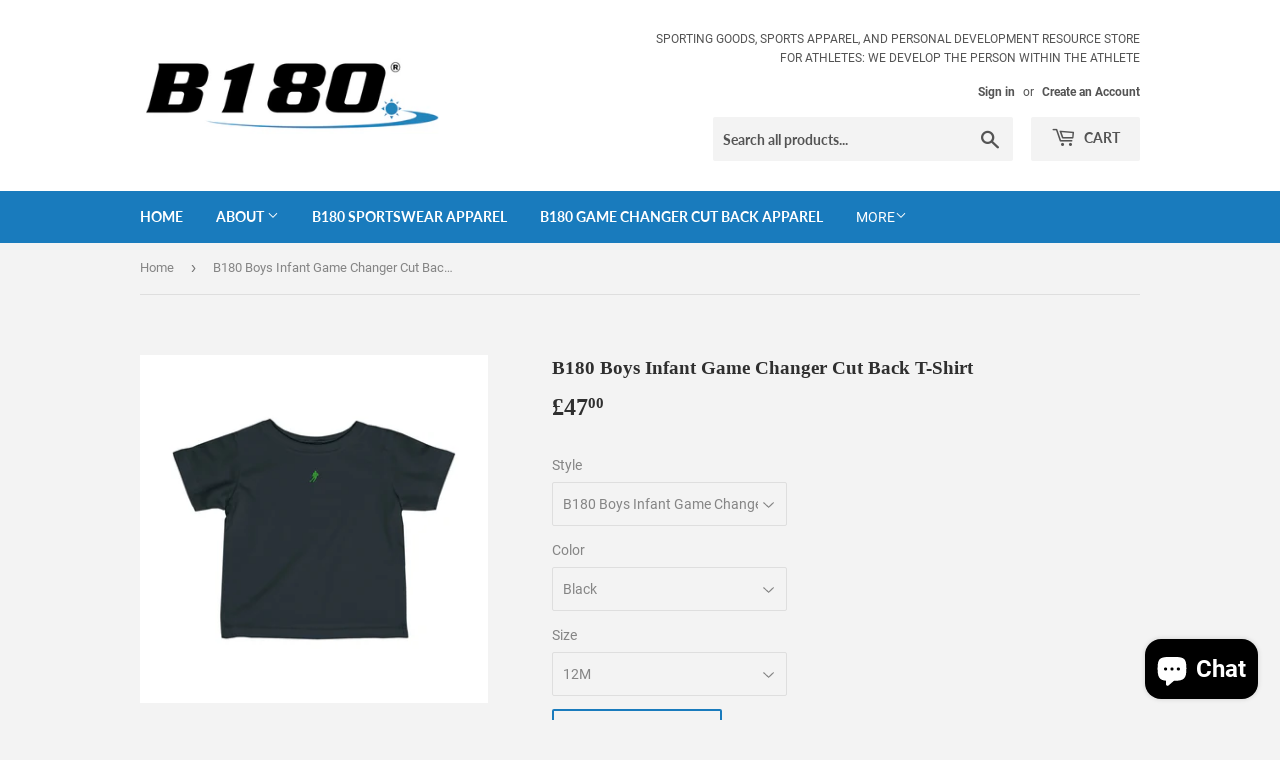

--- FILE ---
content_type: text/html; charset=utf-8
request_url: https://www.b180basketball.com/en-gb/products/b180-boys-infant-game-changer-cut-back-t-shirt
body_size: 39854
content:
<!doctype html>
<!--[if lt IE 7]><html class="no-js lt-ie9 lt-ie8 lt-ie7" lang="en"> <![endif]-->
<!--[if IE 7]><html class="no-js lt-ie9 lt-ie8" lang="en"> <![endif]-->
<!--[if IE 8]><html class="no-js lt-ie9" lang="en"> <![endif]-->
<!--[if IE 9 ]><html class="ie9 no-js"> <![endif]-->
<!--[if (gt IE 9)|!(IE)]><!--> <html class="no-touch no-js"> <!--<![endif]-->
<head>
<!-- Start of Booster Apps Seo-0.1-->
<title>B180 Boys Infant Game Changer Cut Back T-Shirt | B180 Basketball </title><meta name="description" content="B180 Game Changer Cut Back T-Shirt for infants. Use for exercise, play, or everyday leisure occasions. A comfortable fit that&#39;s made of 100% cotton. Runs true to size. Product Image Copyright (c) 2021 B180 Basketball, Inc.Product Image Trademar..." /><script type="application/ld+json">
  {
    "@context": "https://schema.org",
    "@type": "Organization",
    "name": "B180 Basketball ",
    "url": "https://www.b180basketball.com",
    "description": "B180 Basketball Sporting Goods Stores is a sporting goods, sports apparel, and personal development resource store for athletes: We Develop The Person Within The Athlete. \nBuy Now at www.B180Basketball.com","image": "https://cdn.shopify.com/s/files/1/0095/4217/2731/files/B180-Logo-Dark_-registered_aabe3fbb-c3f8-47bd-aff9-31998ffe535c.jpg?v=1630517797",
      "logo": "https://cdn.shopify.com/s/files/1/0095/4217/2731/files/B180-Logo-Dark_-registered_aabe3fbb-c3f8-47bd-aff9-31998ffe535c.jpg?v=1630517797","sameAs": ["https://facebook.com/b180basketball", "https://twitter.com/b180basketball", "https://instagram.com/b180basketball", "https://youtube.com/channel/b180basketball", "https://pinterest.com/b180basketball"],
    "telephone": "8009571275",
    "address": {
      "@type": "PostalAddress",
      "streetAddress": "PO Box 2406",
      "addressLocality": "Midland ",
      "addressRegion": "Michigan",
      "postalCode": "48641-2406",
      "addressCountry": "United States"
    }
  }
</script>

<script type="application/ld+json">
  {
    "@context": "https://schema.org",
    "@type": "WebSite",
    "name": "B180 Basketball ",
    "url": "https://www.b180basketball.com/en-gb",
    "potentialAction": {
      "@type": "SearchAction",
      "query-input": "required name=query",
      "target": "https://www.b180basketball.com/en-gb/search?q={query}"
    }
  }
</script><script type="application/ld+json">
  {
    "@context": "https://schema.org",
    "@type": "Product",
    "name": "B180 Boys Infant Game Changer Cut Back T-Shirt",
    "brand": {"@type": "Brand","name": "Printify"},
    "sku": "B1802824-93",
    "mpn": "",
    "description": "B180 Game Changer Cut Back T-Shirt for infants. Use for exercise, play, or everyday leisure occasions. A comfortable fit that's made of 100% cotton. Runs true to size.\n \nProduct Image Copyright (c) 2021 B180 Basketball, Inc.\nProduct Image Trademark- TM 2021 B180 Basketball, Inc.",
    "url": "https://www.b180basketball.com/en-gb/en-gb/products/b180-boys-infant-game-changer-cut-back-t-shirt","image": "https://www.b180basketball.com/cdn/shop/products/37b76d14e42c7dcb1153c827464e2ffe_1200x.jpg?v=1668046532","itemCondition": "https://schema.org/NewCondition",
    "offers": [{
          "@type": "Offer","price": "47.00","priceCurrency": "USD",
          "itemCondition": "https://schema.org/NewCondition",
          "url": "https://www.b180basketball.com/en-gb/en-gb/products/b180-boys-infant-game-changer-cut-back-t-shirt?variant=43900634399015",
          "sku": "B1802824-93",
          "mpn": "",
          "availability" : "https://schema.org/InStock",
          "priceValidUntil": "2026-02-22","gtin14": ""},{
          "@type": "Offer","price": "45.00","priceCurrency": "USD",
          "itemCondition": "https://schema.org/NewCondition",
          "url": "https://www.b180basketball.com/en-gb/en-gb/products/b180-boys-infant-game-changer-cut-back-t-shirt?variant=43900634431783",
          "sku": "B1802824-93",
          "mpn": "",
          "availability" : "https://schema.org/InStock",
          "priceValidUntil": "2026-02-22","gtin14": ""},{
          "@type": "Offer","price": "45.00","priceCurrency": "USD",
          "itemCondition": "https://schema.org/NewCondition",
          "url": "https://www.b180basketball.com/en-gb/en-gb/products/b180-boys-infant-game-changer-cut-back-t-shirt?variant=43900634464551",
          "sku": "B1802824-93",
          "mpn": "",
          "availability" : "https://schema.org/InStock",
          "priceValidUntil": "2026-02-22","gtin14": ""},{
          "@type": "Offer","price": "48.00","priceCurrency": "USD",
          "itemCondition": "https://schema.org/NewCondition",
          "url": "https://www.b180basketball.com/en-gb/en-gb/products/b180-boys-infant-game-changer-cut-back-t-shirt?variant=43900634497319",
          "sku": "B1802825-93",
          "mpn": "",
          "availability" : "https://schema.org/InStock",
          "priceValidUntil": "2026-02-22","gtin14": ""},{
          "@type": "Offer","price": "47.00","priceCurrency": "USD",
          "itemCondition": "https://schema.org/NewCondition",
          "url": "https://www.b180basketball.com/en-gb/en-gb/products/b180-boys-infant-game-changer-cut-back-t-shirt?variant=43900634562855",
          "sku": "B1802826-93",
          "mpn": "",
          "availability" : "https://schema.org/InStock",
          "priceValidUntil": "2026-02-22","gtin14": ""},{
          "@type": "Offer","price": "45.00","priceCurrency": "USD",
          "itemCondition": "https://schema.org/NewCondition",
          "url": "https://www.b180basketball.com/en-gb/en-gb/products/b180-boys-infant-game-changer-cut-back-t-shirt?variant=43900634693927",
          "sku": "B1802827-93",
          "mpn": "",
          "availability" : "https://schema.org/InStock",
          "priceValidUntil": "2026-02-22","gtin14": ""},{
          "@type": "Offer","price": "45.00","priceCurrency": "USD",
          "itemCondition": "https://schema.org/NewCondition",
          "url": "https://www.b180basketball.com/en-gb/en-gb/products/b180-boys-infant-game-changer-cut-back-t-shirt?variant=43900634824999",
          "sku": "B1802828-93",
          "mpn": "",
          "availability" : "https://schema.org/InStock",
          "priceValidUntil": "2026-02-22","gtin14": ""},{
          "@type": "Offer","price": "48.00","priceCurrency": "USD",
          "itemCondition": "https://schema.org/NewCondition",
          "url": "https://www.b180basketball.com/en-gb/en-gb/products/b180-boys-infant-game-changer-cut-back-t-shirt?variant=43900634923303",
          "sku": "B1802829-93",
          "mpn": "",
          "availability" : "https://schema.org/InStock",
          "priceValidUntil": "2026-02-22","gtin14": ""},{
          "@type": "Offer","price": "47.00","priceCurrency": "USD",
          "itemCondition": "https://schema.org/NewCondition",
          "url": "https://www.b180basketball.com/en-gb/en-gb/products/b180-boys-infant-game-changer-cut-back-t-shirt?variant=43900634628391",
          "sku": "B1802830-93",
          "mpn": "",
          "availability" : "https://schema.org/InStock",
          "priceValidUntil": "2026-02-22","gtin14": ""},{
          "@type": "Offer","price": "45.00","priceCurrency": "USD",
          "itemCondition": "https://schema.org/NewCondition",
          "url": "https://www.b180basketball.com/en-gb/en-gb/products/b180-boys-infant-game-changer-cut-back-t-shirt?variant=43900634726695",
          "sku": "B1802831-93",
          "mpn": "",
          "availability" : "https://schema.org/InStock",
          "priceValidUntil": "2026-02-22","gtin14": ""},{
          "@type": "Offer","price": "45.00","priceCurrency": "USD",
          "itemCondition": "https://schema.org/NewCondition",
          "url": "https://www.b180basketball.com/en-gb/en-gb/products/b180-boys-infant-game-changer-cut-back-t-shirt?variant=43900634857767",
          "sku": "B1802832-93",
          "mpn": "",
          "availability" : "https://schema.org/InStock",
          "priceValidUntil": "2026-02-22","gtin14": ""},{
          "@type": "Offer","price": "48.00","priceCurrency": "USD",
          "itemCondition": "https://schema.org/NewCondition",
          "url": "https://www.b180basketball.com/en-gb/en-gb/products/b180-boys-infant-game-changer-cut-back-t-shirt?variant=43900634956071",
          "sku": "B1802833-93",
          "mpn": "",
          "availability" : "https://schema.org/InStock",
          "priceValidUntil": "2026-02-22","gtin14": ""},{
          "@type": "Offer","price": "47.00","priceCurrency": "USD",
          "itemCondition": "https://schema.org/NewCondition",
          "url": "https://www.b180basketball.com/en-gb/en-gb/products/b180-boys-infant-game-changer-cut-back-t-shirt?variant=43900634661159",
          "sku": "B1802834-93",
          "mpn": "",
          "availability" : "https://schema.org/InStock",
          "priceValidUntil": "2026-02-22","gtin14": ""},{
          "@type": "Offer","price": "45.00","priceCurrency": "USD",
          "itemCondition": "https://schema.org/NewCondition",
          "url": "https://www.b180basketball.com/en-gb/en-gb/products/b180-boys-infant-game-changer-cut-back-t-shirt?variant=43900634759463",
          "sku": "B1802835-93",
          "mpn": "",
          "availability" : "https://schema.org/InStock",
          "priceValidUntil": "2026-02-22","gtin14": ""},{
          "@type": "Offer","price": "45.00","priceCurrency": "USD",
          "itemCondition": "https://schema.org/NewCondition",
          "url": "https://www.b180basketball.com/en-gb/en-gb/products/b180-boys-infant-game-changer-cut-back-t-shirt?variant=43900634890535",
          "sku": "B1802836-93",
          "mpn": "",
          "availability" : "https://schema.org/InStock",
          "priceValidUntil": "2026-02-22","gtin14": ""},{
          "@type": "Offer","price": "48.00","priceCurrency": "USD",
          "itemCondition": "https://schema.org/NewCondition",
          "url": "https://www.b180basketball.com/en-gb/en-gb/products/b180-boys-infant-game-changer-cut-back-t-shirt?variant=43900634988839",
          "sku": "B1802837-93",
          "mpn": "",
          "availability" : "https://schema.org/InStock",
          "priceValidUntil": "2026-02-22","gtin14": ""}]}
</script>
<!-- end of Booster Apps SEO -->



<script>
if (window.RhEasy === undefined) {
    window.RhEasy = {
  "platform" : "SHOPIFY",
  "conversionId" : 784939980,
  "conversionLabel" : "_61KCPWGgc8BEMz3pPYC"
}
}

    window.RhEasy.pageType = 'product';
    window.RhEasy.product = {
        productId: '8001016398119',
        variantId: '43900634399015',
        productName: 'B180 Boys Infant Game Changer Cut Back T-Shirt',
        price: 45.0,
        currency: 'USD'
    };



</script>



<!-- AMPIFY-ME:START -->


    
<link rel="amphtml" href="https://www.b180basketball.com/a/amp/products/b180-boys-infant-game-changer-cut-back-t-shirt">


<!-- AMPIFY-ME:END -->

  <script>(function(H){H.className=H.className.replace(/\bno-js\b/,'js')})(document.documentElement)</script>
  <!-- Basic page needs ================================================== -->
  <meta charset="utf-8">
  <meta http-equiv="X-UA-Compatible" content="IE=edge,chrome=1">

  
  <link rel="shortcut icon" href="//www.b180basketball.com/cdn/shop/files/B180-Logo-Dark_-registered_32x32.jpg?v=1614770276" type="image/png" />
  

  <!-- Title and description ================================================== -->
  

  

  <!-- Product meta ================================================== -->
  <!-- /snippets/social-meta-tags.liquid -->




<meta property="og:site_name" content="B180 Basketball ">
<meta property="og:url" content="https://www.b180basketball.com/en-gb/products/b180-boys-infant-game-changer-cut-back-t-shirt">
<meta property="og:title" content="B180 Boys Infant Game Changer Cut Back T-Shirt">
<meta property="og:type" content="product">
<meta property="og:description" content="B180 Game Changer Cut Back T-Shirt for infants. Use for exercise, play, or everyday leisure occasions. A comfortable fit that&#39;s made of 100% cotton. Runs true to size.   Product Image Copyright (c) 2021 B180 Basketball, Inc. Product Image Trademark- TM 2021 B180 Basketball, Inc.">

  <meta property="og:price:amount" content="45.00">
  <meta property="og:price:currency" content="USD">

<meta property="og:image" content="http://www.b180basketball.com/cdn/shop/products/37b76d14e42c7dcb1153c827464e2ffe_1200x1200.jpg?v=1668046532"><meta property="og:image" content="http://www.b180basketball.com/cdn/shop/products/7b8655b775fce46aa0df4c9b730b699f_1200x1200.jpg?v=1668046532"><meta property="og:image" content="http://www.b180basketball.com/cdn/shop/products/c7ce17353268d3cc374eb4faa4e4cd45_1200x1200.jpg?v=1668046532">
<meta property="og:image:secure_url" content="https://www.b180basketball.com/cdn/shop/products/37b76d14e42c7dcb1153c827464e2ffe_1200x1200.jpg?v=1668046532"><meta property="og:image:secure_url" content="https://www.b180basketball.com/cdn/shop/products/7b8655b775fce46aa0df4c9b730b699f_1200x1200.jpg?v=1668046532"><meta property="og:image:secure_url" content="https://www.b180basketball.com/cdn/shop/products/c7ce17353268d3cc374eb4faa4e4cd45_1200x1200.jpg?v=1668046532">


  <meta name="twitter:site" content="@b180basketball?lang=en">

<meta name="twitter:card" content="summary_large_image">
<meta name="twitter:title" content="B180 Boys Infant Game Changer Cut Back T-Shirt">
<meta name="twitter:description" content="B180 Game Changer Cut Back T-Shirt for infants. Use for exercise, play, or everyday leisure occasions. A comfortable fit that&#39;s made of 100% cotton. Runs true to size.   Product Image Copyright (c) 2021 B180 Basketball, Inc. Product Image Trademark- TM 2021 B180 Basketball, Inc.">


  <!-- Helpers ================================================== -->
  <link rel="canonical" href="https://www.b180basketball.com/en-gb/products/b180-boys-infant-game-changer-cut-back-t-shirt">
  <meta name="viewport" content="width=device-width,initial-scale=1">

  <!-- CSS ================================================== -->
  <link href="//www.b180basketball.com/cdn/shop/t/3/assets/theme.scss.css?v=9975815745800621541739752479" rel="stylesheet" type="text/css" media="all" />

  <!-- Header hook for plugins ================================================== -->
  <script>window.performance && window.performance.mark && window.performance.mark('shopify.content_for_header.start');</script><meta name="facebook-domain-verification" content="uqenp9pqbtkbvdinnfjmyadtty2fju">
<meta name="facebook-domain-verification" content="28be8fals7scs2pvbk9qedv0p8rz7y">
<meta id="shopify-digital-wallet" name="shopify-digital-wallet" content="/9542172731/digital_wallets/dialog">
<meta name="shopify-checkout-api-token" content="24dc5122d2ed2e434648dc0eaa190c39">
<meta id="in-context-paypal-metadata" data-shop-id="9542172731" data-venmo-supported="false" data-environment="production" data-locale="en_US" data-paypal-v4="true" data-currency="GBP">
<link rel="alternate" hreflang="x-default" href="https://www.b180basketball.com/products/b180-boys-infant-game-changer-cut-back-t-shirt">
<link rel="alternate" hreflang="en" href="https://www.b180basketball.com/products/b180-boys-infant-game-changer-cut-back-t-shirt">
<link rel="alternate" hreflang="es" href="https://www.b180basketball.com/es/products/b180-boys-infant-game-changer-cut-back-t-shirt">
<link rel="alternate" hreflang="zh-Hans" href="https://www.b180basketball.com/zh/products/b180-boys-infant-game-changer-cut-back-t-shirt">
<link rel="alternate" hreflang="ha" href="https://www.b180basketball.com/ha/products/b180-boys-infant-game-changer-cut-back-t-shirt">
<link rel="alternate" hreflang="yo" href="https://www.b180basketball.com/yo/products/b180-boys-infant-game-changer-cut-back-t-shirt">
<link rel="alternate" hreflang="af" href="https://www.b180basketball.com/af/products/b180-boys-infant-game-changer-cut-back-t-shirt">
<link rel="alternate" hreflang="en-AU" href="https://www.b180basketball.com/en-au/products/b180-boys-infant-game-changer-cut-back-t-shirt">
<link rel="alternate" hreflang="en-CA" href="https://www.b180basketball.com/en-ca/products/b180-boys-infant-game-changer-cut-back-t-shirt">
<link rel="alternate" hreflang="zh-Hans-CN" href="https://www.b180basketball.com/zh-cn/products/b180-boys-infant-game-changer-cut-back-t-shirt">
<link rel="alternate" hreflang="en-FR" href="https://www.b180basketball.com/en-fr/products/b180-boys-infant-game-changer-cut-back-t-shirt">
<link rel="alternate" hreflang="fr-FR" href="https://www.b180basketball.com/fr-fr/products/b180-boys-infant-game-changer-cut-back-t-shirt">
<link rel="alternate" hreflang="en-DE" href="https://www.b180basketball.com/en-de/products/b180-boys-infant-game-changer-cut-back-t-shirt">
<link rel="alternate" hreflang="de-DE" href="https://www.b180basketball.com/de-de/products/b180-boys-infant-game-changer-cut-back-t-shirt">
<link rel="alternate" hreflang="en-GH" href="https://www.b180basketball.com/en-gh/products/b180-boys-infant-game-changer-cut-back-t-shirt">
<link rel="alternate" hreflang="ja-JP" href="https://www.b180basketball.com/ja-jp/products/b180-boys-infant-game-changer-cut-back-t-shirt">
<link rel="alternate" hreflang="en-JP" href="https://www.b180basketball.com/en-jp/products/b180-boys-infant-game-changer-cut-back-t-shirt">
<link rel="alternate" hreflang="en-ML" href="https://www.b180basketball.com/en-ml/products/b180-boys-infant-game-changer-cut-back-t-shirt">
<link rel="alternate" hreflang="af-ML" href="https://www.b180basketball.com/af-ml/products/b180-boys-infant-game-changer-cut-back-t-shirt">
<link rel="alternate" hreflang="yo-ML" href="https://www.b180basketball.com/yo-ml/products/b180-boys-infant-game-changer-cut-back-t-shirt">
<link rel="alternate" hreflang="ha-ML" href="https://www.b180basketball.com/ha-ml/products/b180-boys-infant-game-changer-cut-back-t-shirt">
<link rel="alternate" hreflang="fr-ML" href="https://www.b180basketball.com/fr-ml/products/b180-boys-infant-game-changer-cut-back-t-shirt">
<link rel="alternate" hreflang="en-NL" href="https://www.b180basketball.com/en-nl/products/b180-boys-infant-game-changer-cut-back-t-shirt">
<link rel="alternate" hreflang="en-NG" href="https://www.b180basketball.com/en-ng/products/b180-boys-infant-game-changer-cut-back-t-shirt">
<link rel="alternate" hreflang="ak-NG" href="https://www.b180basketball.com/ak-ng/products/b180-boys-infant-game-changer-cut-back-t-shirt">
<link rel="alternate" hreflang="sw-NG" href="https://www.b180basketball.com/sw-ng/products/b180-boys-infant-game-changer-cut-back-t-shirt">
<link rel="alternate" hreflang="ig-NG" href="https://www.b180basketball.com/ig-ng/products/b180-boys-infant-game-changer-cut-back-t-shirt">
<link rel="alternate" hreflang="fr-NG" href="https://www.b180basketball.com/fr-ng/products/b180-boys-infant-game-changer-cut-back-t-shirt">
<link rel="alternate" hreflang="af-NG" href="https://www.b180basketball.com/af-ng/products/b180-boys-infant-game-changer-cut-back-t-shirt">
<link rel="alternate" hreflang="yo-NG" href="https://www.b180basketball.com/yo-ng/products/b180-boys-infant-game-changer-cut-back-t-shirt">
<link rel="alternate" hreflang="ha-NG" href="https://www.b180basketball.com/ha-ng/products/b180-boys-infant-game-changer-cut-back-t-shirt">
<link rel="alternate" hreflang="en-ZA" href="https://www.b180basketball.com/en-za/products/b180-boys-infant-game-changer-cut-back-t-shirt">
<link rel="alternate" hreflang="en-CH" href="https://www.b180basketball.com/en-ch/products/b180-boys-infant-game-changer-cut-back-t-shirt">
<link rel="alternate" hreflang="en-GB" href="https://www.b180basketball.com/en-gb/products/b180-boys-infant-game-changer-cut-back-t-shirt">
<link rel="alternate" hreflang="zh-Hans-AC" href="https://www.b180basketball.com/zh/products/b180-boys-infant-game-changer-cut-back-t-shirt">
<link rel="alternate" hreflang="zh-Hans-AD" href="https://www.b180basketball.com/zh/products/b180-boys-infant-game-changer-cut-back-t-shirt">
<link rel="alternate" hreflang="zh-Hans-AE" href="https://www.b180basketball.com/zh/products/b180-boys-infant-game-changer-cut-back-t-shirt">
<link rel="alternate" hreflang="zh-Hans-AF" href="https://www.b180basketball.com/zh/products/b180-boys-infant-game-changer-cut-back-t-shirt">
<link rel="alternate" hreflang="zh-Hans-AG" href="https://www.b180basketball.com/zh/products/b180-boys-infant-game-changer-cut-back-t-shirt">
<link rel="alternate" hreflang="zh-Hans-AI" href="https://www.b180basketball.com/zh/products/b180-boys-infant-game-changer-cut-back-t-shirt">
<link rel="alternate" hreflang="zh-Hans-AL" href="https://www.b180basketball.com/zh/products/b180-boys-infant-game-changer-cut-back-t-shirt">
<link rel="alternate" hreflang="zh-Hans-AM" href="https://www.b180basketball.com/zh/products/b180-boys-infant-game-changer-cut-back-t-shirt">
<link rel="alternate" hreflang="zh-Hans-AO" href="https://www.b180basketball.com/zh/products/b180-boys-infant-game-changer-cut-back-t-shirt">
<link rel="alternate" hreflang="zh-Hans-AR" href="https://www.b180basketball.com/zh/products/b180-boys-infant-game-changer-cut-back-t-shirt">
<link rel="alternate" hreflang="zh-Hans-AT" href="https://www.b180basketball.com/zh/products/b180-boys-infant-game-changer-cut-back-t-shirt">
<link rel="alternate" hreflang="zh-Hans-AW" href="https://www.b180basketball.com/zh/products/b180-boys-infant-game-changer-cut-back-t-shirt">
<link rel="alternate" hreflang="zh-Hans-AX" href="https://www.b180basketball.com/zh/products/b180-boys-infant-game-changer-cut-back-t-shirt">
<link rel="alternate" hreflang="zh-Hans-AZ" href="https://www.b180basketball.com/zh/products/b180-boys-infant-game-changer-cut-back-t-shirt">
<link rel="alternate" hreflang="zh-Hans-BA" href="https://www.b180basketball.com/zh/products/b180-boys-infant-game-changer-cut-back-t-shirt">
<link rel="alternate" hreflang="zh-Hans-BB" href="https://www.b180basketball.com/zh/products/b180-boys-infant-game-changer-cut-back-t-shirt">
<link rel="alternate" hreflang="zh-Hans-BD" href="https://www.b180basketball.com/zh/products/b180-boys-infant-game-changer-cut-back-t-shirt">
<link rel="alternate" hreflang="zh-Hans-BE" href="https://www.b180basketball.com/zh/products/b180-boys-infant-game-changer-cut-back-t-shirt">
<link rel="alternate" hreflang="zh-Hans-BF" href="https://www.b180basketball.com/zh/products/b180-boys-infant-game-changer-cut-back-t-shirt">
<link rel="alternate" hreflang="zh-Hans-BG" href="https://www.b180basketball.com/zh/products/b180-boys-infant-game-changer-cut-back-t-shirt">
<link rel="alternate" hreflang="zh-Hans-BH" href="https://www.b180basketball.com/zh/products/b180-boys-infant-game-changer-cut-back-t-shirt">
<link rel="alternate" hreflang="zh-Hans-BI" href="https://www.b180basketball.com/zh/products/b180-boys-infant-game-changer-cut-back-t-shirt">
<link rel="alternate" hreflang="zh-Hans-BJ" href="https://www.b180basketball.com/zh/products/b180-boys-infant-game-changer-cut-back-t-shirt">
<link rel="alternate" hreflang="zh-Hans-BL" href="https://www.b180basketball.com/zh/products/b180-boys-infant-game-changer-cut-back-t-shirt">
<link rel="alternate" hreflang="zh-Hans-BM" href="https://www.b180basketball.com/zh/products/b180-boys-infant-game-changer-cut-back-t-shirt">
<link rel="alternate" hreflang="zh-Hans-BN" href="https://www.b180basketball.com/zh/products/b180-boys-infant-game-changer-cut-back-t-shirt">
<link rel="alternate" hreflang="zh-Hans-BO" href="https://www.b180basketball.com/zh/products/b180-boys-infant-game-changer-cut-back-t-shirt">
<link rel="alternate" hreflang="zh-Hans-BQ" href="https://www.b180basketball.com/zh/products/b180-boys-infant-game-changer-cut-back-t-shirt">
<link rel="alternate" hreflang="zh-Hans-BR" href="https://www.b180basketball.com/zh/products/b180-boys-infant-game-changer-cut-back-t-shirt">
<link rel="alternate" hreflang="zh-Hans-BS" href="https://www.b180basketball.com/zh/products/b180-boys-infant-game-changer-cut-back-t-shirt">
<link rel="alternate" hreflang="zh-Hans-BT" href="https://www.b180basketball.com/zh/products/b180-boys-infant-game-changer-cut-back-t-shirt">
<link rel="alternate" hreflang="zh-Hans-BW" href="https://www.b180basketball.com/zh/products/b180-boys-infant-game-changer-cut-back-t-shirt">
<link rel="alternate" hreflang="zh-Hans-BY" href="https://www.b180basketball.com/zh/products/b180-boys-infant-game-changer-cut-back-t-shirt">
<link rel="alternate" hreflang="zh-Hans-BZ" href="https://www.b180basketball.com/zh/products/b180-boys-infant-game-changer-cut-back-t-shirt">
<link rel="alternate" hreflang="zh-Hans-CC" href="https://www.b180basketball.com/zh/products/b180-boys-infant-game-changer-cut-back-t-shirt">
<link rel="alternate" hreflang="zh-Hans-CD" href="https://www.b180basketball.com/zh/products/b180-boys-infant-game-changer-cut-back-t-shirt">
<link rel="alternate" hreflang="zh-Hans-CF" href="https://www.b180basketball.com/zh/products/b180-boys-infant-game-changer-cut-back-t-shirt">
<link rel="alternate" hreflang="zh-Hans-CG" href="https://www.b180basketball.com/zh/products/b180-boys-infant-game-changer-cut-back-t-shirt">
<link rel="alternate" hreflang="zh-Hans-CI" href="https://www.b180basketball.com/zh/products/b180-boys-infant-game-changer-cut-back-t-shirt">
<link rel="alternate" hreflang="zh-Hans-CK" href="https://www.b180basketball.com/zh/products/b180-boys-infant-game-changer-cut-back-t-shirt">
<link rel="alternate" hreflang="zh-Hans-CL" href="https://www.b180basketball.com/zh/products/b180-boys-infant-game-changer-cut-back-t-shirt">
<link rel="alternate" hreflang="zh-Hans-CO" href="https://www.b180basketball.com/zh/products/b180-boys-infant-game-changer-cut-back-t-shirt">
<link rel="alternate" hreflang="zh-Hans-CR" href="https://www.b180basketball.com/zh/products/b180-boys-infant-game-changer-cut-back-t-shirt">
<link rel="alternate" hreflang="zh-Hans-CV" href="https://www.b180basketball.com/zh/products/b180-boys-infant-game-changer-cut-back-t-shirt">
<link rel="alternate" hreflang="zh-Hans-CW" href="https://www.b180basketball.com/zh/products/b180-boys-infant-game-changer-cut-back-t-shirt">
<link rel="alternate" hreflang="zh-Hans-CX" href="https://www.b180basketball.com/zh/products/b180-boys-infant-game-changer-cut-back-t-shirt">
<link rel="alternate" hreflang="zh-Hans-CY" href="https://www.b180basketball.com/zh/products/b180-boys-infant-game-changer-cut-back-t-shirt">
<link rel="alternate" hreflang="zh-Hans-CZ" href="https://www.b180basketball.com/zh/products/b180-boys-infant-game-changer-cut-back-t-shirt">
<link rel="alternate" hreflang="zh-Hans-DJ" href="https://www.b180basketball.com/zh/products/b180-boys-infant-game-changer-cut-back-t-shirt">
<link rel="alternate" hreflang="zh-Hans-DK" href="https://www.b180basketball.com/zh/products/b180-boys-infant-game-changer-cut-back-t-shirt">
<link rel="alternate" hreflang="zh-Hans-DM" href="https://www.b180basketball.com/zh/products/b180-boys-infant-game-changer-cut-back-t-shirt">
<link rel="alternate" hreflang="zh-Hans-DO" href="https://www.b180basketball.com/zh/products/b180-boys-infant-game-changer-cut-back-t-shirt">
<link rel="alternate" hreflang="zh-Hans-DZ" href="https://www.b180basketball.com/zh/products/b180-boys-infant-game-changer-cut-back-t-shirt">
<link rel="alternate" hreflang="zh-Hans-EC" href="https://www.b180basketball.com/zh/products/b180-boys-infant-game-changer-cut-back-t-shirt">
<link rel="alternate" hreflang="zh-Hans-EE" href="https://www.b180basketball.com/zh/products/b180-boys-infant-game-changer-cut-back-t-shirt">
<link rel="alternate" hreflang="zh-Hans-EG" href="https://www.b180basketball.com/zh/products/b180-boys-infant-game-changer-cut-back-t-shirt">
<link rel="alternate" hreflang="zh-Hans-EH" href="https://www.b180basketball.com/zh/products/b180-boys-infant-game-changer-cut-back-t-shirt">
<link rel="alternate" hreflang="zh-Hans-ER" href="https://www.b180basketball.com/zh/products/b180-boys-infant-game-changer-cut-back-t-shirt">
<link rel="alternate" hreflang="zh-Hans-ES" href="https://www.b180basketball.com/zh/products/b180-boys-infant-game-changer-cut-back-t-shirt">
<link rel="alternate" hreflang="zh-Hans-ET" href="https://www.b180basketball.com/zh/products/b180-boys-infant-game-changer-cut-back-t-shirt">
<link rel="alternate" hreflang="zh-Hans-FI" href="https://www.b180basketball.com/zh/products/b180-boys-infant-game-changer-cut-back-t-shirt">
<link rel="alternate" hreflang="zh-Hans-FJ" href="https://www.b180basketball.com/zh/products/b180-boys-infant-game-changer-cut-back-t-shirt">
<link rel="alternate" hreflang="zh-Hans-FK" href="https://www.b180basketball.com/zh/products/b180-boys-infant-game-changer-cut-back-t-shirt">
<link rel="alternate" hreflang="zh-Hans-FO" href="https://www.b180basketball.com/zh/products/b180-boys-infant-game-changer-cut-back-t-shirt">
<link rel="alternate" hreflang="zh-Hans-GA" href="https://www.b180basketball.com/zh/products/b180-boys-infant-game-changer-cut-back-t-shirt">
<link rel="alternate" hreflang="zh-Hans-GD" href="https://www.b180basketball.com/zh/products/b180-boys-infant-game-changer-cut-back-t-shirt">
<link rel="alternate" hreflang="zh-Hans-GE" href="https://www.b180basketball.com/zh/products/b180-boys-infant-game-changer-cut-back-t-shirt">
<link rel="alternate" hreflang="zh-Hans-GF" href="https://www.b180basketball.com/zh/products/b180-boys-infant-game-changer-cut-back-t-shirt">
<link rel="alternate" hreflang="zh-Hans-GG" href="https://www.b180basketball.com/zh/products/b180-boys-infant-game-changer-cut-back-t-shirt">
<link rel="alternate" hreflang="zh-Hans-GI" href="https://www.b180basketball.com/zh/products/b180-boys-infant-game-changer-cut-back-t-shirt">
<link rel="alternate" hreflang="zh-Hans-GL" href="https://www.b180basketball.com/zh/products/b180-boys-infant-game-changer-cut-back-t-shirt">
<link rel="alternate" hreflang="zh-Hans-GM" href="https://www.b180basketball.com/zh/products/b180-boys-infant-game-changer-cut-back-t-shirt">
<link rel="alternate" hreflang="zh-Hans-GN" href="https://www.b180basketball.com/zh/products/b180-boys-infant-game-changer-cut-back-t-shirt">
<link rel="alternate" hreflang="zh-Hans-GP" href="https://www.b180basketball.com/zh/products/b180-boys-infant-game-changer-cut-back-t-shirt">
<link rel="alternate" hreflang="zh-Hans-GQ" href="https://www.b180basketball.com/zh/products/b180-boys-infant-game-changer-cut-back-t-shirt">
<link rel="alternate" hreflang="zh-Hans-GR" href="https://www.b180basketball.com/zh/products/b180-boys-infant-game-changer-cut-back-t-shirt">
<link rel="alternate" hreflang="zh-Hans-GS" href="https://www.b180basketball.com/zh/products/b180-boys-infant-game-changer-cut-back-t-shirt">
<link rel="alternate" hreflang="zh-Hans-GT" href="https://www.b180basketball.com/zh/products/b180-boys-infant-game-changer-cut-back-t-shirt">
<link rel="alternate" hreflang="zh-Hans-GW" href="https://www.b180basketball.com/zh/products/b180-boys-infant-game-changer-cut-back-t-shirt">
<link rel="alternate" hreflang="zh-Hans-GY" href="https://www.b180basketball.com/zh/products/b180-boys-infant-game-changer-cut-back-t-shirt">
<link rel="alternate" hreflang="zh-Hans-HK" href="https://www.b180basketball.com/zh/products/b180-boys-infant-game-changer-cut-back-t-shirt">
<link rel="alternate" hreflang="zh-Hans-HN" href="https://www.b180basketball.com/zh/products/b180-boys-infant-game-changer-cut-back-t-shirt">
<link rel="alternate" hreflang="zh-Hans-HR" href="https://www.b180basketball.com/zh/products/b180-boys-infant-game-changer-cut-back-t-shirt">
<link rel="alternate" hreflang="zh-Hans-HT" href="https://www.b180basketball.com/zh/products/b180-boys-infant-game-changer-cut-back-t-shirt">
<link rel="alternate" hreflang="zh-Hans-HU" href="https://www.b180basketball.com/zh/products/b180-boys-infant-game-changer-cut-back-t-shirt">
<link rel="alternate" hreflang="zh-Hans-ID" href="https://www.b180basketball.com/zh/products/b180-boys-infant-game-changer-cut-back-t-shirt">
<link rel="alternate" hreflang="zh-Hans-IE" href="https://www.b180basketball.com/zh/products/b180-boys-infant-game-changer-cut-back-t-shirt">
<link rel="alternate" hreflang="zh-Hans-IL" href="https://www.b180basketball.com/zh/products/b180-boys-infant-game-changer-cut-back-t-shirt">
<link rel="alternate" hreflang="zh-Hans-IM" href="https://www.b180basketball.com/zh/products/b180-boys-infant-game-changer-cut-back-t-shirt">
<link rel="alternate" hreflang="zh-Hans-IN" href="https://www.b180basketball.com/zh/products/b180-boys-infant-game-changer-cut-back-t-shirt">
<link rel="alternate" hreflang="zh-Hans-IO" href="https://www.b180basketball.com/zh/products/b180-boys-infant-game-changer-cut-back-t-shirt">
<link rel="alternate" hreflang="zh-Hans-IQ" href="https://www.b180basketball.com/zh/products/b180-boys-infant-game-changer-cut-back-t-shirt">
<link rel="alternate" hreflang="zh-Hans-IS" href="https://www.b180basketball.com/zh/products/b180-boys-infant-game-changer-cut-back-t-shirt">
<link rel="alternate" hreflang="zh-Hans-IT" href="https://www.b180basketball.com/zh/products/b180-boys-infant-game-changer-cut-back-t-shirt">
<link rel="alternate" hreflang="zh-Hans-JE" href="https://www.b180basketball.com/zh/products/b180-boys-infant-game-changer-cut-back-t-shirt">
<link rel="alternate" hreflang="zh-Hans-JM" href="https://www.b180basketball.com/zh/products/b180-boys-infant-game-changer-cut-back-t-shirt">
<link rel="alternate" hreflang="zh-Hans-JO" href="https://www.b180basketball.com/zh/products/b180-boys-infant-game-changer-cut-back-t-shirt">
<link rel="alternate" hreflang="zh-Hans-KE" href="https://www.b180basketball.com/zh/products/b180-boys-infant-game-changer-cut-back-t-shirt">
<link rel="alternate" hreflang="zh-Hans-KG" href="https://www.b180basketball.com/zh/products/b180-boys-infant-game-changer-cut-back-t-shirt">
<link rel="alternate" hreflang="zh-Hans-KH" href="https://www.b180basketball.com/zh/products/b180-boys-infant-game-changer-cut-back-t-shirt">
<link rel="alternate" hreflang="zh-Hans-KI" href="https://www.b180basketball.com/zh/products/b180-boys-infant-game-changer-cut-back-t-shirt">
<link rel="alternate" hreflang="zh-Hans-KM" href="https://www.b180basketball.com/zh/products/b180-boys-infant-game-changer-cut-back-t-shirt">
<link rel="alternate" hreflang="zh-Hans-KN" href="https://www.b180basketball.com/zh/products/b180-boys-infant-game-changer-cut-back-t-shirt">
<link rel="alternate" hreflang="zh-Hans-KW" href="https://www.b180basketball.com/zh/products/b180-boys-infant-game-changer-cut-back-t-shirt">
<link rel="alternate" hreflang="zh-Hans-KY" href="https://www.b180basketball.com/zh/products/b180-boys-infant-game-changer-cut-back-t-shirt">
<link rel="alternate" hreflang="zh-Hans-KZ" href="https://www.b180basketball.com/zh/products/b180-boys-infant-game-changer-cut-back-t-shirt">
<link rel="alternate" hreflang="zh-Hans-LA" href="https://www.b180basketball.com/zh/products/b180-boys-infant-game-changer-cut-back-t-shirt">
<link rel="alternate" hreflang="zh-Hans-LB" href="https://www.b180basketball.com/zh/products/b180-boys-infant-game-changer-cut-back-t-shirt">
<link rel="alternate" hreflang="zh-Hans-LC" href="https://www.b180basketball.com/zh/products/b180-boys-infant-game-changer-cut-back-t-shirt">
<link rel="alternate" hreflang="zh-Hans-LI" href="https://www.b180basketball.com/zh/products/b180-boys-infant-game-changer-cut-back-t-shirt">
<link rel="alternate" hreflang="zh-Hans-LK" href="https://www.b180basketball.com/zh/products/b180-boys-infant-game-changer-cut-back-t-shirt">
<link rel="alternate" hreflang="zh-Hans-LR" href="https://www.b180basketball.com/zh/products/b180-boys-infant-game-changer-cut-back-t-shirt">
<link rel="alternate" hreflang="zh-Hans-LS" href="https://www.b180basketball.com/zh/products/b180-boys-infant-game-changer-cut-back-t-shirt">
<link rel="alternate" hreflang="zh-Hans-LT" href="https://www.b180basketball.com/zh/products/b180-boys-infant-game-changer-cut-back-t-shirt">
<link rel="alternate" hreflang="zh-Hans-LU" href="https://www.b180basketball.com/zh/products/b180-boys-infant-game-changer-cut-back-t-shirt">
<link rel="alternate" hreflang="zh-Hans-LV" href="https://www.b180basketball.com/zh/products/b180-boys-infant-game-changer-cut-back-t-shirt">
<link rel="alternate" hreflang="zh-Hans-LY" href="https://www.b180basketball.com/zh/products/b180-boys-infant-game-changer-cut-back-t-shirt">
<link rel="alternate" hreflang="zh-Hans-MA" href="https://www.b180basketball.com/zh/products/b180-boys-infant-game-changer-cut-back-t-shirt">
<link rel="alternate" hreflang="zh-Hans-MC" href="https://www.b180basketball.com/zh/products/b180-boys-infant-game-changer-cut-back-t-shirt">
<link rel="alternate" hreflang="zh-Hans-MD" href="https://www.b180basketball.com/zh/products/b180-boys-infant-game-changer-cut-back-t-shirt">
<link rel="alternate" hreflang="zh-Hans-ME" href="https://www.b180basketball.com/zh/products/b180-boys-infant-game-changer-cut-back-t-shirt">
<link rel="alternate" hreflang="zh-Hans-MF" href="https://www.b180basketball.com/zh/products/b180-boys-infant-game-changer-cut-back-t-shirt">
<link rel="alternate" hreflang="zh-Hans-MG" href="https://www.b180basketball.com/zh/products/b180-boys-infant-game-changer-cut-back-t-shirt">
<link rel="alternate" hreflang="zh-Hans-MK" href="https://www.b180basketball.com/zh/products/b180-boys-infant-game-changer-cut-back-t-shirt">
<link rel="alternate" hreflang="zh-Hans-MM" href="https://www.b180basketball.com/zh/products/b180-boys-infant-game-changer-cut-back-t-shirt">
<link rel="alternate" hreflang="zh-Hans-MN" href="https://www.b180basketball.com/zh/products/b180-boys-infant-game-changer-cut-back-t-shirt">
<link rel="alternate" hreflang="zh-Hans-MO" href="https://www.b180basketball.com/zh/products/b180-boys-infant-game-changer-cut-back-t-shirt">
<link rel="alternate" hreflang="zh-Hans-MQ" href="https://www.b180basketball.com/zh/products/b180-boys-infant-game-changer-cut-back-t-shirt">
<link rel="alternate" hreflang="zh-Hans-MR" href="https://www.b180basketball.com/zh/products/b180-boys-infant-game-changer-cut-back-t-shirt">
<link rel="alternate" hreflang="zh-Hans-MS" href="https://www.b180basketball.com/zh/products/b180-boys-infant-game-changer-cut-back-t-shirt">
<link rel="alternate" hreflang="zh-Hans-MT" href="https://www.b180basketball.com/zh/products/b180-boys-infant-game-changer-cut-back-t-shirt">
<link rel="alternate" hreflang="zh-Hans-MU" href="https://www.b180basketball.com/zh/products/b180-boys-infant-game-changer-cut-back-t-shirt">
<link rel="alternate" hreflang="zh-Hans-MV" href="https://www.b180basketball.com/zh/products/b180-boys-infant-game-changer-cut-back-t-shirt">
<link rel="alternate" hreflang="zh-Hans-MW" href="https://www.b180basketball.com/zh/products/b180-boys-infant-game-changer-cut-back-t-shirt">
<link rel="alternate" hreflang="zh-Hans-MX" href="https://www.b180basketball.com/zh/products/b180-boys-infant-game-changer-cut-back-t-shirt">
<link rel="alternate" hreflang="zh-Hans-MY" href="https://www.b180basketball.com/zh/products/b180-boys-infant-game-changer-cut-back-t-shirt">
<link rel="alternate" hreflang="zh-Hans-MZ" href="https://www.b180basketball.com/zh/products/b180-boys-infant-game-changer-cut-back-t-shirt">
<link rel="alternate" hreflang="zh-Hans-NA" href="https://www.b180basketball.com/zh/products/b180-boys-infant-game-changer-cut-back-t-shirt">
<link rel="alternate" hreflang="zh-Hans-NC" href="https://www.b180basketball.com/zh/products/b180-boys-infant-game-changer-cut-back-t-shirt">
<link rel="alternate" hreflang="zh-Hans-NE" href="https://www.b180basketball.com/zh/products/b180-boys-infant-game-changer-cut-back-t-shirt">
<link rel="alternate" hreflang="zh-Hans-NF" href="https://www.b180basketball.com/zh/products/b180-boys-infant-game-changer-cut-back-t-shirt">
<link rel="alternate" hreflang="zh-Hans-NI" href="https://www.b180basketball.com/zh/products/b180-boys-infant-game-changer-cut-back-t-shirt">
<link rel="alternate" hreflang="zh-Hans-NO" href="https://www.b180basketball.com/zh/products/b180-boys-infant-game-changer-cut-back-t-shirt">
<link rel="alternate" hreflang="zh-Hans-NP" href="https://www.b180basketball.com/zh/products/b180-boys-infant-game-changer-cut-back-t-shirt">
<link rel="alternate" hreflang="zh-Hans-NR" href="https://www.b180basketball.com/zh/products/b180-boys-infant-game-changer-cut-back-t-shirt">
<link rel="alternate" hreflang="zh-Hans-NU" href="https://www.b180basketball.com/zh/products/b180-boys-infant-game-changer-cut-back-t-shirt">
<link rel="alternate" hreflang="zh-Hans-NZ" href="https://www.b180basketball.com/zh/products/b180-boys-infant-game-changer-cut-back-t-shirt">
<link rel="alternate" hreflang="zh-Hans-OM" href="https://www.b180basketball.com/zh/products/b180-boys-infant-game-changer-cut-back-t-shirt">
<link rel="alternate" hreflang="zh-Hans-PA" href="https://www.b180basketball.com/zh/products/b180-boys-infant-game-changer-cut-back-t-shirt">
<link rel="alternate" hreflang="zh-Hans-PE" href="https://www.b180basketball.com/zh/products/b180-boys-infant-game-changer-cut-back-t-shirt">
<link rel="alternate" hreflang="zh-Hans-PF" href="https://www.b180basketball.com/zh/products/b180-boys-infant-game-changer-cut-back-t-shirt">
<link rel="alternate" hreflang="zh-Hans-PG" href="https://www.b180basketball.com/zh/products/b180-boys-infant-game-changer-cut-back-t-shirt">
<link rel="alternate" hreflang="zh-Hans-PH" href="https://www.b180basketball.com/zh/products/b180-boys-infant-game-changer-cut-back-t-shirt">
<link rel="alternate" hreflang="zh-Hans-PK" href="https://www.b180basketball.com/zh/products/b180-boys-infant-game-changer-cut-back-t-shirt">
<link rel="alternate" hreflang="zh-Hans-PL" href="https://www.b180basketball.com/zh/products/b180-boys-infant-game-changer-cut-back-t-shirt">
<link rel="alternate" hreflang="zh-Hans-PM" href="https://www.b180basketball.com/zh/products/b180-boys-infant-game-changer-cut-back-t-shirt">
<link rel="alternate" hreflang="zh-Hans-PN" href="https://www.b180basketball.com/zh/products/b180-boys-infant-game-changer-cut-back-t-shirt">
<link rel="alternate" hreflang="zh-Hans-PS" href="https://www.b180basketball.com/zh/products/b180-boys-infant-game-changer-cut-back-t-shirt">
<link rel="alternate" hreflang="zh-Hans-PT" href="https://www.b180basketball.com/zh/products/b180-boys-infant-game-changer-cut-back-t-shirt">
<link rel="alternate" hreflang="zh-Hans-PY" href="https://www.b180basketball.com/zh/products/b180-boys-infant-game-changer-cut-back-t-shirt">
<link rel="alternate" hreflang="zh-Hans-QA" href="https://www.b180basketball.com/zh/products/b180-boys-infant-game-changer-cut-back-t-shirt">
<link rel="alternate" hreflang="zh-Hans-RE" href="https://www.b180basketball.com/zh/products/b180-boys-infant-game-changer-cut-back-t-shirt">
<link rel="alternate" hreflang="zh-Hans-RO" href="https://www.b180basketball.com/zh/products/b180-boys-infant-game-changer-cut-back-t-shirt">
<link rel="alternate" hreflang="zh-Hans-RS" href="https://www.b180basketball.com/zh/products/b180-boys-infant-game-changer-cut-back-t-shirt">
<link rel="alternate" hreflang="zh-Hans-RU" href="https://www.b180basketball.com/zh/products/b180-boys-infant-game-changer-cut-back-t-shirt">
<link rel="alternate" hreflang="zh-Hans-RW" href="https://www.b180basketball.com/zh/products/b180-boys-infant-game-changer-cut-back-t-shirt">
<link rel="alternate" hreflang="zh-Hans-SA" href="https://www.b180basketball.com/zh/products/b180-boys-infant-game-changer-cut-back-t-shirt">
<link rel="alternate" hreflang="zh-Hans-SB" href="https://www.b180basketball.com/zh/products/b180-boys-infant-game-changer-cut-back-t-shirt">
<link rel="alternate" hreflang="zh-Hans-SC" href="https://www.b180basketball.com/zh/products/b180-boys-infant-game-changer-cut-back-t-shirt">
<link rel="alternate" hreflang="zh-Hans-SD" href="https://www.b180basketball.com/zh/products/b180-boys-infant-game-changer-cut-back-t-shirt">
<link rel="alternate" hreflang="zh-Hans-SE" href="https://www.b180basketball.com/zh/products/b180-boys-infant-game-changer-cut-back-t-shirt">
<link rel="alternate" hreflang="zh-Hans-SG" href="https://www.b180basketball.com/zh/products/b180-boys-infant-game-changer-cut-back-t-shirt">
<link rel="alternate" hreflang="zh-Hans-SH" href="https://www.b180basketball.com/zh/products/b180-boys-infant-game-changer-cut-back-t-shirt">
<link rel="alternate" hreflang="zh-Hans-SI" href="https://www.b180basketball.com/zh/products/b180-boys-infant-game-changer-cut-back-t-shirt">
<link rel="alternate" hreflang="zh-Hans-SJ" href="https://www.b180basketball.com/zh/products/b180-boys-infant-game-changer-cut-back-t-shirt">
<link rel="alternate" hreflang="zh-Hans-SK" href="https://www.b180basketball.com/zh/products/b180-boys-infant-game-changer-cut-back-t-shirt">
<link rel="alternate" hreflang="zh-Hans-SL" href="https://www.b180basketball.com/zh/products/b180-boys-infant-game-changer-cut-back-t-shirt">
<link rel="alternate" hreflang="zh-Hans-SM" href="https://www.b180basketball.com/zh/products/b180-boys-infant-game-changer-cut-back-t-shirt">
<link rel="alternate" hreflang="zh-Hans-SO" href="https://www.b180basketball.com/zh/products/b180-boys-infant-game-changer-cut-back-t-shirt">
<link rel="alternate" hreflang="zh-Hans-SR" href="https://www.b180basketball.com/zh/products/b180-boys-infant-game-changer-cut-back-t-shirt">
<link rel="alternate" hreflang="zh-Hans-SS" href="https://www.b180basketball.com/zh/products/b180-boys-infant-game-changer-cut-back-t-shirt">
<link rel="alternate" hreflang="zh-Hans-ST" href="https://www.b180basketball.com/zh/products/b180-boys-infant-game-changer-cut-back-t-shirt">
<link rel="alternate" hreflang="zh-Hans-SV" href="https://www.b180basketball.com/zh/products/b180-boys-infant-game-changer-cut-back-t-shirt">
<link rel="alternate" hreflang="zh-Hans-SX" href="https://www.b180basketball.com/zh/products/b180-boys-infant-game-changer-cut-back-t-shirt">
<link rel="alternate" hreflang="zh-Hans-SZ" href="https://www.b180basketball.com/zh/products/b180-boys-infant-game-changer-cut-back-t-shirt">
<link rel="alternate" hreflang="zh-Hans-TA" href="https://www.b180basketball.com/zh/products/b180-boys-infant-game-changer-cut-back-t-shirt">
<link rel="alternate" hreflang="zh-Hans-TC" href="https://www.b180basketball.com/zh/products/b180-boys-infant-game-changer-cut-back-t-shirt">
<link rel="alternate" hreflang="zh-Hans-TD" href="https://www.b180basketball.com/zh/products/b180-boys-infant-game-changer-cut-back-t-shirt">
<link rel="alternate" hreflang="zh-Hans-TF" href="https://www.b180basketball.com/zh/products/b180-boys-infant-game-changer-cut-back-t-shirt">
<link rel="alternate" hreflang="zh-Hans-TG" href="https://www.b180basketball.com/zh/products/b180-boys-infant-game-changer-cut-back-t-shirt">
<link rel="alternate" hreflang="zh-Hans-TH" href="https://www.b180basketball.com/zh/products/b180-boys-infant-game-changer-cut-back-t-shirt">
<link rel="alternate" hreflang="zh-Hans-TJ" href="https://www.b180basketball.com/zh/products/b180-boys-infant-game-changer-cut-back-t-shirt">
<link rel="alternate" hreflang="zh-Hans-TK" href="https://www.b180basketball.com/zh/products/b180-boys-infant-game-changer-cut-back-t-shirt">
<link rel="alternate" hreflang="zh-Hans-TL" href="https://www.b180basketball.com/zh/products/b180-boys-infant-game-changer-cut-back-t-shirt">
<link rel="alternate" hreflang="zh-Hans-TM" href="https://www.b180basketball.com/zh/products/b180-boys-infant-game-changer-cut-back-t-shirt">
<link rel="alternate" hreflang="zh-Hans-TN" href="https://www.b180basketball.com/zh/products/b180-boys-infant-game-changer-cut-back-t-shirt">
<link rel="alternate" hreflang="zh-Hans-TO" href="https://www.b180basketball.com/zh/products/b180-boys-infant-game-changer-cut-back-t-shirt">
<link rel="alternate" hreflang="zh-Hans-TR" href="https://www.b180basketball.com/zh/products/b180-boys-infant-game-changer-cut-back-t-shirt">
<link rel="alternate" hreflang="zh-Hans-TT" href="https://www.b180basketball.com/zh/products/b180-boys-infant-game-changer-cut-back-t-shirt">
<link rel="alternate" hreflang="zh-Hans-TV" href="https://www.b180basketball.com/zh/products/b180-boys-infant-game-changer-cut-back-t-shirt">
<link rel="alternate" hreflang="zh-Hans-TW" href="https://www.b180basketball.com/zh/products/b180-boys-infant-game-changer-cut-back-t-shirt">
<link rel="alternate" hreflang="zh-Hans-TZ" href="https://www.b180basketball.com/zh/products/b180-boys-infant-game-changer-cut-back-t-shirt">
<link rel="alternate" hreflang="zh-Hans-UA" href="https://www.b180basketball.com/zh/products/b180-boys-infant-game-changer-cut-back-t-shirt">
<link rel="alternate" hreflang="zh-Hans-UG" href="https://www.b180basketball.com/zh/products/b180-boys-infant-game-changer-cut-back-t-shirt">
<link rel="alternate" hreflang="zh-Hans-UM" href="https://www.b180basketball.com/zh/products/b180-boys-infant-game-changer-cut-back-t-shirt">
<link rel="alternate" hreflang="zh-Hans-US" href="https://www.b180basketball.com/zh/products/b180-boys-infant-game-changer-cut-back-t-shirt">
<link rel="alternate" hreflang="zh-Hans-UY" href="https://www.b180basketball.com/zh/products/b180-boys-infant-game-changer-cut-back-t-shirt">
<link rel="alternate" hreflang="zh-Hans-UZ" href="https://www.b180basketball.com/zh/products/b180-boys-infant-game-changer-cut-back-t-shirt">
<link rel="alternate" hreflang="zh-Hans-VA" href="https://www.b180basketball.com/zh/products/b180-boys-infant-game-changer-cut-back-t-shirt">
<link rel="alternate" hreflang="zh-Hans-VC" href="https://www.b180basketball.com/zh/products/b180-boys-infant-game-changer-cut-back-t-shirt">
<link rel="alternate" hreflang="zh-Hans-VE" href="https://www.b180basketball.com/zh/products/b180-boys-infant-game-changer-cut-back-t-shirt">
<link rel="alternate" hreflang="zh-Hans-VG" href="https://www.b180basketball.com/zh/products/b180-boys-infant-game-changer-cut-back-t-shirt">
<link rel="alternate" hreflang="zh-Hans-VU" href="https://www.b180basketball.com/zh/products/b180-boys-infant-game-changer-cut-back-t-shirt">
<link rel="alternate" hreflang="zh-Hans-WF" href="https://www.b180basketball.com/zh/products/b180-boys-infant-game-changer-cut-back-t-shirt">
<link rel="alternate" hreflang="zh-Hans-WS" href="https://www.b180basketball.com/zh/products/b180-boys-infant-game-changer-cut-back-t-shirt">
<link rel="alternate" hreflang="zh-Hans-XK" href="https://www.b180basketball.com/zh/products/b180-boys-infant-game-changer-cut-back-t-shirt">
<link rel="alternate" hreflang="zh-Hans-YE" href="https://www.b180basketball.com/zh/products/b180-boys-infant-game-changer-cut-back-t-shirt">
<link rel="alternate" hreflang="zh-Hans-YT" href="https://www.b180basketball.com/zh/products/b180-boys-infant-game-changer-cut-back-t-shirt">
<link rel="alternate" hreflang="zh-Hans-ZM" href="https://www.b180basketball.com/zh/products/b180-boys-infant-game-changer-cut-back-t-shirt">
<link rel="alternate" hreflang="zh-Hans-ZW" href="https://www.b180basketball.com/zh/products/b180-boys-infant-game-changer-cut-back-t-shirt">
<link rel="alternate" type="application/json+oembed" href="https://www.b180basketball.com/en-gb/products/b180-boys-infant-game-changer-cut-back-t-shirt.oembed">
<script async="async" src="/checkouts/internal/preloads.js?locale=en-GB"></script>
<link rel="preconnect" href="https://shop.app" crossorigin="anonymous">
<script async="async" src="https://shop.app/checkouts/internal/preloads.js?locale=en-GB&shop_id=9542172731" crossorigin="anonymous"></script>
<script id="apple-pay-shop-capabilities" type="application/json">{"shopId":9542172731,"countryCode":"US","currencyCode":"GBP","merchantCapabilities":["supports3DS"],"merchantId":"gid:\/\/shopify\/Shop\/9542172731","merchantName":"B180 Basketball ","requiredBillingContactFields":["postalAddress","email"],"requiredShippingContactFields":["postalAddress","email"],"shippingType":"shipping","supportedNetworks":["visa","masterCard","amex","discover","elo","jcb"],"total":{"type":"pending","label":"B180 Basketball ","amount":"1.00"},"shopifyPaymentsEnabled":true,"supportsSubscriptions":true}</script>
<script id="shopify-features" type="application/json">{"accessToken":"24dc5122d2ed2e434648dc0eaa190c39","betas":["rich-media-storefront-analytics"],"domain":"www.b180basketball.com","predictiveSearch":true,"shopId":9542172731,"locale":"en"}</script>
<script>var Shopify = Shopify || {};
Shopify.shop = "b180-basketball.myshopify.com";
Shopify.locale = "en";
Shopify.currency = {"active":"GBP","rate":"0.752012485"};
Shopify.country = "GB";
Shopify.theme = {"name":"Supply","id":37076009019,"schema_name":"Supply","schema_version":"7.1.1","theme_store_id":679,"role":"main"};
Shopify.theme.handle = "null";
Shopify.theme.style = {"id":null,"handle":null};
Shopify.cdnHost = "www.b180basketball.com/cdn";
Shopify.routes = Shopify.routes || {};
Shopify.routes.root = "/en-gb/";</script>
<script type="module">!function(o){(o.Shopify=o.Shopify||{}).modules=!0}(window);</script>
<script>!function(o){function n(){var o=[];function n(){o.push(Array.prototype.slice.apply(arguments))}return n.q=o,n}var t=o.Shopify=o.Shopify||{};t.loadFeatures=n(),t.autoloadFeatures=n()}(window);</script>
<script>
  window.ShopifyPay = window.ShopifyPay || {};
  window.ShopifyPay.apiHost = "shop.app\/pay";
  window.ShopifyPay.redirectState = null;
</script>
<script id="shop-js-analytics" type="application/json">{"pageType":"product"}</script>
<script defer="defer" async type="module" src="//www.b180basketball.com/cdn/shopifycloud/shop-js/modules/v2/client.init-shop-cart-sync_BT-GjEfc.en.esm.js"></script>
<script defer="defer" async type="module" src="//www.b180basketball.com/cdn/shopifycloud/shop-js/modules/v2/chunk.common_D58fp_Oc.esm.js"></script>
<script defer="defer" async type="module" src="//www.b180basketball.com/cdn/shopifycloud/shop-js/modules/v2/chunk.modal_xMitdFEc.esm.js"></script>
<script type="module">
  await import("//www.b180basketball.com/cdn/shopifycloud/shop-js/modules/v2/client.init-shop-cart-sync_BT-GjEfc.en.esm.js");
await import("//www.b180basketball.com/cdn/shopifycloud/shop-js/modules/v2/chunk.common_D58fp_Oc.esm.js");
await import("//www.b180basketball.com/cdn/shopifycloud/shop-js/modules/v2/chunk.modal_xMitdFEc.esm.js");

  window.Shopify.SignInWithShop?.initShopCartSync?.({"fedCMEnabled":true,"windoidEnabled":true});

</script>
<script>
  window.Shopify = window.Shopify || {};
  if (!window.Shopify.featureAssets) window.Shopify.featureAssets = {};
  window.Shopify.featureAssets['shop-js'] = {"shop-cart-sync":["modules/v2/client.shop-cart-sync_DZOKe7Ll.en.esm.js","modules/v2/chunk.common_D58fp_Oc.esm.js","modules/v2/chunk.modal_xMitdFEc.esm.js"],"init-fed-cm":["modules/v2/client.init-fed-cm_B6oLuCjv.en.esm.js","modules/v2/chunk.common_D58fp_Oc.esm.js","modules/v2/chunk.modal_xMitdFEc.esm.js"],"shop-cash-offers":["modules/v2/client.shop-cash-offers_D2sdYoxE.en.esm.js","modules/v2/chunk.common_D58fp_Oc.esm.js","modules/v2/chunk.modal_xMitdFEc.esm.js"],"shop-login-button":["modules/v2/client.shop-login-button_QeVjl5Y3.en.esm.js","modules/v2/chunk.common_D58fp_Oc.esm.js","modules/v2/chunk.modal_xMitdFEc.esm.js"],"pay-button":["modules/v2/client.pay-button_DXTOsIq6.en.esm.js","modules/v2/chunk.common_D58fp_Oc.esm.js","modules/v2/chunk.modal_xMitdFEc.esm.js"],"shop-button":["modules/v2/client.shop-button_DQZHx9pm.en.esm.js","modules/v2/chunk.common_D58fp_Oc.esm.js","modules/v2/chunk.modal_xMitdFEc.esm.js"],"avatar":["modules/v2/client.avatar_BTnouDA3.en.esm.js"],"init-windoid":["modules/v2/client.init-windoid_CR1B-cfM.en.esm.js","modules/v2/chunk.common_D58fp_Oc.esm.js","modules/v2/chunk.modal_xMitdFEc.esm.js"],"init-shop-for-new-customer-accounts":["modules/v2/client.init-shop-for-new-customer-accounts_C_vY_xzh.en.esm.js","modules/v2/client.shop-login-button_QeVjl5Y3.en.esm.js","modules/v2/chunk.common_D58fp_Oc.esm.js","modules/v2/chunk.modal_xMitdFEc.esm.js"],"init-shop-email-lookup-coordinator":["modules/v2/client.init-shop-email-lookup-coordinator_BI7n9ZSv.en.esm.js","modules/v2/chunk.common_D58fp_Oc.esm.js","modules/v2/chunk.modal_xMitdFEc.esm.js"],"init-shop-cart-sync":["modules/v2/client.init-shop-cart-sync_BT-GjEfc.en.esm.js","modules/v2/chunk.common_D58fp_Oc.esm.js","modules/v2/chunk.modal_xMitdFEc.esm.js"],"shop-toast-manager":["modules/v2/client.shop-toast-manager_DiYdP3xc.en.esm.js","modules/v2/chunk.common_D58fp_Oc.esm.js","modules/v2/chunk.modal_xMitdFEc.esm.js"],"init-customer-accounts":["modules/v2/client.init-customer-accounts_D9ZNqS-Q.en.esm.js","modules/v2/client.shop-login-button_QeVjl5Y3.en.esm.js","modules/v2/chunk.common_D58fp_Oc.esm.js","modules/v2/chunk.modal_xMitdFEc.esm.js"],"init-customer-accounts-sign-up":["modules/v2/client.init-customer-accounts-sign-up_iGw4briv.en.esm.js","modules/v2/client.shop-login-button_QeVjl5Y3.en.esm.js","modules/v2/chunk.common_D58fp_Oc.esm.js","modules/v2/chunk.modal_xMitdFEc.esm.js"],"shop-follow-button":["modules/v2/client.shop-follow-button_CqMgW2wH.en.esm.js","modules/v2/chunk.common_D58fp_Oc.esm.js","modules/v2/chunk.modal_xMitdFEc.esm.js"],"checkout-modal":["modules/v2/client.checkout-modal_xHeaAweL.en.esm.js","modules/v2/chunk.common_D58fp_Oc.esm.js","modules/v2/chunk.modal_xMitdFEc.esm.js"],"shop-login":["modules/v2/client.shop-login_D91U-Q7h.en.esm.js","modules/v2/chunk.common_D58fp_Oc.esm.js","modules/v2/chunk.modal_xMitdFEc.esm.js"],"lead-capture":["modules/v2/client.lead-capture_BJmE1dJe.en.esm.js","modules/v2/chunk.common_D58fp_Oc.esm.js","modules/v2/chunk.modal_xMitdFEc.esm.js"],"payment-terms":["modules/v2/client.payment-terms_Ci9AEqFq.en.esm.js","modules/v2/chunk.common_D58fp_Oc.esm.js","modules/v2/chunk.modal_xMitdFEc.esm.js"]};
</script>
<script>(function() {
  var isLoaded = false;
  function asyncLoad() {
    if (isLoaded) return;
    isLoaded = true;
    var urls = ["https:\/\/js.smile.io\/v1\/smile-shopify.js?shop=b180-basketball.myshopify.com","https:\/\/shy.elfsight.com\/p\/platform.js?shop=b180-basketball.myshopify.com","\/\/cdn.shopify.com\/proxy\/04d70080cd107b6cd234d74d1f173478081dbbf82950bbe1bf7698777c4e209e\/static.cdn.printful.com\/static\/js\/external\/shopify-product-customizer.js?v=0.28\u0026shop=b180-basketball.myshopify.com\u0026sp-cache-control=cHVibGljLCBtYXgtYWdlPTkwMA","\/\/shopify.privy.com\/widget.js?shop=b180-basketball.myshopify.com","https:\/\/cdn.hextom.com\/js\/ultimatesalesboost.js?shop=b180-basketball.myshopify.com"];
    for (var i = 0; i < urls.length; i++) {
      var s = document.createElement('script');
      s.type = 'text/javascript';
      s.async = true;
      s.src = urls[i];
      var x = document.getElementsByTagName('script')[0];
      x.parentNode.insertBefore(s, x);
    }
  };
  if(window.attachEvent) {
    window.attachEvent('onload', asyncLoad);
  } else {
    window.addEventListener('load', asyncLoad, false);
  }
})();</script>
<script id="__st">var __st={"a":9542172731,"offset":-18000,"reqid":"53c6fe84-b3dc-400a-9e7b-c118aea3f1b8-1769147461","pageurl":"www.b180basketball.com\/en-gb\/products\/b180-boys-infant-game-changer-cut-back-t-shirt","u":"9dc36e0ddc85","p":"product","rtyp":"product","rid":8001016398119};</script>
<script>window.ShopifyPaypalV4VisibilityTracking = true;</script>
<script id="captcha-bootstrap">!function(){'use strict';const t='contact',e='account',n='new_comment',o=[[t,t],['blogs',n],['comments',n],[t,'customer']],c=[[e,'customer_login'],[e,'guest_login'],[e,'recover_customer_password'],[e,'create_customer']],r=t=>t.map((([t,e])=>`form[action*='/${t}']:not([data-nocaptcha='true']) input[name='form_type'][value='${e}']`)).join(','),a=t=>()=>t?[...document.querySelectorAll(t)].map((t=>t.form)):[];function s(){const t=[...o],e=r(t);return a(e)}const i='password',u='form_key',d=['recaptcha-v3-token','g-recaptcha-response','h-captcha-response',i],f=()=>{try{return window.sessionStorage}catch{return}},m='__shopify_v',_=t=>t.elements[u];function p(t,e,n=!1){try{const o=window.sessionStorage,c=JSON.parse(o.getItem(e)),{data:r}=function(t){const{data:e,action:n}=t;return t[m]||n?{data:e,action:n}:{data:t,action:n}}(c);for(const[e,n]of Object.entries(r))t.elements[e]&&(t.elements[e].value=n);n&&o.removeItem(e)}catch(o){console.error('form repopulation failed',{error:o})}}const l='form_type',E='cptcha';function T(t){t.dataset[E]=!0}const w=window,h=w.document,L='Shopify',v='ce_forms',y='captcha';let A=!1;((t,e)=>{const n=(g='f06e6c50-85a8-45c8-87d0-21a2b65856fe',I='https://cdn.shopify.com/shopifycloud/storefront-forms-hcaptcha/ce_storefront_forms_captcha_hcaptcha.v1.5.2.iife.js',D={infoText:'Protected by hCaptcha',privacyText:'Privacy',termsText:'Terms'},(t,e,n)=>{const o=w[L][v],c=o.bindForm;if(c)return c(t,g,e,D).then(n);var r;o.q.push([[t,g,e,D],n]),r=I,A||(h.body.append(Object.assign(h.createElement('script'),{id:'captcha-provider',async:!0,src:r})),A=!0)});var g,I,D;w[L]=w[L]||{},w[L][v]=w[L][v]||{},w[L][v].q=[],w[L][y]=w[L][y]||{},w[L][y].protect=function(t,e){n(t,void 0,e),T(t)},Object.freeze(w[L][y]),function(t,e,n,w,h,L){const[v,y,A,g]=function(t,e,n){const i=e?o:[],u=t?c:[],d=[...i,...u],f=r(d),m=r(i),_=r(d.filter((([t,e])=>n.includes(e))));return[a(f),a(m),a(_),s()]}(w,h,L),I=t=>{const e=t.target;return e instanceof HTMLFormElement?e:e&&e.form},D=t=>v().includes(t);t.addEventListener('submit',(t=>{const e=I(t);if(!e)return;const n=D(e)&&!e.dataset.hcaptchaBound&&!e.dataset.recaptchaBound,o=_(e),c=g().includes(e)&&(!o||!o.value);(n||c)&&t.preventDefault(),c&&!n&&(function(t){try{if(!f())return;!function(t){const e=f();if(!e)return;const n=_(t);if(!n)return;const o=n.value;o&&e.removeItem(o)}(t);const e=Array.from(Array(32),(()=>Math.random().toString(36)[2])).join('');!function(t,e){_(t)||t.append(Object.assign(document.createElement('input'),{type:'hidden',name:u})),t.elements[u].value=e}(t,e),function(t,e){const n=f();if(!n)return;const o=[...t.querySelectorAll(`input[type='${i}']`)].map((({name:t})=>t)),c=[...d,...o],r={};for(const[a,s]of new FormData(t).entries())c.includes(a)||(r[a]=s);n.setItem(e,JSON.stringify({[m]:1,action:t.action,data:r}))}(t,e)}catch(e){console.error('failed to persist form',e)}}(e),e.submit())}));const S=(t,e)=>{t&&!t.dataset[E]&&(n(t,e.some((e=>e===t))),T(t))};for(const o of['focusin','change'])t.addEventListener(o,(t=>{const e=I(t);D(e)&&S(e,y())}));const B=e.get('form_key'),M=e.get(l),P=B&&M;t.addEventListener('DOMContentLoaded',(()=>{const t=y();if(P)for(const e of t)e.elements[l].value===M&&p(e,B);[...new Set([...A(),...v().filter((t=>'true'===t.dataset.shopifyCaptcha))])].forEach((e=>S(e,t)))}))}(h,new URLSearchParams(w.location.search),n,t,e,['guest_login'])})(!0,!0)}();</script>
<script integrity="sha256-4kQ18oKyAcykRKYeNunJcIwy7WH5gtpwJnB7kiuLZ1E=" data-source-attribution="shopify.loadfeatures" defer="defer" src="//www.b180basketball.com/cdn/shopifycloud/storefront/assets/storefront/load_feature-a0a9edcb.js" crossorigin="anonymous"></script>
<script crossorigin="anonymous" defer="defer" src="//www.b180basketball.com/cdn/shopifycloud/storefront/assets/shopify_pay/storefront-65b4c6d7.js?v=20250812"></script>
<script data-source-attribution="shopify.dynamic_checkout.dynamic.init">var Shopify=Shopify||{};Shopify.PaymentButton=Shopify.PaymentButton||{isStorefrontPortableWallets:!0,init:function(){window.Shopify.PaymentButton.init=function(){};var t=document.createElement("script");t.src="https://www.b180basketball.com/cdn/shopifycloud/portable-wallets/latest/portable-wallets.en.js",t.type="module",document.head.appendChild(t)}};
</script>
<script data-source-attribution="shopify.dynamic_checkout.buyer_consent">
  function portableWalletsHideBuyerConsent(e){var t=document.getElementById("shopify-buyer-consent"),n=document.getElementById("shopify-subscription-policy-button");t&&n&&(t.classList.add("hidden"),t.setAttribute("aria-hidden","true"),n.removeEventListener("click",e))}function portableWalletsShowBuyerConsent(e){var t=document.getElementById("shopify-buyer-consent"),n=document.getElementById("shopify-subscription-policy-button");t&&n&&(t.classList.remove("hidden"),t.removeAttribute("aria-hidden"),n.addEventListener("click",e))}window.Shopify?.PaymentButton&&(window.Shopify.PaymentButton.hideBuyerConsent=portableWalletsHideBuyerConsent,window.Shopify.PaymentButton.showBuyerConsent=portableWalletsShowBuyerConsent);
</script>
<script>
  function portableWalletsCleanup(e){e&&e.src&&console.error("Failed to load portable wallets script "+e.src);var t=document.querySelectorAll("shopify-accelerated-checkout .shopify-payment-button__skeleton, shopify-accelerated-checkout-cart .wallet-cart-button__skeleton"),e=document.getElementById("shopify-buyer-consent");for(let e=0;e<t.length;e++)t[e].remove();e&&e.remove()}function portableWalletsNotLoadedAsModule(e){e instanceof ErrorEvent&&"string"==typeof e.message&&e.message.includes("import.meta")&&"string"==typeof e.filename&&e.filename.includes("portable-wallets")&&(window.removeEventListener("error",portableWalletsNotLoadedAsModule),window.Shopify.PaymentButton.failedToLoad=e,"loading"===document.readyState?document.addEventListener("DOMContentLoaded",window.Shopify.PaymentButton.init):window.Shopify.PaymentButton.init())}window.addEventListener("error",portableWalletsNotLoadedAsModule);
</script>

<script type="module" src="https://www.b180basketball.com/cdn/shopifycloud/portable-wallets/latest/portable-wallets.en.js" onError="portableWalletsCleanup(this)" crossorigin="anonymous"></script>
<script nomodule>
  document.addEventListener("DOMContentLoaded", portableWalletsCleanup);
</script>

<link id="shopify-accelerated-checkout-styles" rel="stylesheet" media="screen" href="https://www.b180basketball.com/cdn/shopifycloud/portable-wallets/latest/accelerated-checkout-backwards-compat.css" crossorigin="anonymous">
<style id="shopify-accelerated-checkout-cart">
        #shopify-buyer-consent {
  margin-top: 1em;
  display: inline-block;
  width: 100%;
}

#shopify-buyer-consent.hidden {
  display: none;
}

#shopify-subscription-policy-button {
  background: none;
  border: none;
  padding: 0;
  text-decoration: underline;
  font-size: inherit;
  cursor: pointer;
}

#shopify-subscription-policy-button::before {
  box-shadow: none;
}

      </style>

<script>window.performance && window.performance.mark && window.performance.mark('shopify.content_for_header.end');</script>

  

<!--[if lt IE 9]>
<script src="//cdnjs.cloudflare.com/ajax/libs/html5shiv/3.7.2/html5shiv.min.js" type="text/javascript"></script>
<![endif]-->
<!--[if (lte IE 9) ]><script src="//www.b180basketball.com/cdn/shop/t/3/assets/match-media.min.js?v=4439" type="text/javascript"></script><![endif]-->


  
  

  <script src="//www.b180basketball.com/cdn/shop/t/3/assets/jquery-2.2.3.min.js?v=58211863146907186831536444483" type="text/javascript"></script>

  <!--[if (gt IE 9)|!(IE)]><!--><script src="//www.b180basketball.com/cdn/shop/t/3/assets/lazysizes.min.js?v=8147953233334221341536444484" async="async"></script><!--<![endif]-->
  <!--[if lte IE 9]><script src="//www.b180basketball.com/cdn/shop/t/3/assets/lazysizes.min.js?v=8147953233334221341536444484"></script><![endif]-->

  <!--[if (gt IE 9)|!(IE)]><!--><script src="//www.b180basketball.com/cdn/shop/t/3/assets/vendor.js?v=23204533626406551281537430574" defer="defer"></script><!--<![endif]-->
  <!--[if lte IE 9]><script src="//www.b180basketball.com/cdn/shop/t/3/assets/vendor.js?v=23204533626406551281537430574"></script><![endif]-->

  <!--[if (gt IE 9)|!(IE)]><!--><script src="//www.b180basketball.com/cdn/shop/t/3/assets/theme.js?v=39387822412507785981536444489" defer="defer"></script><!--<![endif]-->
  <!--[if lte IE 9]><script src="//www.b180basketball.com/cdn/shop/t/3/assets/theme.js?v=39387822412507785981536444489"></script><![endif]-->


<script type="text/javascript">
  //BOOSTER APPS COMMON JS CODE
  window.BoosterApps = window.BoosterApps || {};
  window.BoosterApps.common = window.BoosterApps.common || {};
  window.BoosterApps.common.shop = {
    permanent_domain: 'b180-basketball.myshopify.com',
    currency: "USD",
    money_format: "£{{amount}}",
    id: 9542172731
  };
  
  window.BoosterApps.common.template = 'product';
  window.BoosterApps.common.cart = {"note":null,"attributes":{},"original_total_price":0,"total_price":0,"total_discount":0,"total_weight":0.0,"item_count":0,"items":[],"requires_shipping":false,"currency":"GBP","items_subtotal_price":0,"cart_level_discount_applications":[],"checkout_charge_amount":0};
  window.BoosterApps.common.apps = null;
  window.BoosterApps.cs_app_url = "/apps/ba_fb_app";
  
    if (window.BoosterApps.common.template == 'product'){
      window.BoosterApps.common.product = {id: 8001016398119, price: 4500, handle: 'b180-boys-infant-game-changer-cut-back-t-shirt', available: true };
    }
  
</script>
<script src="//www.b180basketball.com/cdn/shop/t/3/assets/booster.js?v=183012670071759430181578622502" type="text/javascript"></script>
<script>var scaaffCheck = false;</script>
<script src="//www.b180basketball.com/cdn/shop/t/3/assets/sca_affiliate.js?v=113395308721822020101624076875" type="text/javascript"></script>

<script>
    
    
    
    
    var gsf_conversion_data = {page_type : 'product', event : 'view_item', data : {product_data : [{variant_id : 43900634399015, product_id : 8001016398119, name : "B180 Boys Infant Game Changer Cut Back T-Shirt", price : "47.00", currency : "USD", sku : "B1802824-93", brand : "Printify", variant : "B180 Boys Infant Game Changer Cut Back T-Shirt / Black / 12M", category : ""}], total_price : "47.00", shop_currency : "GBP"}};
    
</script>
<script src="https://cdn.shopify.com/extensions/e8878072-2f6b-4e89-8082-94b04320908d/inbox-1254/assets/inbox-chat-loader.js" type="text/javascript" defer="defer"></script>
<link href="https://monorail-edge.shopifysvc.com" rel="dns-prefetch">
<script>(function(){if ("sendBeacon" in navigator && "performance" in window) {try {var session_token_from_headers = performance.getEntriesByType('navigation')[0].serverTiming.find(x => x.name == '_s').description;} catch {var session_token_from_headers = undefined;}var session_cookie_matches = document.cookie.match(/_shopify_s=([^;]*)/);var session_token_from_cookie = session_cookie_matches && session_cookie_matches.length === 2 ? session_cookie_matches[1] : "";var session_token = session_token_from_headers || session_token_from_cookie || "";function handle_abandonment_event(e) {var entries = performance.getEntries().filter(function(entry) {return /monorail-edge.shopifysvc.com/.test(entry.name);});if (!window.abandonment_tracked && entries.length === 0) {window.abandonment_tracked = true;var currentMs = Date.now();var navigation_start = performance.timing.navigationStart;var payload = {shop_id: 9542172731,url: window.location.href,navigation_start,duration: currentMs - navigation_start,session_token,page_type: "product"};window.navigator.sendBeacon("https://monorail-edge.shopifysvc.com/v1/produce", JSON.stringify({schema_id: "online_store_buyer_site_abandonment/1.1",payload: payload,metadata: {event_created_at_ms: currentMs,event_sent_at_ms: currentMs}}));}}window.addEventListener('pagehide', handle_abandonment_event);}}());</script>
<script id="web-pixels-manager-setup">(function e(e,d,r,n,o){if(void 0===o&&(o={}),!Boolean(null===(a=null===(i=window.Shopify)||void 0===i?void 0:i.analytics)||void 0===a?void 0:a.replayQueue)){var i,a;window.Shopify=window.Shopify||{};var t=window.Shopify;t.analytics=t.analytics||{};var s=t.analytics;s.replayQueue=[],s.publish=function(e,d,r){return s.replayQueue.push([e,d,r]),!0};try{self.performance.mark("wpm:start")}catch(e){}var l=function(){var e={modern:/Edge?\/(1{2}[4-9]|1[2-9]\d|[2-9]\d{2}|\d{4,})\.\d+(\.\d+|)|Firefox\/(1{2}[4-9]|1[2-9]\d|[2-9]\d{2}|\d{4,})\.\d+(\.\d+|)|Chrom(ium|e)\/(9{2}|\d{3,})\.\d+(\.\d+|)|(Maci|X1{2}).+ Version\/(15\.\d+|(1[6-9]|[2-9]\d|\d{3,})\.\d+)([,.]\d+|)( \(\w+\)|)( Mobile\/\w+|) Safari\/|Chrome.+OPR\/(9{2}|\d{3,})\.\d+\.\d+|(CPU[ +]OS|iPhone[ +]OS|CPU[ +]iPhone|CPU IPhone OS|CPU iPad OS)[ +]+(15[._]\d+|(1[6-9]|[2-9]\d|\d{3,})[._]\d+)([._]\d+|)|Android:?[ /-](13[3-9]|1[4-9]\d|[2-9]\d{2}|\d{4,})(\.\d+|)(\.\d+|)|Android.+Firefox\/(13[5-9]|1[4-9]\d|[2-9]\d{2}|\d{4,})\.\d+(\.\d+|)|Android.+Chrom(ium|e)\/(13[3-9]|1[4-9]\d|[2-9]\d{2}|\d{4,})\.\d+(\.\d+|)|SamsungBrowser\/([2-9]\d|\d{3,})\.\d+/,legacy:/Edge?\/(1[6-9]|[2-9]\d|\d{3,})\.\d+(\.\d+|)|Firefox\/(5[4-9]|[6-9]\d|\d{3,})\.\d+(\.\d+|)|Chrom(ium|e)\/(5[1-9]|[6-9]\d|\d{3,})\.\d+(\.\d+|)([\d.]+$|.*Safari\/(?![\d.]+ Edge\/[\d.]+$))|(Maci|X1{2}).+ Version\/(10\.\d+|(1[1-9]|[2-9]\d|\d{3,})\.\d+)([,.]\d+|)( \(\w+\)|)( Mobile\/\w+|) Safari\/|Chrome.+OPR\/(3[89]|[4-9]\d|\d{3,})\.\d+\.\d+|(CPU[ +]OS|iPhone[ +]OS|CPU[ +]iPhone|CPU IPhone OS|CPU iPad OS)[ +]+(10[._]\d+|(1[1-9]|[2-9]\d|\d{3,})[._]\d+)([._]\d+|)|Android:?[ /-](13[3-9]|1[4-9]\d|[2-9]\d{2}|\d{4,})(\.\d+|)(\.\d+|)|Mobile Safari.+OPR\/([89]\d|\d{3,})\.\d+\.\d+|Android.+Firefox\/(13[5-9]|1[4-9]\d|[2-9]\d{2}|\d{4,})\.\d+(\.\d+|)|Android.+Chrom(ium|e)\/(13[3-9]|1[4-9]\d|[2-9]\d{2}|\d{4,})\.\d+(\.\d+|)|Android.+(UC? ?Browser|UCWEB|U3)[ /]?(15\.([5-9]|\d{2,})|(1[6-9]|[2-9]\d|\d{3,})\.\d+)\.\d+|SamsungBrowser\/(5\.\d+|([6-9]|\d{2,})\.\d+)|Android.+MQ{2}Browser\/(14(\.(9|\d{2,})|)|(1[5-9]|[2-9]\d|\d{3,})(\.\d+|))(\.\d+|)|K[Aa][Ii]OS\/(3\.\d+|([4-9]|\d{2,})\.\d+)(\.\d+|)/},d=e.modern,r=e.legacy,n=navigator.userAgent;return n.match(d)?"modern":n.match(r)?"legacy":"unknown"}(),u="modern"===l?"modern":"legacy",c=(null!=n?n:{modern:"",legacy:""})[u],f=function(e){return[e.baseUrl,"/wpm","/b",e.hashVersion,"modern"===e.buildTarget?"m":"l",".js"].join("")}({baseUrl:d,hashVersion:r,buildTarget:u}),m=function(e){var d=e.version,r=e.bundleTarget,n=e.surface,o=e.pageUrl,i=e.monorailEndpoint;return{emit:function(e){var a=e.status,t=e.errorMsg,s=(new Date).getTime(),l=JSON.stringify({metadata:{event_sent_at_ms:s},events:[{schema_id:"web_pixels_manager_load/3.1",payload:{version:d,bundle_target:r,page_url:o,status:a,surface:n,error_msg:t},metadata:{event_created_at_ms:s}}]});if(!i)return console&&console.warn&&console.warn("[Web Pixels Manager] No Monorail endpoint provided, skipping logging."),!1;try{return self.navigator.sendBeacon.bind(self.navigator)(i,l)}catch(e){}var u=new XMLHttpRequest;try{return u.open("POST",i,!0),u.setRequestHeader("Content-Type","text/plain"),u.send(l),!0}catch(e){return console&&console.warn&&console.warn("[Web Pixels Manager] Got an unhandled error while logging to Monorail."),!1}}}}({version:r,bundleTarget:l,surface:e.surface,pageUrl:self.location.href,monorailEndpoint:e.monorailEndpoint});try{o.browserTarget=l,function(e){var d=e.src,r=e.async,n=void 0===r||r,o=e.onload,i=e.onerror,a=e.sri,t=e.scriptDataAttributes,s=void 0===t?{}:t,l=document.createElement("script"),u=document.querySelector("head"),c=document.querySelector("body");if(l.async=n,l.src=d,a&&(l.integrity=a,l.crossOrigin="anonymous"),s)for(var f in s)if(Object.prototype.hasOwnProperty.call(s,f))try{l.dataset[f]=s[f]}catch(e){}if(o&&l.addEventListener("load",o),i&&l.addEventListener("error",i),u)u.appendChild(l);else{if(!c)throw new Error("Did not find a head or body element to append the script");c.appendChild(l)}}({src:f,async:!0,onload:function(){if(!function(){var e,d;return Boolean(null===(d=null===(e=window.Shopify)||void 0===e?void 0:e.analytics)||void 0===d?void 0:d.initialized)}()){var d=window.webPixelsManager.init(e)||void 0;if(d){var r=window.Shopify.analytics;r.replayQueue.forEach((function(e){var r=e[0],n=e[1],o=e[2];d.publishCustomEvent(r,n,o)})),r.replayQueue=[],r.publish=d.publishCustomEvent,r.visitor=d.visitor,r.initialized=!0}}},onerror:function(){return m.emit({status:"failed",errorMsg:"".concat(f," has failed to load")})},sri:function(e){var d=/^sha384-[A-Za-z0-9+/=]+$/;return"string"==typeof e&&d.test(e)}(c)?c:"",scriptDataAttributes:o}),m.emit({status:"loading"})}catch(e){m.emit({status:"failed",errorMsg:(null==e?void 0:e.message)||"Unknown error"})}}})({shopId: 9542172731,storefrontBaseUrl: "https://www.b180basketball.com",extensionsBaseUrl: "https://extensions.shopifycdn.com/cdn/shopifycloud/web-pixels-manager",monorailEndpoint: "https://monorail-edge.shopifysvc.com/unstable/produce_batch",surface: "storefront-renderer",enabledBetaFlags: ["2dca8a86"],webPixelsConfigList: [{"id":"643072295","configuration":"{\"pixelCode\":\"C58BGUFO6UV38IUMM6C0\"}","eventPayloadVersion":"v1","runtimeContext":"STRICT","scriptVersion":"22e92c2ad45662f435e4801458fb78cc","type":"APP","apiClientId":4383523,"privacyPurposes":["ANALYTICS","MARKETING","SALE_OF_DATA"],"dataSharingAdjustments":{"protectedCustomerApprovalScopes":["read_customer_address","read_customer_email","read_customer_name","read_customer_personal_data","read_customer_phone"]}},{"id":"160694567","configuration":"{\"tagID\":\"2612815672202\"}","eventPayloadVersion":"v1","runtimeContext":"STRICT","scriptVersion":"18031546ee651571ed29edbe71a3550b","type":"APP","apiClientId":3009811,"privacyPurposes":["ANALYTICS","MARKETING","SALE_OF_DATA"],"dataSharingAdjustments":{"protectedCustomerApprovalScopes":["read_customer_address","read_customer_email","read_customer_name","read_customer_personal_data","read_customer_phone"]}},{"id":"shopify-app-pixel","configuration":"{}","eventPayloadVersion":"v1","runtimeContext":"STRICT","scriptVersion":"0450","apiClientId":"shopify-pixel","type":"APP","privacyPurposes":["ANALYTICS","MARKETING"]},{"id":"shopify-custom-pixel","eventPayloadVersion":"v1","runtimeContext":"LAX","scriptVersion":"0450","apiClientId":"shopify-pixel","type":"CUSTOM","privacyPurposes":["ANALYTICS","MARKETING"]}],isMerchantRequest: false,initData: {"shop":{"name":"B180 Basketball ","paymentSettings":{"currencyCode":"USD"},"myshopifyDomain":"b180-basketball.myshopify.com","countryCode":"US","storefrontUrl":"https:\/\/www.b180basketball.com\/en-gb"},"customer":null,"cart":null,"checkout":null,"productVariants":[{"price":{"amount":47.0,"currencyCode":"GBP"},"product":{"title":"B180 Boys Infant Game Changer Cut Back T-Shirt","vendor":"Printify","id":"8001016398119","untranslatedTitle":"B180 Boys Infant Game Changer Cut Back T-Shirt","url":"\/en-gb\/products\/b180-boys-infant-game-changer-cut-back-t-shirt","type":""},"id":"43900634399015","image":{"src":"\/\/www.b180basketball.com\/cdn\/shop\/products\/37b76d14e42c7dcb1153c827464e2ffe.jpg?v=1668046532"},"sku":"B1802824-93","title":"B180 Boys Infant Game Changer Cut Back T-Shirt \/ Black \/ 12M","untranslatedTitle":"B180 Boys Infant Game Changer Cut Back T-Shirt \/ Black \/ 12M"},{"price":{"amount":45.0,"currencyCode":"GBP"},"product":{"title":"B180 Boys Infant Game Changer Cut Back T-Shirt","vendor":"Printify","id":"8001016398119","untranslatedTitle":"B180 Boys Infant Game Changer Cut Back T-Shirt","url":"\/en-gb\/products\/b180-boys-infant-game-changer-cut-back-t-shirt","type":""},"id":"43900634431783","image":{"src":"\/\/www.b180basketball.com\/cdn\/shop\/products\/37b76d14e42c7dcb1153c827464e2ffe.jpg?v=1668046532"},"sku":"B1802824-93","title":"B180 Boys Infant Game Changer Cut Back T-Shirt \/ Black \/ 18M","untranslatedTitle":"B180 Boys Infant Game Changer Cut Back T-Shirt \/ Black \/ 18M"},{"price":{"amount":45.0,"currencyCode":"GBP"},"product":{"title":"B180 Boys Infant Game Changer Cut Back T-Shirt","vendor":"Printify","id":"8001016398119","untranslatedTitle":"B180 Boys Infant Game Changer Cut Back T-Shirt","url":"\/en-gb\/products\/b180-boys-infant-game-changer-cut-back-t-shirt","type":""},"id":"43900634464551","image":{"src":"\/\/www.b180basketball.com\/cdn\/shop\/products\/37b76d14e42c7dcb1153c827464e2ffe.jpg?v=1668046532"},"sku":"B1802824-93","title":"B180 Boys Infant Game Changer Cut Back T-Shirt \/ Black \/ 24M","untranslatedTitle":"B180 Boys Infant Game Changer Cut Back T-Shirt \/ Black \/ 24M"},{"price":{"amount":48.0,"currencyCode":"GBP"},"product":{"title":"B180 Boys Infant Game Changer Cut Back T-Shirt","vendor":"Printify","id":"8001016398119","untranslatedTitle":"B180 Boys Infant Game Changer Cut Back T-Shirt","url":"\/en-gb\/products\/b180-boys-infant-game-changer-cut-back-t-shirt","type":""},"id":"43900634497319","image":{"src":"\/\/www.b180basketball.com\/cdn\/shop\/products\/37b76d14e42c7dcb1153c827464e2ffe.jpg?v=1668046532"},"sku":"B1802825-93","title":"B180 Boys Infant Game Changer Cut Back T-Shirt \/ Black \/ 6M","untranslatedTitle":"B180 Boys Infant Game Changer Cut Back T-Shirt \/ Black \/ 6M"},{"price":{"amount":47.0,"currencyCode":"GBP"},"product":{"title":"B180 Boys Infant Game Changer Cut Back T-Shirt","vendor":"Printify","id":"8001016398119","untranslatedTitle":"B180 Boys Infant Game Changer Cut Back T-Shirt","url":"\/en-gb\/products\/b180-boys-infant-game-changer-cut-back-t-shirt","type":""},"id":"43900634562855","image":{"src":"\/\/www.b180basketball.com\/cdn\/shop\/products\/c7ce17353268d3cc374eb4faa4e4cd45.jpg?v=1668046532"},"sku":"B1802826-93","title":"B180 Boys Infant Game Changer Cut Back T-Shirt \/ Heather \/ 12M","untranslatedTitle":"B180 Boys Infant Game Changer Cut Back T-Shirt \/ Heather \/ 12M"},{"price":{"amount":45.0,"currencyCode":"GBP"},"product":{"title":"B180 Boys Infant Game Changer Cut Back T-Shirt","vendor":"Printify","id":"8001016398119","untranslatedTitle":"B180 Boys Infant Game Changer Cut Back T-Shirt","url":"\/en-gb\/products\/b180-boys-infant-game-changer-cut-back-t-shirt","type":""},"id":"43900634693927","image":{"src":"\/\/www.b180basketball.com\/cdn\/shop\/products\/c7ce17353268d3cc374eb4faa4e4cd45.jpg?v=1668046532"},"sku":"B1802827-93","title":"B180 Boys Infant Game Changer Cut Back T-Shirt \/ Heather \/ 18M","untranslatedTitle":"B180 Boys Infant Game Changer Cut Back T-Shirt \/ Heather \/ 18M"},{"price":{"amount":45.0,"currencyCode":"GBP"},"product":{"title":"B180 Boys Infant Game Changer Cut Back T-Shirt","vendor":"Printify","id":"8001016398119","untranslatedTitle":"B180 Boys Infant Game Changer Cut Back T-Shirt","url":"\/en-gb\/products\/b180-boys-infant-game-changer-cut-back-t-shirt","type":""},"id":"43900634824999","image":{"src":"\/\/www.b180basketball.com\/cdn\/shop\/products\/c7ce17353268d3cc374eb4faa4e4cd45.jpg?v=1668046532"},"sku":"B1802828-93","title":"B180 Boys Infant Game Changer Cut Back T-Shirt \/ Heather \/ 24M","untranslatedTitle":"B180 Boys Infant Game Changer Cut Back T-Shirt \/ Heather \/ 24M"},{"price":{"amount":48.0,"currencyCode":"GBP"},"product":{"title":"B180 Boys Infant Game Changer Cut Back T-Shirt","vendor":"Printify","id":"8001016398119","untranslatedTitle":"B180 Boys Infant Game Changer Cut Back T-Shirt","url":"\/en-gb\/products\/b180-boys-infant-game-changer-cut-back-t-shirt","type":""},"id":"43900634923303","image":{"src":"\/\/www.b180basketball.com\/cdn\/shop\/products\/c7ce17353268d3cc374eb4faa4e4cd45.jpg?v=1668046532"},"sku":"B1802829-93","title":"B180 Boys Infant Game Changer Cut Back T-Shirt \/ Heather \/ 6M","untranslatedTitle":"B180 Boys Infant Game Changer Cut Back T-Shirt \/ Heather \/ 6M"},{"price":{"amount":47.0,"currencyCode":"GBP"},"product":{"title":"B180 Boys Infant Game Changer Cut Back T-Shirt","vendor":"Printify","id":"8001016398119","untranslatedTitle":"B180 Boys Infant Game Changer Cut Back T-Shirt","url":"\/en-gb\/products\/b180-boys-infant-game-changer-cut-back-t-shirt","type":""},"id":"43900634628391","image":{"src":"\/\/www.b180basketball.com\/cdn\/shop\/products\/c2c2c8173bc50586f39a5f4d434a7ddf.jpg?v=1668046532"},"sku":"B1802830-93","title":"B180 Boys Infant Game Changer Cut Back T-Shirt \/ Navy \/ 12M","untranslatedTitle":"B180 Boys Infant Game Changer Cut Back T-Shirt \/ Navy \/ 12M"},{"price":{"amount":45.0,"currencyCode":"GBP"},"product":{"title":"B180 Boys Infant Game Changer Cut Back T-Shirt","vendor":"Printify","id":"8001016398119","untranslatedTitle":"B180 Boys Infant Game Changer Cut Back T-Shirt","url":"\/en-gb\/products\/b180-boys-infant-game-changer-cut-back-t-shirt","type":""},"id":"43900634726695","image":{"src":"\/\/www.b180basketball.com\/cdn\/shop\/products\/c2c2c8173bc50586f39a5f4d434a7ddf.jpg?v=1668046532"},"sku":"B1802831-93","title":"B180 Boys Infant Game Changer Cut Back T-Shirt \/ Navy \/ 18M","untranslatedTitle":"B180 Boys Infant Game Changer Cut Back T-Shirt \/ Navy \/ 18M"},{"price":{"amount":45.0,"currencyCode":"GBP"},"product":{"title":"B180 Boys Infant Game Changer Cut Back T-Shirt","vendor":"Printify","id":"8001016398119","untranslatedTitle":"B180 Boys Infant Game Changer Cut Back T-Shirt","url":"\/en-gb\/products\/b180-boys-infant-game-changer-cut-back-t-shirt","type":""},"id":"43900634857767","image":{"src":"\/\/www.b180basketball.com\/cdn\/shop\/products\/c2c2c8173bc50586f39a5f4d434a7ddf.jpg?v=1668046532"},"sku":"B1802832-93","title":"B180 Boys Infant Game Changer Cut Back T-Shirt \/ Navy \/ 24M","untranslatedTitle":"B180 Boys Infant Game Changer Cut Back T-Shirt \/ Navy \/ 24M"},{"price":{"amount":48.0,"currencyCode":"GBP"},"product":{"title":"B180 Boys Infant Game Changer Cut Back T-Shirt","vendor":"Printify","id":"8001016398119","untranslatedTitle":"B180 Boys Infant Game Changer Cut Back T-Shirt","url":"\/en-gb\/products\/b180-boys-infant-game-changer-cut-back-t-shirt","type":""},"id":"43900634956071","image":{"src":"\/\/www.b180basketball.com\/cdn\/shop\/products\/c2c2c8173bc50586f39a5f4d434a7ddf.jpg?v=1668046532"},"sku":"B1802833-93","title":"B180 Boys Infant Game Changer Cut Back T-Shirt \/ Navy \/ 6M","untranslatedTitle":"B180 Boys Infant Game Changer Cut Back T-Shirt \/ Navy \/ 6M"},{"price":{"amount":47.0,"currencyCode":"GBP"},"product":{"title":"B180 Boys Infant Game Changer Cut Back T-Shirt","vendor":"Printify","id":"8001016398119","untranslatedTitle":"B180 Boys Infant Game Changer Cut Back T-Shirt","url":"\/en-gb\/products\/b180-boys-infant-game-changer-cut-back-t-shirt","type":""},"id":"43900634661159","image":{"src":"\/\/www.b180basketball.com\/cdn\/shop\/products\/7b8655b775fce46aa0df4c9b730b699f.jpg?v=1668046532"},"sku":"B1802834-93","title":"B180 Boys Infant Game Changer Cut Back T-Shirt \/ White \/ 12M","untranslatedTitle":"B180 Boys Infant Game Changer Cut Back T-Shirt \/ White \/ 12M"},{"price":{"amount":45.0,"currencyCode":"GBP"},"product":{"title":"B180 Boys Infant Game Changer Cut Back T-Shirt","vendor":"Printify","id":"8001016398119","untranslatedTitle":"B180 Boys Infant Game Changer Cut Back T-Shirt","url":"\/en-gb\/products\/b180-boys-infant-game-changer-cut-back-t-shirt","type":""},"id":"43900634759463","image":{"src":"\/\/www.b180basketball.com\/cdn\/shop\/products\/7b8655b775fce46aa0df4c9b730b699f.jpg?v=1668046532"},"sku":"B1802835-93","title":"B180 Boys Infant Game Changer Cut Back T-Shirt \/ White \/ 18M","untranslatedTitle":"B180 Boys Infant Game Changer Cut Back T-Shirt \/ White \/ 18M"},{"price":{"amount":45.0,"currencyCode":"GBP"},"product":{"title":"B180 Boys Infant Game Changer Cut Back T-Shirt","vendor":"Printify","id":"8001016398119","untranslatedTitle":"B180 Boys Infant Game Changer Cut Back T-Shirt","url":"\/en-gb\/products\/b180-boys-infant-game-changer-cut-back-t-shirt","type":""},"id":"43900634890535","image":{"src":"\/\/www.b180basketball.com\/cdn\/shop\/products\/7b8655b775fce46aa0df4c9b730b699f.jpg?v=1668046532"},"sku":"B1802836-93","title":"B180 Boys Infant Game Changer Cut Back T-Shirt \/ White \/ 24M","untranslatedTitle":"B180 Boys Infant Game Changer Cut Back T-Shirt \/ White \/ 24M"},{"price":{"amount":48.0,"currencyCode":"GBP"},"product":{"title":"B180 Boys Infant Game Changer Cut Back T-Shirt","vendor":"Printify","id":"8001016398119","untranslatedTitle":"B180 Boys Infant Game Changer Cut Back T-Shirt","url":"\/en-gb\/products\/b180-boys-infant-game-changer-cut-back-t-shirt","type":""},"id":"43900634988839","image":{"src":"\/\/www.b180basketball.com\/cdn\/shop\/products\/7b8655b775fce46aa0df4c9b730b699f.jpg?v=1668046532"},"sku":"B1802837-93","title":"B180 Boys Infant Game Changer Cut Back T-Shirt \/ White \/ 6M","untranslatedTitle":"B180 Boys Infant Game Changer Cut Back T-Shirt \/ White \/ 6M"}],"purchasingCompany":null},},"https://www.b180basketball.com/cdn","fcfee988w5aeb613cpc8e4bc33m6693e112",{"modern":"","legacy":""},{"shopId":"9542172731","storefrontBaseUrl":"https:\/\/www.b180basketball.com","extensionBaseUrl":"https:\/\/extensions.shopifycdn.com\/cdn\/shopifycloud\/web-pixels-manager","surface":"storefront-renderer","enabledBetaFlags":"[\"2dca8a86\"]","isMerchantRequest":"false","hashVersion":"fcfee988w5aeb613cpc8e4bc33m6693e112","publish":"custom","events":"[[\"page_viewed\",{}],[\"product_viewed\",{\"productVariant\":{\"price\":{\"amount\":47.0,\"currencyCode\":\"GBP\"},\"product\":{\"title\":\"B180 Boys Infant Game Changer Cut Back T-Shirt\",\"vendor\":\"Printify\",\"id\":\"8001016398119\",\"untranslatedTitle\":\"B180 Boys Infant Game Changer Cut Back T-Shirt\",\"url\":\"\/en-gb\/products\/b180-boys-infant-game-changer-cut-back-t-shirt\",\"type\":\"\"},\"id\":\"43900634399015\",\"image\":{\"src\":\"\/\/www.b180basketball.com\/cdn\/shop\/products\/37b76d14e42c7dcb1153c827464e2ffe.jpg?v=1668046532\"},\"sku\":\"B1802824-93\",\"title\":\"B180 Boys Infant Game Changer Cut Back T-Shirt \/ Black \/ 12M\",\"untranslatedTitle\":\"B180 Boys Infant Game Changer Cut Back T-Shirt \/ Black \/ 12M\"}}]]"});</script><script>
  window.ShopifyAnalytics = window.ShopifyAnalytics || {};
  window.ShopifyAnalytics.meta = window.ShopifyAnalytics.meta || {};
  window.ShopifyAnalytics.meta.currency = 'GBP';
  var meta = {"product":{"id":8001016398119,"gid":"gid:\/\/shopify\/Product\/8001016398119","vendor":"Printify","type":"","handle":"b180-boys-infant-game-changer-cut-back-t-shirt","variants":[{"id":43900634399015,"price":4700,"name":"B180 Boys Infant Game Changer Cut Back T-Shirt - B180 Boys Infant Game Changer Cut Back T-Shirt \/ Black \/ 12M","public_title":"B180 Boys Infant Game Changer Cut Back T-Shirt \/ Black \/ 12M","sku":"B1802824-93"},{"id":43900634431783,"price":4500,"name":"B180 Boys Infant Game Changer Cut Back T-Shirt - B180 Boys Infant Game Changer Cut Back T-Shirt \/ Black \/ 18M","public_title":"B180 Boys Infant Game Changer Cut Back T-Shirt \/ Black \/ 18M","sku":"B1802824-93"},{"id":43900634464551,"price":4500,"name":"B180 Boys Infant Game Changer Cut Back T-Shirt - B180 Boys Infant Game Changer Cut Back T-Shirt \/ Black \/ 24M","public_title":"B180 Boys Infant Game Changer Cut Back T-Shirt \/ Black \/ 24M","sku":"B1802824-93"},{"id":43900634497319,"price":4800,"name":"B180 Boys Infant Game Changer Cut Back T-Shirt - B180 Boys Infant Game Changer Cut Back T-Shirt \/ Black \/ 6M","public_title":"B180 Boys Infant Game Changer Cut Back T-Shirt \/ Black \/ 6M","sku":"B1802825-93"},{"id":43900634562855,"price":4700,"name":"B180 Boys Infant Game Changer Cut Back T-Shirt - B180 Boys Infant Game Changer Cut Back T-Shirt \/ Heather \/ 12M","public_title":"B180 Boys Infant Game Changer Cut Back T-Shirt \/ Heather \/ 12M","sku":"B1802826-93"},{"id":43900634693927,"price":4500,"name":"B180 Boys Infant Game Changer Cut Back T-Shirt - B180 Boys Infant Game Changer Cut Back T-Shirt \/ Heather \/ 18M","public_title":"B180 Boys Infant Game Changer Cut Back T-Shirt \/ Heather \/ 18M","sku":"B1802827-93"},{"id":43900634824999,"price":4500,"name":"B180 Boys Infant Game Changer Cut Back T-Shirt - B180 Boys Infant Game Changer Cut Back T-Shirt \/ Heather \/ 24M","public_title":"B180 Boys Infant Game Changer Cut Back T-Shirt \/ Heather \/ 24M","sku":"B1802828-93"},{"id":43900634923303,"price":4800,"name":"B180 Boys Infant Game Changer Cut Back T-Shirt - B180 Boys Infant Game Changer Cut Back T-Shirt \/ Heather \/ 6M","public_title":"B180 Boys Infant Game Changer Cut Back T-Shirt \/ Heather \/ 6M","sku":"B1802829-93"},{"id":43900634628391,"price":4700,"name":"B180 Boys Infant Game Changer Cut Back T-Shirt - B180 Boys Infant Game Changer Cut Back T-Shirt \/ Navy \/ 12M","public_title":"B180 Boys Infant Game Changer Cut Back T-Shirt \/ Navy \/ 12M","sku":"B1802830-93"},{"id":43900634726695,"price":4500,"name":"B180 Boys Infant Game Changer Cut Back T-Shirt - B180 Boys Infant Game Changer Cut Back T-Shirt \/ Navy \/ 18M","public_title":"B180 Boys Infant Game Changer Cut Back T-Shirt \/ Navy \/ 18M","sku":"B1802831-93"},{"id":43900634857767,"price":4500,"name":"B180 Boys Infant Game Changer Cut Back T-Shirt - B180 Boys Infant Game Changer Cut Back T-Shirt \/ Navy \/ 24M","public_title":"B180 Boys Infant Game Changer Cut Back T-Shirt \/ Navy \/ 24M","sku":"B1802832-93"},{"id":43900634956071,"price":4800,"name":"B180 Boys Infant Game Changer Cut Back T-Shirt - B180 Boys Infant Game Changer Cut Back T-Shirt \/ Navy \/ 6M","public_title":"B180 Boys Infant Game Changer Cut Back T-Shirt \/ Navy \/ 6M","sku":"B1802833-93"},{"id":43900634661159,"price":4700,"name":"B180 Boys Infant Game Changer Cut Back T-Shirt - B180 Boys Infant Game Changer Cut Back T-Shirt \/ White \/ 12M","public_title":"B180 Boys Infant Game Changer Cut Back T-Shirt \/ White \/ 12M","sku":"B1802834-93"},{"id":43900634759463,"price":4500,"name":"B180 Boys Infant Game Changer Cut Back T-Shirt - B180 Boys Infant Game Changer Cut Back T-Shirt \/ White \/ 18M","public_title":"B180 Boys Infant Game Changer Cut Back T-Shirt \/ White \/ 18M","sku":"B1802835-93"},{"id":43900634890535,"price":4500,"name":"B180 Boys Infant Game Changer Cut Back T-Shirt - B180 Boys Infant Game Changer Cut Back T-Shirt \/ White \/ 24M","public_title":"B180 Boys Infant Game Changer Cut Back T-Shirt \/ White \/ 24M","sku":"B1802836-93"},{"id":43900634988839,"price":4800,"name":"B180 Boys Infant Game Changer Cut Back T-Shirt - B180 Boys Infant Game Changer Cut Back T-Shirt \/ White \/ 6M","public_title":"B180 Boys Infant Game Changer Cut Back T-Shirt \/ White \/ 6M","sku":"B1802837-93"}],"remote":false},"page":{"pageType":"product","resourceType":"product","resourceId":8001016398119,"requestId":"53c6fe84-b3dc-400a-9e7b-c118aea3f1b8-1769147461"}};
  for (var attr in meta) {
    window.ShopifyAnalytics.meta[attr] = meta[attr];
  }
</script>
<script class="analytics">
  (function () {
    var customDocumentWrite = function(content) {
      var jquery = null;

      if (window.jQuery) {
        jquery = window.jQuery;
      } else if (window.Checkout && window.Checkout.$) {
        jquery = window.Checkout.$;
      }

      if (jquery) {
        jquery('body').append(content);
      }
    };

    var hasLoggedConversion = function(token) {
      if (token) {
        return document.cookie.indexOf('loggedConversion=' + token) !== -1;
      }
      return false;
    }

    var setCookieIfConversion = function(token) {
      if (token) {
        var twoMonthsFromNow = new Date(Date.now());
        twoMonthsFromNow.setMonth(twoMonthsFromNow.getMonth() + 2);

        document.cookie = 'loggedConversion=' + token + '; expires=' + twoMonthsFromNow;
      }
    }

    var trekkie = window.ShopifyAnalytics.lib = window.trekkie = window.trekkie || [];
    if (trekkie.integrations) {
      return;
    }
    trekkie.methods = [
      'identify',
      'page',
      'ready',
      'track',
      'trackForm',
      'trackLink'
    ];
    trekkie.factory = function(method) {
      return function() {
        var args = Array.prototype.slice.call(arguments);
        args.unshift(method);
        trekkie.push(args);
        return trekkie;
      };
    };
    for (var i = 0; i < trekkie.methods.length; i++) {
      var key = trekkie.methods[i];
      trekkie[key] = trekkie.factory(key);
    }
    trekkie.load = function(config) {
      trekkie.config = config || {};
      trekkie.config.initialDocumentCookie = document.cookie;
      var first = document.getElementsByTagName('script')[0];
      var script = document.createElement('script');
      script.type = 'text/javascript';
      script.onerror = function(e) {
        var scriptFallback = document.createElement('script');
        scriptFallback.type = 'text/javascript';
        scriptFallback.onerror = function(error) {
                var Monorail = {
      produce: function produce(monorailDomain, schemaId, payload) {
        var currentMs = new Date().getTime();
        var event = {
          schema_id: schemaId,
          payload: payload,
          metadata: {
            event_created_at_ms: currentMs,
            event_sent_at_ms: currentMs
          }
        };
        return Monorail.sendRequest("https://" + monorailDomain + "/v1/produce", JSON.stringify(event));
      },
      sendRequest: function sendRequest(endpointUrl, payload) {
        // Try the sendBeacon API
        if (window && window.navigator && typeof window.navigator.sendBeacon === 'function' && typeof window.Blob === 'function' && !Monorail.isIos12()) {
          var blobData = new window.Blob([payload], {
            type: 'text/plain'
          });

          if (window.navigator.sendBeacon(endpointUrl, blobData)) {
            return true;
          } // sendBeacon was not successful

        } // XHR beacon

        var xhr = new XMLHttpRequest();

        try {
          xhr.open('POST', endpointUrl);
          xhr.setRequestHeader('Content-Type', 'text/plain');
          xhr.send(payload);
        } catch (e) {
          console.log(e);
        }

        return false;
      },
      isIos12: function isIos12() {
        return window.navigator.userAgent.lastIndexOf('iPhone; CPU iPhone OS 12_') !== -1 || window.navigator.userAgent.lastIndexOf('iPad; CPU OS 12_') !== -1;
      }
    };
    Monorail.produce('monorail-edge.shopifysvc.com',
      'trekkie_storefront_load_errors/1.1',
      {shop_id: 9542172731,
      theme_id: 37076009019,
      app_name: "storefront",
      context_url: window.location.href,
      source_url: "//www.b180basketball.com/cdn/s/trekkie.storefront.8d95595f799fbf7e1d32231b9a28fd43b70c67d3.min.js"});

        };
        scriptFallback.async = true;
        scriptFallback.src = '//www.b180basketball.com/cdn/s/trekkie.storefront.8d95595f799fbf7e1d32231b9a28fd43b70c67d3.min.js';
        first.parentNode.insertBefore(scriptFallback, first);
      };
      script.async = true;
      script.src = '//www.b180basketball.com/cdn/s/trekkie.storefront.8d95595f799fbf7e1d32231b9a28fd43b70c67d3.min.js';
      first.parentNode.insertBefore(script, first);
    };
    trekkie.load(
      {"Trekkie":{"appName":"storefront","development":false,"defaultAttributes":{"shopId":9542172731,"isMerchantRequest":null,"themeId":37076009019,"themeCityHash":"8912269381355732476","contentLanguage":"en","currency":"GBP","eventMetadataId":"674bca1b-9276-423a-9e82-ccd2879dbf1e"},"isServerSideCookieWritingEnabled":true,"monorailRegion":"shop_domain","enabledBetaFlags":["65f19447"]},"Session Attribution":{},"S2S":{"facebookCapiEnabled":false,"source":"trekkie-storefront-renderer","apiClientId":580111}}
    );

    var loaded = false;
    trekkie.ready(function() {
      if (loaded) return;
      loaded = true;

      window.ShopifyAnalytics.lib = window.trekkie;

      var originalDocumentWrite = document.write;
      document.write = customDocumentWrite;
      try { window.ShopifyAnalytics.merchantGoogleAnalytics.call(this); } catch(error) {};
      document.write = originalDocumentWrite;

      window.ShopifyAnalytics.lib.page(null,{"pageType":"product","resourceType":"product","resourceId":8001016398119,"requestId":"53c6fe84-b3dc-400a-9e7b-c118aea3f1b8-1769147461","shopifyEmitted":true});

      var match = window.location.pathname.match(/checkouts\/(.+)\/(thank_you|post_purchase)/)
      var token = match? match[1]: undefined;
      if (!hasLoggedConversion(token)) {
        setCookieIfConversion(token);
        window.ShopifyAnalytics.lib.track("Viewed Product",{"currency":"GBP","variantId":43900634399015,"productId":8001016398119,"productGid":"gid:\/\/shopify\/Product\/8001016398119","name":"B180 Boys Infant Game Changer Cut Back T-Shirt - B180 Boys Infant Game Changer Cut Back T-Shirt \/ Black \/ 12M","price":"47.00","sku":"B1802824-93","brand":"Printify","variant":"B180 Boys Infant Game Changer Cut Back T-Shirt \/ Black \/ 12M","category":"","nonInteraction":true,"remote":false},undefined,undefined,{"shopifyEmitted":true});
      window.ShopifyAnalytics.lib.track("monorail:\/\/trekkie_storefront_viewed_product\/1.1",{"currency":"GBP","variantId":43900634399015,"productId":8001016398119,"productGid":"gid:\/\/shopify\/Product\/8001016398119","name":"B180 Boys Infant Game Changer Cut Back T-Shirt - B180 Boys Infant Game Changer Cut Back T-Shirt \/ Black \/ 12M","price":"47.00","sku":"B1802824-93","brand":"Printify","variant":"B180 Boys Infant Game Changer Cut Back T-Shirt \/ Black \/ 12M","category":"","nonInteraction":true,"remote":false,"referer":"https:\/\/www.b180basketball.com\/en-gb\/products\/b180-boys-infant-game-changer-cut-back-t-shirt"});
      }
    });


        var eventsListenerScript = document.createElement('script');
        eventsListenerScript.async = true;
        eventsListenerScript.src = "//www.b180basketball.com/cdn/shopifycloud/storefront/assets/shop_events_listener-3da45d37.js";
        document.getElementsByTagName('head')[0].appendChild(eventsListenerScript);

})();</script>
<script
  defer
  src="https://www.b180basketball.com/cdn/shopifycloud/perf-kit/shopify-perf-kit-3.0.4.min.js"
  data-application="storefront-renderer"
  data-shop-id="9542172731"
  data-render-region="gcp-us-central1"
  data-page-type="product"
  data-theme-instance-id="37076009019"
  data-theme-name="Supply"
  data-theme-version="7.1.1"
  data-monorail-region="shop_domain"
  data-resource-timing-sampling-rate="10"
  data-shs="true"
  data-shs-beacon="true"
  data-shs-export-with-fetch="true"
  data-shs-logs-sample-rate="1"
  data-shs-beacon-endpoint="https://www.b180basketball.com/api/collect"
></script>
</head>

<body id="b180-boys-infant-game-changer-cut-back-t-shirt" class="template-product" >

  <div id="shopify-section-header" class="shopify-section header-section"><header class="site-header" role="banner" data-section-id="header" data-section-type="header-section">
  <div class="wrapper">

    <div class="grid--full">
      <div class="grid-item large--one-half">
        
          <div class="h1 header-logo" itemscope itemtype="http://schema.org/Organization">
        
          
          

          <a href="/" itemprop="url">
            <div class="lazyload__image-wrapper no-js header-logo__image" style="max-width:305px;">
              <div style="padding-top:28.04761904761905%;">
                <img class="lazyload js"
                  data-src="//www.b180basketball.com/cdn/shop/files/B180-Logo-Dark_-registered_{width}x.jpg?v=1614770276"
                  data-widths="[180, 360, 540, 720, 900, 1080, 1296, 1512, 1728, 2048]"
                  data-aspectratio="3.565365025466893"
                  data-sizes="auto"
                  alt="B180 Basketball "
                  style="width:305px;">
              </div>
            </div>
            <noscript>
              
              <img src="//www.b180basketball.com/cdn/shop/files/B180-Logo-Dark_-registered_305x.jpg?v=1614770276"
                srcset="//www.b180basketball.com/cdn/shop/files/B180-Logo-Dark_-registered_305x.jpg?v=1614770276 1x, //www.b180basketball.com/cdn/shop/files/B180-Logo-Dark_-registered_305x@2x.jpg?v=1614770276 2x"
                alt="B180 Basketball "
                itemprop="logo"
                style="max-width:305px;">
            </noscript>
          </a>
          
        
          </div>
        
      </div>

      <div class="grid-item large--one-half text-center large--text-right">
        
          <div class="site-header--text-links">
            
              

                <p>SPORTING GOODS, SPORTS APPAREL, AND PERSONAL DEVELOPMENT RESOURCE STORE FOR ATHLETES: WE DEVELOP THE PERSON WITHIN THE ATHLETE</p>

              
            

            
              <span class="site-header--meta-links medium-down--hide">
                
                  <a href="/en-gb/account/login" id="customer_login_link">Sign in</a>
                  <span class="site-header--spacer">or</span>
                  <a href="/en-gb/account/register" id="customer_register_link">Create an Account</a>
                
              </span>
            
          </div>

          <br class="medium-down--hide">
        

        <form action="/search" method="get" class="search-bar" role="search">
  <input type="hidden" name="type" value="product">

  <input type="search" name="q" value="" placeholder="Search all products..." aria-label="Search all products...">
  <button type="submit" class="search-bar--submit icon-fallback-text">
    <span class="icon icon-search" aria-hidden="true"></span>
    <span class="fallback-text">Search</span>
  </button>
</form>


        <a href="/cart" class="header-cart-btn cart-toggle">
          <span class="icon icon-cart"></span>
          Cart <span class="cart-count cart-badge--desktop hidden-count">0</span>
        </a>
      </div>
    </div>

  </div>
</header>

<div id="mobileNavBar">
  <div class="display-table-cell">
    <button class="menu-toggle mobileNavBar-link" aria-controls="navBar" aria-expanded="false"><span class="icon icon-hamburger" aria-hidden="true"></span>Menu</button>
  </div>
  <div class="display-table-cell">
    <a href="/cart" class="cart-toggle mobileNavBar-link">
      <span class="icon icon-cart"></span>
      Cart <span class="cart-count hidden-count">0</span>
    </a>
  </div>
</div>

<nav class="nav-bar" id="navBar" role="navigation">
  <div class="wrapper">
    <form action="/search" method="get" class="search-bar" role="search">
  <input type="hidden" name="type" value="product">

  <input type="search" name="q" value="" placeholder="Search all products..." aria-label="Search all products...">
  <button type="submit" class="search-bar--submit icon-fallback-text">
    <span class="icon icon-search" aria-hidden="true"></span>
    <span class="fallback-text">Search</span>
  </button>
</form>

    <ul class="mobile-nav" id="MobileNav">
  
  <li class="large--hide">
    <a href="/">Home</a>
  </li>
  
  
    
      <li>
        <a
          href="/en-gb"
          class="mobile-nav--link"
          data-meganav-type="child"
          >
            Home
        </a>
      </li>
    
  
    
      
      <li
        class="mobile-nav--has-dropdown "
        aria-haspopup="true">
        <a
          href="/en-gb/pages/about-b180-basketball-sporting-goods-stores"
          class="mobile-nav--link"
          data-meganav-type="parent"
          >
            About 
        </a>
        <button class="icon icon-arrow-down mobile-nav--button"
          aria-expanded="false"
          aria-label="About  Menu">
        </button>
        <ul
          id="MenuParent-2"
          class="mobile-nav--dropdown "
          data-meganav-dropdown>
          
            
              <li>
                <a
                  href="/en-gb/pages/meet-our-founder"
                  class="mobile-nav--link"
                  data-meganav-type="child"
                  >
                    Meet Our Founder
                </a>
              </li>
            
          
            
              <li>
                <a
                  href="/en-gb/pages/b180-basketball-sport-analytic-formulas-developed-by-david-carl-smith-jr"
                  class="mobile-nav--link"
                  data-meganav-type="child"
                  >
                    B180 Basketball Sport Analytic Formulas Developed by David Carl Smith Jr.
                </a>
              </li>
            
          
        </ul>
      </li>
    
  
    
      <li>
        <a
          href="/en-gb/collections/b180-sportswear-apparel"
          class="mobile-nav--link"
          data-meganav-type="child"
          >
            B180 Sportswear Apparel
        </a>
      </li>
    
  
    
      <li>
        <a
          href="/en-gb/collections/b180-game-changer-cut-back-apparel"
          class="mobile-nav--link"
          data-meganav-type="child"
          >
            B180 Game Changer Cut Back Apparel
        </a>
      </li>
    
  
    
      <li>
        <a
          href="/en-gb/collections/b180-scoop-finish-apparel"
          class="mobile-nav--link"
          data-meganav-type="child"
          >
            B180 Scoop Finish Apparel
        </a>
      </li>
    
  
    
      <li>
        <a
          href="/en-gb/collections/b180-teamwork-togetherness-apparel"
          class="mobile-nav--link"
          data-meganav-type="child"
          >
            B180 Teamwork &amp; Togetherness Apparel
        </a>
      </li>
    
  
    
      <li>
        <a
          href="/en-gb/collections/b180-naija-sportswear-apparel"
          class="mobile-nav--link"
          data-meganav-type="child"
          >
            B180 Naija Sportswear Apparel
        </a>
      </li>
    
  
    
      <li>
        <a
          href="/en-gb/collections/b180-je-kanu-sportswear-apparel"
          class="mobile-nav--link"
          data-meganav-type="child"
          >
            B180 Je Kanu Sportswear Apparel
        </a>
      </li>
    
  
    
      <li>
        <a
          href="/en-gb/collections/b180-kuvukana-zola-sportswear-apparel"
          class="mobile-nav--link"
          data-meganav-type="child"
          >
            B180 Kuvukana Zola Sportswear Apparel
        </a>
      </li>
    
  
    
      <li>
        <a
          href="/en-gb/collections/b180-gai-gaob-sportswear-apparel"
          class="mobile-nav--link"
          data-meganav-type="child"
          >
            B180 Gai Gaob Sportswear
        </a>
      </li>
    
  
    
      <li>
        <a
          href="/en-gb/collections/b180-kabom-odo-sportswear-apparel"
          class="mobile-nav--link"
          data-meganav-type="child"
          >
            B180 Kabom Odo Sportswear
        </a>
      </li>
    
  
    
      <li>
        <a
          href="/en-gb/collections/b180-mbeggeel-sportswear-apparel"
          class="mobile-nav--link"
          data-meganav-type="child"
          >
            B180 Mbeggeel Sportswear
        </a>
      </li>
    
  
    
      <li>
        <a
          href="/en-gb/collections/b180-personal-development-resources-for-athletes"
          class="mobile-nav--link"
          data-meganav-type="child"
          >
            B180 Personal Development Resources for Athletes
        </a>
      </li>
    
  
    
      <li>
        <a
          href="/en-gb/collections"
          class="mobile-nav--link"
          data-meganav-type="child"
          >
            All Products
        </a>
      </li>
    
  
    
      <li>
        <a
          href="/en-gb/pages/contact"
          class="mobile-nav--link"
          data-meganav-type="child"
          >
            Contact
        </a>
      </li>
    
  

  
    
      <li class="customer-navlink large--hide"><a href="/en-gb/account/login" id="customer_login_link">Sign in</a></li>
      <li class="customer-navlink large--hide"><a href="/en-gb/account/register" id="customer_register_link">Create an Account</a></li>
    
  
</ul>

    <ul class="site-nav" id="AccessibleNav">
  
  <li class="large--hide">
    <a href="/">Home</a>
  </li>
  
  
    
      <li>
        <a
          href="/en-gb"
          class="site-nav--link"
          data-meganav-type="child"
          >
            Home
        </a>
      </li>
    
  
    
      
      <li 
        class="site-nav--has-dropdown "
        aria-haspopup="true">
        <a
          href="/en-gb/pages/about-b180-basketball-sporting-goods-stores"
          class="site-nav--link"
          data-meganav-type="parent"
          aria-controls="MenuParent-2"
          aria-expanded="false"
          >
            About 
            <span class="icon icon-arrow-down" aria-hidden="true"></span>
        </a>
        <ul
          id="MenuParent-2"
          class="site-nav--dropdown "
          data-meganav-dropdown>
          
            
              <li>
                <a
                  href="/en-gb/pages/meet-our-founder"
                  class="site-nav--link"
                  data-meganav-type="child"
                  
                  tabindex="-1">
                    Meet Our Founder
                </a>
              </li>
            
          
            
              <li>
                <a
                  href="/en-gb/pages/b180-basketball-sport-analytic-formulas-developed-by-david-carl-smith-jr"
                  class="site-nav--link"
                  data-meganav-type="child"
                  
                  tabindex="-1">
                    B180 Basketball Sport Analytic Formulas Developed by David Carl Smith Jr.
                </a>
              </li>
            
          
        </ul>
      </li>
    
  
    
      <li>
        <a
          href="/en-gb/collections/b180-sportswear-apparel"
          class="site-nav--link"
          data-meganav-type="child"
          >
            B180 Sportswear Apparel
        </a>
      </li>
    
  
    
      <li>
        <a
          href="/en-gb/collections/b180-game-changer-cut-back-apparel"
          class="site-nav--link"
          data-meganav-type="child"
          >
            B180 Game Changer Cut Back Apparel
        </a>
      </li>
    
  
    
      <li>
        <a
          href="/en-gb/collections/b180-scoop-finish-apparel"
          class="site-nav--link"
          data-meganav-type="child"
          >
            B180 Scoop Finish Apparel
        </a>
      </li>
    
  
    
      <li>
        <a
          href="/en-gb/collections/b180-teamwork-togetherness-apparel"
          class="site-nav--link"
          data-meganav-type="child"
          >
            B180 Teamwork &amp; Togetherness Apparel
        </a>
      </li>
    
  
    
      <li>
        <a
          href="/en-gb/collections/b180-naija-sportswear-apparel"
          class="site-nav--link"
          data-meganav-type="child"
          >
            B180 Naija Sportswear Apparel
        </a>
      </li>
    
  
    
      <li>
        <a
          href="/en-gb/collections/b180-je-kanu-sportswear-apparel"
          class="site-nav--link"
          data-meganav-type="child"
          >
            B180 Je Kanu Sportswear Apparel
        </a>
      </li>
    
  
    
      <li>
        <a
          href="/en-gb/collections/b180-kuvukana-zola-sportswear-apparel"
          class="site-nav--link"
          data-meganav-type="child"
          >
            B180 Kuvukana Zola Sportswear Apparel
        </a>
      </li>
    
  
    
      <li>
        <a
          href="/en-gb/collections/b180-gai-gaob-sportswear-apparel"
          class="site-nav--link"
          data-meganav-type="child"
          >
            B180 Gai Gaob Sportswear
        </a>
      </li>
    
  
    
      <li>
        <a
          href="/en-gb/collections/b180-kabom-odo-sportswear-apparel"
          class="site-nav--link"
          data-meganav-type="child"
          >
            B180 Kabom Odo Sportswear
        </a>
      </li>
    
  
    
      <li>
        <a
          href="/en-gb/collections/b180-mbeggeel-sportswear-apparel"
          class="site-nav--link"
          data-meganav-type="child"
          >
            B180 Mbeggeel Sportswear
        </a>
      </li>
    
  
    
      <li>
        <a
          href="/en-gb/collections/b180-personal-development-resources-for-athletes"
          class="site-nav--link"
          data-meganav-type="child"
          >
            B180 Personal Development Resources for Athletes
        </a>
      </li>
    
  
    
      <li>
        <a
          href="/en-gb/collections"
          class="site-nav--link"
          data-meganav-type="child"
          >
            All Products
        </a>
      </li>
    
  
    
      <li>
        <a
          href="/en-gb/pages/contact"
          class="site-nav--link"
          data-meganav-type="child"
          >
            Contact
        </a>
      </li>
    
  

  
    
      <li class="customer-navlink large--hide"><a href="/en-gb/account/login" id="customer_login_link">Sign in</a></li>
      <li class="customer-navlink large--hide"><a href="/en-gb/account/register" id="customer_register_link">Create an Account</a></li>
    
  
</ul>
  </div>
</nav>




</div>

  <main class="wrapper main-content" role="main">

    

<div id="shopify-section-product-template" class="shopify-section product-template-section"><div id="ProductSection" data-section-id="product-template" data-section-type="product-template" data-zoom-toggle="zoom-in" data-zoom-enabled="true" data-related-enabled="" data-social-sharing="" data-show-compare-at-price="false" data-stock="false" data-incoming-transfer="false" data-ajax-cart-method="modal">





<nav class="breadcrumb" role="navigation" aria-label="breadcrumbs">
  <a href="/" title="Back to the frontpage">Home</a>

  

    
    <span class="divider" aria-hidden="true">&rsaquo;</span>
    <span class="breadcrumb--truncate">B180 Boys Infant Game Changer Cut Back T-Shirt</span>

  
</nav>








  <style>
    .selector-wrapper select, .product-variants select {
      margin-bottom: 13px;
    }
  </style>


<div class="grid" itemscope itemtype="http://schema.org/Product">
  <meta itemprop="url" content="https://www.b180basketball.com/en-gb/products/b180-boys-infant-game-changer-cut-back-t-shirt">
  <meta itemprop="image" content="//www.b180basketball.com/cdn/shop/products/37b76d14e42c7dcb1153c827464e2ffe_grande.jpg?v=1668046532">

  <div class="grid-item large--two-fifths">
    <div class="grid">
      <div class="grid-item large--eleven-twelfths text-center">
        <div class="product-photo-container" id="productPhotoContainer-product-template">
          
          
<div id="productPhotoWrapper-product-template-39841936572711" class="lazyload__image-wrapper" data-image-id="39841936572711" style="max-width: 700px">
              <div class="no-js product__image-wrapper" style="padding-top:100.0%;">
                <img id=""
                  
                  src="//www.b180basketball.com/cdn/shop/products/37b76d14e42c7dcb1153c827464e2ffe_300x300.jpg?v=1668046532"
                  
                  class="lazyload no-js lazypreload"
                  data-src="//www.b180basketball.com/cdn/shop/products/37b76d14e42c7dcb1153c827464e2ffe_{width}x.jpg?v=1668046532"
                  data-widths="[180, 360, 540, 720, 900, 1080, 1296, 1512, 1728, 2048]"
                  data-aspectratio="1.0"
                  data-sizes="auto"
                  alt="B180 Boys Infant Game Changer Cut Back T-Shirt"
                   data-zoom="//www.b180basketball.com/cdn/shop/products/37b76d14e42c7dcb1153c827464e2ffe_1024x1024@2x.jpg?v=1668046532">
              </div>
            </div>
            
              <noscript>
                <img src="//www.b180basketball.com/cdn/shop/products/37b76d14e42c7dcb1153c827464e2ffe_580x.jpg?v=1668046532"
                  srcset="//www.b180basketball.com/cdn/shop/products/37b76d14e42c7dcb1153c827464e2ffe_580x.jpg?v=1668046532 1x, //www.b180basketball.com/cdn/shop/products/37b76d14e42c7dcb1153c827464e2ffe_580x@2x.jpg?v=1668046532 2x"
                  alt="B180 Boys Infant Game Changer Cut Back T-Shirt" style="opacity:1;">
              </noscript>
            
          
<div id="productPhotoWrapper-product-template-39841936605479" class="lazyload__image-wrapper hide" data-image-id="39841936605479" style="max-width: 700px">
              <div class="no-js product__image-wrapper" style="padding-top:100.0%;">
                <img id=""
                  
                  class="lazyload no-js lazypreload"
                  data-src="//www.b180basketball.com/cdn/shop/products/7b8655b775fce46aa0df4c9b730b699f_{width}x.jpg?v=1668046532"
                  data-widths="[180, 360, 540, 720, 900, 1080, 1296, 1512, 1728, 2048]"
                  data-aspectratio="1.0"
                  data-sizes="auto"
                  alt="B180 Boys Infant Game Changer Cut Back T-Shirt"
                   data-zoom="//www.b180basketball.com/cdn/shop/products/7b8655b775fce46aa0df4c9b730b699f_1024x1024@2x.jpg?v=1668046532">
              </div>
            </div>
            
          
<div id="productPhotoWrapper-product-template-39841936638247" class="lazyload__image-wrapper hide" data-image-id="39841936638247" style="max-width: 700px">
              <div class="no-js product__image-wrapper" style="padding-top:100.0%;">
                <img id=""
                  
                  class="lazyload no-js lazypreload"
                  data-src="//www.b180basketball.com/cdn/shop/products/c7ce17353268d3cc374eb4faa4e4cd45_{width}x.jpg?v=1668046532"
                  data-widths="[180, 360, 540, 720, 900, 1080, 1296, 1512, 1728, 2048]"
                  data-aspectratio="1.0"
                  data-sizes="auto"
                  alt="B180 Boys Infant Game Changer Cut Back T-Shirt"
                   data-zoom="//www.b180basketball.com/cdn/shop/products/c7ce17353268d3cc374eb4faa4e4cd45_1024x1024@2x.jpg?v=1668046532">
              </div>
            </div>
            
          
<div id="productPhotoWrapper-product-template-39841936671015" class="lazyload__image-wrapper hide" data-image-id="39841936671015" style="max-width: 700px">
              <div class="no-js product__image-wrapper" style="padding-top:100.0%;">
                <img id=""
                  
                  class="lazyload no-js lazypreload"
                  data-src="//www.b180basketball.com/cdn/shop/products/c2c2c8173bc50586f39a5f4d434a7ddf_{width}x.jpg?v=1668046532"
                  data-widths="[180, 360, 540, 720, 900, 1080, 1296, 1512, 1728, 2048]"
                  data-aspectratio="1.0"
                  data-sizes="auto"
                  alt="B180 Boys Infant Game Changer Cut Back T-Shirt"
                   data-zoom="//www.b180basketball.com/cdn/shop/products/c2c2c8173bc50586f39a5f4d434a7ddf_1024x1024@2x.jpg?v=1668046532">
              </div>
            </div>
            
          
        </div>

        
          <ul class="product-photo-thumbs grid-uniform" id="productThumbs-product-template">

            
              <li class="grid-item medium-down--one-quarter large--one-quarter">
                <a href="//www.b180basketball.com/cdn/shop/products/37b76d14e42c7dcb1153c827464e2ffe_1024x1024@2x.jpg?v=1668046532" class="product-photo-thumb product-photo-thumb-product-template" data-image-id="39841936572711">
                  <img src="//www.b180basketball.com/cdn/shop/products/37b76d14e42c7dcb1153c827464e2ffe_compact.jpg?v=1668046532" alt="B180 Boys Infant Game Changer Cut Back T-Shirt">
                </a>
              </li>
            
              <li class="grid-item medium-down--one-quarter large--one-quarter">
                <a href="//www.b180basketball.com/cdn/shop/products/7b8655b775fce46aa0df4c9b730b699f_1024x1024@2x.jpg?v=1668046532" class="product-photo-thumb product-photo-thumb-product-template" data-image-id="39841936605479">
                  <img src="//www.b180basketball.com/cdn/shop/products/7b8655b775fce46aa0df4c9b730b699f_compact.jpg?v=1668046532" alt="B180 Boys Infant Game Changer Cut Back T-Shirt">
                </a>
              </li>
            
              <li class="grid-item medium-down--one-quarter large--one-quarter">
                <a href="//www.b180basketball.com/cdn/shop/products/c7ce17353268d3cc374eb4faa4e4cd45_1024x1024@2x.jpg?v=1668046532" class="product-photo-thumb product-photo-thumb-product-template" data-image-id="39841936638247">
                  <img src="//www.b180basketball.com/cdn/shop/products/c7ce17353268d3cc374eb4faa4e4cd45_compact.jpg?v=1668046532" alt="B180 Boys Infant Game Changer Cut Back T-Shirt">
                </a>
              </li>
            
              <li class="grid-item medium-down--one-quarter large--one-quarter">
                <a href="//www.b180basketball.com/cdn/shop/products/c2c2c8173bc50586f39a5f4d434a7ddf_1024x1024@2x.jpg?v=1668046532" class="product-photo-thumb product-photo-thumb-product-template" data-image-id="39841936671015">
                  <img src="//www.b180basketball.com/cdn/shop/products/c2c2c8173bc50586f39a5f4d434a7ddf_compact.jpg?v=1668046532" alt="B180 Boys Infant Game Changer Cut Back T-Shirt">
                </a>
              </li>
            

          </ul>
        

      </div>
    </div>
  </div>

  <div class="grid-item large--three-fifths">

    <h1 class="h2" itemprop="name">B180 Boys Infant Game Changer Cut Back T-Shirt</h1>

    

    <div itemprop="offers" itemscope itemtype="http://schema.org/Offer">

      

      <meta itemprop="priceCurrency" content="USD">
      <meta itemprop="price" content="47.0">

      <ul class="inline-list product-meta">
        <li>
          <span id="productPrice-product-template" class="h1">
            





<small aria-hidden="true">£47<sup>00</sup></small>
<span class="visually-hidden">£47.00</span>

          </span>
        </li>
        
        
          <li class="product-meta--review">
            <span class="shopify-product-reviews-badge" data-id="8001016398119"></span>
          </li>
        
      </ul>

      <hr id="variantBreak" class="hr--clear hr--small">

      <link itemprop="availability" href="http://schema.org/InStock">

      
<form method="post" action="/en-gb/cart/add" id="addToCartForm-product-template" accept-charset="UTF-8" class="addToCartForm addToCartForm--payment-button
" enctype="multipart/form-data"><input type="hidden" name="form_type" value="product" /><input type="hidden" name="utf8" value="✓" />
        <select name="id" id="productSelect-product-template" class="product-variants product-variants-product-template">
          
            

              <option  selected="selected"  data-sku="B1802824-93" value="43900634399015">B180 Boys Infant Game Changer Cut Back T-Shirt / Black / 12M - £47.00 GBP</option>

            
          
            

              <option  data-sku="B1802824-93" value="43900634431783">B180 Boys Infant Game Changer Cut Back T-Shirt / Black / 18M - £45.00 GBP</option>

            
          
            

              <option  data-sku="B1802824-93" value="43900634464551">B180 Boys Infant Game Changer Cut Back T-Shirt / Black / 24M - £45.00 GBP</option>

            
          
            

              <option  data-sku="B1802825-93" value="43900634497319">B180 Boys Infant Game Changer Cut Back T-Shirt / Black / 6M - £48.00 GBP</option>

            
          
            

              <option  data-sku="B1802826-93" value="43900634562855">B180 Boys Infant Game Changer Cut Back T-Shirt / Heather / 12M - £47.00 GBP</option>

            
          
            

              <option  data-sku="B1802827-93" value="43900634693927">B180 Boys Infant Game Changer Cut Back T-Shirt / Heather / 18M - £45.00 GBP</option>

            
          
            

              <option  data-sku="B1802828-93" value="43900634824999">B180 Boys Infant Game Changer Cut Back T-Shirt / Heather / 24M - £45.00 GBP</option>

            
          
            

              <option  data-sku="B1802829-93" value="43900634923303">B180 Boys Infant Game Changer Cut Back T-Shirt / Heather / 6M - £48.00 GBP</option>

            
          
            

              <option  data-sku="B1802830-93" value="43900634628391">B180 Boys Infant Game Changer Cut Back T-Shirt / Navy / 12M - £47.00 GBP</option>

            
          
            

              <option  data-sku="B1802831-93" value="43900634726695">B180 Boys Infant Game Changer Cut Back T-Shirt / Navy / 18M - £45.00 GBP</option>

            
          
            

              <option  data-sku="B1802832-93" value="43900634857767">B180 Boys Infant Game Changer Cut Back T-Shirt / Navy / 24M - £45.00 GBP</option>

            
          
            

              <option  data-sku="B1802833-93" value="43900634956071">B180 Boys Infant Game Changer Cut Back T-Shirt / Navy / 6M - £48.00 GBP</option>

            
          
            

              <option  data-sku="B1802834-93" value="43900634661159">B180 Boys Infant Game Changer Cut Back T-Shirt / White / 12M - £47.00 GBP</option>

            
          
            

              <option  data-sku="B1802835-93" value="43900634759463">B180 Boys Infant Game Changer Cut Back T-Shirt / White / 18M - £45.00 GBP</option>

            
          
            

              <option  data-sku="B1802836-93" value="43900634890535">B180 Boys Infant Game Changer Cut Back T-Shirt / White / 24M - £45.00 GBP</option>

            
          
            

              <option  data-sku="B1802837-93" value="43900634988839">B180 Boys Infant Game Changer Cut Back T-Shirt / White / 6M - £48.00 GBP</option>

            
          
        </select>

        

        

        

        <div class="payment-buttons payment-buttons--small">
          <button type="submit" name="add" id="addToCart-product-template" class="btn btn--add-to-cart btn--secondary-accent">
            <span class="icon icon-cart"></span>
            <span id="addToCartText-product-template">Add to Cart</span>
          </button>

          
            <div data-shopify="payment-button" class="shopify-payment-button"> <shopify-accelerated-checkout recommended="{&quot;supports_subs&quot;:true,&quot;supports_def_opts&quot;:false,&quot;name&quot;:&quot;shop_pay&quot;,&quot;wallet_params&quot;:{&quot;shopId&quot;:9542172731,&quot;merchantName&quot;:&quot;B180 Basketball &quot;,&quot;personalized&quot;:true}}" fallback="{&quot;supports_subs&quot;:true,&quot;supports_def_opts&quot;:true,&quot;name&quot;:&quot;buy_it_now&quot;,&quot;wallet_params&quot;:{}}" access-token="24dc5122d2ed2e434648dc0eaa190c39" buyer-country="GB" buyer-locale="en" buyer-currency="GBP" variant-params="[{&quot;id&quot;:43900634399015,&quot;requiresShipping&quot;:true},{&quot;id&quot;:43900634431783,&quot;requiresShipping&quot;:true},{&quot;id&quot;:43900634464551,&quot;requiresShipping&quot;:true},{&quot;id&quot;:43900634497319,&quot;requiresShipping&quot;:true},{&quot;id&quot;:43900634562855,&quot;requiresShipping&quot;:true},{&quot;id&quot;:43900634693927,&quot;requiresShipping&quot;:true},{&quot;id&quot;:43900634824999,&quot;requiresShipping&quot;:true},{&quot;id&quot;:43900634923303,&quot;requiresShipping&quot;:true},{&quot;id&quot;:43900634628391,&quot;requiresShipping&quot;:true},{&quot;id&quot;:43900634726695,&quot;requiresShipping&quot;:true},{&quot;id&quot;:43900634857767,&quot;requiresShipping&quot;:true},{&quot;id&quot;:43900634956071,&quot;requiresShipping&quot;:true},{&quot;id&quot;:43900634661159,&quot;requiresShipping&quot;:true},{&quot;id&quot;:43900634759463,&quot;requiresShipping&quot;:true},{&quot;id&quot;:43900634890535,&quot;requiresShipping&quot;:true},{&quot;id&quot;:43900634988839,&quot;requiresShipping&quot;:true}]" shop-id="9542172731" enabled-flags="[&quot;ae0f5bf6&quot;,&quot;5865c7bd&quot;]" > <div class="shopify-payment-button__button" role="button" disabled aria-hidden="true" style="background-color: transparent; border: none"> <div class="shopify-payment-button__skeleton">&nbsp;</div> </div> <div class="shopify-payment-button__more-options shopify-payment-button__skeleton" role="button" disabled aria-hidden="true">&nbsp;</div> </shopify-accelerated-checkout> <small id="shopify-buyer-consent" class="hidden" aria-hidden="true" data-consent-type="subscription"> This item is a recurring or deferred purchase. By continuing, I agree to the <span id="shopify-subscription-policy-button">cancellation policy</span> and authorize you to charge my payment method at the prices, frequency and dates listed on this page until my order is fulfilled or I cancel, if permitted. </small> </div>
          
        </div>
      <input type="hidden" name="product-id" value="8001016398119" /><input type="hidden" name="section-id" value="product-template" /></form>

      <hr class="product-template-hr">
    </div>

    <div class="product-description rte" itemprop="description">
      <p>B180 Game Changer Cut Back T-Shirt for infants. Use for exercise, play, or everyday leisure occasions. A comfortable fit that's made of 100% cotton. Runs true to size.</p>
<p> </p>
<p>Product Image Copyright (c) 2021 B180 Basketball, Inc.</p>
<p>Product Image Trademark- TM 2021 B180 Basketball, Inc.</p>
    </div>

    
      



<div class="social-sharing is-normal" data-permalink="https://www.b180basketball.com/en-gb/products/b180-boys-infant-game-changer-cut-back-t-shirt">

  
    <a target="_blank" href="//www.facebook.com/sharer.php?u=https://www.b180basketball.com/en-gb/products/b180-boys-infant-game-changer-cut-back-t-shirt" class="share-facebook" title="Share on Facebook">
      <span class="icon icon-facebook" aria-hidden="true"></span>
      <span class="share-title" aria-hidden="true">Share</span>
      <span class="visually-hidden">Share on Facebook</span>
    </a>
  

  
    <a target="_blank" href="//twitter.com/share?text=B180%20Boys%20Infant%20Game%20Changer%20Cut%20Back%20T-Shirt&amp;url=https://www.b180basketball.com/en-gb/products/b180-boys-infant-game-changer-cut-back-t-shirt&amp;source=webclient" class="share-twitter" title="Tweet on Twitter">
      <span class="icon icon-twitter" aria-hidden="true"></span>
      <span class="share-title" aria-hidden="true">Tweet</span>
      <span class="visually-hidden">Tweet on Twitter</span>
    </a>
  

  

    
      <a target="_blank" href="//pinterest.com/pin/create/button/?url=https://www.b180basketball.com/en-gb/products/b180-boys-infant-game-changer-cut-back-t-shirt&amp;media=http://www.b180basketball.com/cdn/shop/products/37b76d14e42c7dcb1153c827464e2ffe_1024x1024.jpg?v=1668046532&amp;description=B180%20Boys%20Infant%20Game%20Changer%20Cut%20Back%20T-Shirt" class="share-pinterest" title="Pin on Pinterest">
        <span class="icon icon-pinterest" aria-hidden="true"></span>
        <span class="share-title" aria-hidden="true">Pin it</span>
        <span class="visually-hidden">Pin on Pinterest</span>
      </a>
    

  

</div>

    

  </div>
</div>




  <hr>
  <div id="shopify-product-reviews" data-id="8001016398119"></div>



  <script type="application/json" id="ProductJson-product-template">
    {"id":8001016398119,"title":"B180 Boys Infant Game Changer Cut Back T-Shirt","handle":"b180-boys-infant-game-changer-cut-back-t-shirt","description":"\u003cp\u003eB180 Game Changer Cut Back T-Shirt for infants. Use for exercise, play, or everyday leisure occasions. A comfortable fit that's made of 100% cotton. Runs true to size.\u003c\/p\u003e\n\u003cp\u003e \u003c\/p\u003e\n\u003cp\u003eProduct Image Copyright (c) 2021 B180 Basketball, Inc.\u003c\/p\u003e\n\u003cp\u003eProduct Image Trademark- TM 2021 B180 Basketball, Inc.\u003c\/p\u003e","published_at":"2022-11-23T22:38:30-05:00","created_at":"2022-11-09T21:15:25-05:00","vendor":"Printify","type":"","tags":["Cut Back T-Shirts","Infant\/Toddler"],"price":4500,"price_min":4500,"price_max":4800,"available":true,"price_varies":true,"compare_at_price":null,"compare_at_price_min":0,"compare_at_price_max":0,"compare_at_price_varies":false,"variants":[{"id":43900634399015,"title":"B180 Boys Infant Game Changer Cut Back T-Shirt \/ Black \/ 12M","option1":"B180 Boys Infant Game Changer Cut Back T-Shirt","option2":"Black","option3":"12M","sku":"B1802824-93","requires_shipping":true,"taxable":true,"featured_image":{"id":39841936572711,"product_id":8001016398119,"position":1,"created_at":"2022-11-09T21:15:32-05:00","updated_at":"2022-11-09T21:15:32-05:00","alt":null,"width":1200,"height":1200,"src":"\/\/www.b180basketball.com\/cdn\/shop\/products\/37b76d14e42c7dcb1153c827464e2ffe.jpg?v=1668046532","variant_ids":[43900634399015,43900634431783,43900634464551,43900634497319]},"available":true,"name":"B180 Boys Infant Game Changer Cut Back T-Shirt - B180 Boys Infant Game Changer Cut Back T-Shirt \/ Black \/ 12M","public_title":"B180 Boys Infant Game Changer Cut Back T-Shirt \/ Black \/ 12M","options":["B180 Boys Infant Game Changer Cut Back T-Shirt","Black","12M"],"price":4700,"weight":70,"compare_at_price":null,"inventory_management":"shopify","barcode":null,"featured_media":{"alt":null,"id":32165471256871,"position":1,"preview_image":{"aspect_ratio":1.0,"height":1200,"width":1200,"src":"\/\/www.b180basketball.com\/cdn\/shop\/products\/37b76d14e42c7dcb1153c827464e2ffe.jpg?v=1668046532"}},"requires_selling_plan":false,"selling_plan_allocations":[]},{"id":43900634431783,"title":"B180 Boys Infant Game Changer Cut Back T-Shirt \/ Black \/ 18M","option1":"B180 Boys Infant Game Changer Cut Back T-Shirt","option2":"Black","option3":"18M","sku":"B1802824-93","requires_shipping":true,"taxable":true,"featured_image":{"id":39841936572711,"product_id":8001016398119,"position":1,"created_at":"2022-11-09T21:15:32-05:00","updated_at":"2022-11-09T21:15:32-05:00","alt":null,"width":1200,"height":1200,"src":"\/\/www.b180basketball.com\/cdn\/shop\/products\/37b76d14e42c7dcb1153c827464e2ffe.jpg?v=1668046532","variant_ids":[43900634399015,43900634431783,43900634464551,43900634497319]},"available":true,"name":"B180 Boys Infant Game Changer Cut Back T-Shirt - B180 Boys Infant Game Changer Cut Back T-Shirt \/ Black \/ 18M","public_title":"B180 Boys Infant Game Changer Cut Back T-Shirt \/ Black \/ 18M","options":["B180 Boys Infant Game Changer Cut Back T-Shirt","Black","18M"],"price":4500,"weight":80,"compare_at_price":null,"inventory_management":"shopify","barcode":null,"featured_media":{"alt":null,"id":32165471256871,"position":1,"preview_image":{"aspect_ratio":1.0,"height":1200,"width":1200,"src":"\/\/www.b180basketball.com\/cdn\/shop\/products\/37b76d14e42c7dcb1153c827464e2ffe.jpg?v=1668046532"}},"requires_selling_plan":false,"selling_plan_allocations":[]},{"id":43900634464551,"title":"B180 Boys Infant Game Changer Cut Back T-Shirt \/ Black \/ 24M","option1":"B180 Boys Infant Game Changer Cut Back T-Shirt","option2":"Black","option3":"24M","sku":"B1802824-93","requires_shipping":true,"taxable":true,"featured_image":{"id":39841936572711,"product_id":8001016398119,"position":1,"created_at":"2022-11-09T21:15:32-05:00","updated_at":"2022-11-09T21:15:32-05:00","alt":null,"width":1200,"height":1200,"src":"\/\/www.b180basketball.com\/cdn\/shop\/products\/37b76d14e42c7dcb1153c827464e2ffe.jpg?v=1668046532","variant_ids":[43900634399015,43900634431783,43900634464551,43900634497319]},"available":true,"name":"B180 Boys Infant Game Changer Cut Back T-Shirt - B180 Boys Infant Game Changer Cut Back T-Shirt \/ Black \/ 24M","public_title":"B180 Boys Infant Game Changer Cut Back T-Shirt \/ Black \/ 24M","options":["B180 Boys Infant Game Changer Cut Back T-Shirt","Black","24M"],"price":4500,"weight":90,"compare_at_price":null,"inventory_management":"shopify","barcode":null,"featured_media":{"alt":null,"id":32165471256871,"position":1,"preview_image":{"aspect_ratio":1.0,"height":1200,"width":1200,"src":"\/\/www.b180basketball.com\/cdn\/shop\/products\/37b76d14e42c7dcb1153c827464e2ffe.jpg?v=1668046532"}},"requires_selling_plan":false,"selling_plan_allocations":[]},{"id":43900634497319,"title":"B180 Boys Infant Game Changer Cut Back T-Shirt \/ Black \/ 6M","option1":"B180 Boys Infant Game Changer Cut Back T-Shirt","option2":"Black","option3":"6M","sku":"B1802825-93","requires_shipping":true,"taxable":true,"featured_image":{"id":39841936572711,"product_id":8001016398119,"position":1,"created_at":"2022-11-09T21:15:32-05:00","updated_at":"2022-11-09T21:15:32-05:00","alt":null,"width":1200,"height":1200,"src":"\/\/www.b180basketball.com\/cdn\/shop\/products\/37b76d14e42c7dcb1153c827464e2ffe.jpg?v=1668046532","variant_ids":[43900634399015,43900634431783,43900634464551,43900634497319]},"available":true,"name":"B180 Boys Infant Game Changer Cut Back T-Shirt - B180 Boys Infant Game Changer Cut Back T-Shirt \/ Black \/ 6M","public_title":"B180 Boys Infant Game Changer Cut Back T-Shirt \/ Black \/ 6M","options":["B180 Boys Infant Game Changer Cut Back T-Shirt","Black","6M"],"price":4800,"weight":60,"compare_at_price":null,"inventory_management":"shopify","barcode":null,"featured_media":{"alt":null,"id":32165471256871,"position":1,"preview_image":{"aspect_ratio":1.0,"height":1200,"width":1200,"src":"\/\/www.b180basketball.com\/cdn\/shop\/products\/37b76d14e42c7dcb1153c827464e2ffe.jpg?v=1668046532"}},"requires_selling_plan":false,"selling_plan_allocations":[]},{"id":43900634562855,"title":"B180 Boys Infant Game Changer Cut Back T-Shirt \/ Heather \/ 12M","option1":"B180 Boys Infant Game Changer Cut Back T-Shirt","option2":"Heather","option3":"12M","sku":"B1802826-93","requires_shipping":true,"taxable":true,"featured_image":{"id":39841936638247,"product_id":8001016398119,"position":3,"created_at":"2022-11-09T21:15:32-05:00","updated_at":"2022-11-09T21:15:32-05:00","alt":null,"width":1200,"height":1200,"src":"\/\/www.b180basketball.com\/cdn\/shop\/products\/c7ce17353268d3cc374eb4faa4e4cd45.jpg?v=1668046532","variant_ids":[43900634562855,43900634693927,43900634824999,43900634923303]},"available":true,"name":"B180 Boys Infant Game Changer Cut Back T-Shirt - B180 Boys Infant Game Changer Cut Back T-Shirt \/ Heather \/ 12M","public_title":"B180 Boys Infant Game Changer Cut Back T-Shirt \/ Heather \/ 12M","options":["B180 Boys Infant Game Changer Cut Back T-Shirt","Heather","12M"],"price":4700,"weight":70,"compare_at_price":null,"inventory_management":"shopify","barcode":null,"featured_media":{"alt":null,"id":32165471322407,"position":3,"preview_image":{"aspect_ratio":1.0,"height":1200,"width":1200,"src":"\/\/www.b180basketball.com\/cdn\/shop\/products\/c7ce17353268d3cc374eb4faa4e4cd45.jpg?v=1668046532"}},"requires_selling_plan":false,"selling_plan_allocations":[]},{"id":43900634693927,"title":"B180 Boys Infant Game Changer Cut Back T-Shirt \/ Heather \/ 18M","option1":"B180 Boys Infant Game Changer Cut Back T-Shirt","option2":"Heather","option3":"18M","sku":"B1802827-93","requires_shipping":true,"taxable":true,"featured_image":{"id":39841936638247,"product_id":8001016398119,"position":3,"created_at":"2022-11-09T21:15:32-05:00","updated_at":"2022-11-09T21:15:32-05:00","alt":null,"width":1200,"height":1200,"src":"\/\/www.b180basketball.com\/cdn\/shop\/products\/c7ce17353268d3cc374eb4faa4e4cd45.jpg?v=1668046532","variant_ids":[43900634562855,43900634693927,43900634824999,43900634923303]},"available":true,"name":"B180 Boys Infant Game Changer Cut Back T-Shirt - B180 Boys Infant Game Changer Cut Back T-Shirt \/ Heather \/ 18M","public_title":"B180 Boys Infant Game Changer Cut Back T-Shirt \/ Heather \/ 18M","options":["B180 Boys Infant Game Changer Cut Back T-Shirt","Heather","18M"],"price":4500,"weight":80,"compare_at_price":null,"inventory_management":"shopify","barcode":null,"featured_media":{"alt":null,"id":32165471322407,"position":3,"preview_image":{"aspect_ratio":1.0,"height":1200,"width":1200,"src":"\/\/www.b180basketball.com\/cdn\/shop\/products\/c7ce17353268d3cc374eb4faa4e4cd45.jpg?v=1668046532"}},"requires_selling_plan":false,"selling_plan_allocations":[]},{"id":43900634824999,"title":"B180 Boys Infant Game Changer Cut Back T-Shirt \/ Heather \/ 24M","option1":"B180 Boys Infant Game Changer Cut Back T-Shirt","option2":"Heather","option3":"24M","sku":"B1802828-93","requires_shipping":true,"taxable":true,"featured_image":{"id":39841936638247,"product_id":8001016398119,"position":3,"created_at":"2022-11-09T21:15:32-05:00","updated_at":"2022-11-09T21:15:32-05:00","alt":null,"width":1200,"height":1200,"src":"\/\/www.b180basketball.com\/cdn\/shop\/products\/c7ce17353268d3cc374eb4faa4e4cd45.jpg?v=1668046532","variant_ids":[43900634562855,43900634693927,43900634824999,43900634923303]},"available":true,"name":"B180 Boys Infant Game Changer Cut Back T-Shirt - B180 Boys Infant Game Changer Cut Back T-Shirt \/ Heather \/ 24M","public_title":"B180 Boys Infant Game Changer Cut Back T-Shirt \/ Heather \/ 24M","options":["B180 Boys Infant Game Changer Cut Back T-Shirt","Heather","24M"],"price":4500,"weight":90,"compare_at_price":null,"inventory_management":"shopify","barcode":null,"featured_media":{"alt":null,"id":32165471322407,"position":3,"preview_image":{"aspect_ratio":1.0,"height":1200,"width":1200,"src":"\/\/www.b180basketball.com\/cdn\/shop\/products\/c7ce17353268d3cc374eb4faa4e4cd45.jpg?v=1668046532"}},"requires_selling_plan":false,"selling_plan_allocations":[]},{"id":43900634923303,"title":"B180 Boys Infant Game Changer Cut Back T-Shirt \/ Heather \/ 6M","option1":"B180 Boys Infant Game Changer Cut Back T-Shirt","option2":"Heather","option3":"6M","sku":"B1802829-93","requires_shipping":true,"taxable":true,"featured_image":{"id":39841936638247,"product_id":8001016398119,"position":3,"created_at":"2022-11-09T21:15:32-05:00","updated_at":"2022-11-09T21:15:32-05:00","alt":null,"width":1200,"height":1200,"src":"\/\/www.b180basketball.com\/cdn\/shop\/products\/c7ce17353268d3cc374eb4faa4e4cd45.jpg?v=1668046532","variant_ids":[43900634562855,43900634693927,43900634824999,43900634923303]},"available":true,"name":"B180 Boys Infant Game Changer Cut Back T-Shirt - B180 Boys Infant Game Changer Cut Back T-Shirt \/ Heather \/ 6M","public_title":"B180 Boys Infant Game Changer Cut Back T-Shirt \/ Heather \/ 6M","options":["B180 Boys Infant Game Changer Cut Back T-Shirt","Heather","6M"],"price":4800,"weight":60,"compare_at_price":null,"inventory_management":"shopify","barcode":null,"featured_media":{"alt":null,"id":32165471322407,"position":3,"preview_image":{"aspect_ratio":1.0,"height":1200,"width":1200,"src":"\/\/www.b180basketball.com\/cdn\/shop\/products\/c7ce17353268d3cc374eb4faa4e4cd45.jpg?v=1668046532"}},"requires_selling_plan":false,"selling_plan_allocations":[]},{"id":43900634628391,"title":"B180 Boys Infant Game Changer Cut Back T-Shirt \/ Navy \/ 12M","option1":"B180 Boys Infant Game Changer Cut Back T-Shirt","option2":"Navy","option3":"12M","sku":"B1802830-93","requires_shipping":true,"taxable":true,"featured_image":{"id":39841936671015,"product_id":8001016398119,"position":4,"created_at":"2022-11-09T21:15:32-05:00","updated_at":"2022-11-09T21:15:32-05:00","alt":null,"width":1200,"height":1200,"src":"\/\/www.b180basketball.com\/cdn\/shop\/products\/c2c2c8173bc50586f39a5f4d434a7ddf.jpg?v=1668046532","variant_ids":[43900634628391,43900634726695,43900634857767,43900634956071]},"available":true,"name":"B180 Boys Infant Game Changer Cut Back T-Shirt - B180 Boys Infant Game Changer Cut Back T-Shirt \/ Navy \/ 12M","public_title":"B180 Boys Infant Game Changer Cut Back T-Shirt \/ Navy \/ 12M","options":["B180 Boys Infant Game Changer Cut Back T-Shirt","Navy","12M"],"price":4700,"weight":70,"compare_at_price":null,"inventory_management":"shopify","barcode":null,"featured_media":{"alt":null,"id":32165471355175,"position":4,"preview_image":{"aspect_ratio":1.0,"height":1200,"width":1200,"src":"\/\/www.b180basketball.com\/cdn\/shop\/products\/c2c2c8173bc50586f39a5f4d434a7ddf.jpg?v=1668046532"}},"requires_selling_plan":false,"selling_plan_allocations":[]},{"id":43900634726695,"title":"B180 Boys Infant Game Changer Cut Back T-Shirt \/ Navy \/ 18M","option1":"B180 Boys Infant Game Changer Cut Back T-Shirt","option2":"Navy","option3":"18M","sku":"B1802831-93","requires_shipping":true,"taxable":true,"featured_image":{"id":39841936671015,"product_id":8001016398119,"position":4,"created_at":"2022-11-09T21:15:32-05:00","updated_at":"2022-11-09T21:15:32-05:00","alt":null,"width":1200,"height":1200,"src":"\/\/www.b180basketball.com\/cdn\/shop\/products\/c2c2c8173bc50586f39a5f4d434a7ddf.jpg?v=1668046532","variant_ids":[43900634628391,43900634726695,43900634857767,43900634956071]},"available":true,"name":"B180 Boys Infant Game Changer Cut Back T-Shirt - B180 Boys Infant Game Changer Cut Back T-Shirt \/ Navy \/ 18M","public_title":"B180 Boys Infant Game Changer Cut Back T-Shirt \/ Navy \/ 18M","options":["B180 Boys Infant Game Changer Cut Back T-Shirt","Navy","18M"],"price":4500,"weight":80,"compare_at_price":null,"inventory_management":"shopify","barcode":null,"featured_media":{"alt":null,"id":32165471355175,"position":4,"preview_image":{"aspect_ratio":1.0,"height":1200,"width":1200,"src":"\/\/www.b180basketball.com\/cdn\/shop\/products\/c2c2c8173bc50586f39a5f4d434a7ddf.jpg?v=1668046532"}},"requires_selling_plan":false,"selling_plan_allocations":[]},{"id":43900634857767,"title":"B180 Boys Infant Game Changer Cut Back T-Shirt \/ Navy \/ 24M","option1":"B180 Boys Infant Game Changer Cut Back T-Shirt","option2":"Navy","option3":"24M","sku":"B1802832-93","requires_shipping":true,"taxable":true,"featured_image":{"id":39841936671015,"product_id":8001016398119,"position":4,"created_at":"2022-11-09T21:15:32-05:00","updated_at":"2022-11-09T21:15:32-05:00","alt":null,"width":1200,"height":1200,"src":"\/\/www.b180basketball.com\/cdn\/shop\/products\/c2c2c8173bc50586f39a5f4d434a7ddf.jpg?v=1668046532","variant_ids":[43900634628391,43900634726695,43900634857767,43900634956071]},"available":true,"name":"B180 Boys Infant Game Changer Cut Back T-Shirt - B180 Boys Infant Game Changer Cut Back T-Shirt \/ Navy \/ 24M","public_title":"B180 Boys Infant Game Changer Cut Back T-Shirt \/ Navy \/ 24M","options":["B180 Boys Infant Game Changer Cut Back T-Shirt","Navy","24M"],"price":4500,"weight":90,"compare_at_price":null,"inventory_management":"shopify","barcode":null,"featured_media":{"alt":null,"id":32165471355175,"position":4,"preview_image":{"aspect_ratio":1.0,"height":1200,"width":1200,"src":"\/\/www.b180basketball.com\/cdn\/shop\/products\/c2c2c8173bc50586f39a5f4d434a7ddf.jpg?v=1668046532"}},"requires_selling_plan":false,"selling_plan_allocations":[]},{"id":43900634956071,"title":"B180 Boys Infant Game Changer Cut Back T-Shirt \/ Navy \/ 6M","option1":"B180 Boys Infant Game Changer Cut Back T-Shirt","option2":"Navy","option3":"6M","sku":"B1802833-93","requires_shipping":true,"taxable":true,"featured_image":{"id":39841936671015,"product_id":8001016398119,"position":4,"created_at":"2022-11-09T21:15:32-05:00","updated_at":"2022-11-09T21:15:32-05:00","alt":null,"width":1200,"height":1200,"src":"\/\/www.b180basketball.com\/cdn\/shop\/products\/c2c2c8173bc50586f39a5f4d434a7ddf.jpg?v=1668046532","variant_ids":[43900634628391,43900634726695,43900634857767,43900634956071]},"available":true,"name":"B180 Boys Infant Game Changer Cut Back T-Shirt - B180 Boys Infant Game Changer Cut Back T-Shirt \/ Navy \/ 6M","public_title":"B180 Boys Infant Game Changer Cut Back T-Shirt \/ Navy \/ 6M","options":["B180 Boys Infant Game Changer Cut Back T-Shirt","Navy","6M"],"price":4800,"weight":60,"compare_at_price":null,"inventory_management":"shopify","barcode":null,"featured_media":{"alt":null,"id":32165471355175,"position":4,"preview_image":{"aspect_ratio":1.0,"height":1200,"width":1200,"src":"\/\/www.b180basketball.com\/cdn\/shop\/products\/c2c2c8173bc50586f39a5f4d434a7ddf.jpg?v=1668046532"}},"requires_selling_plan":false,"selling_plan_allocations":[]},{"id":43900634661159,"title":"B180 Boys Infant Game Changer Cut Back T-Shirt \/ White \/ 12M","option1":"B180 Boys Infant Game Changer Cut Back T-Shirt","option2":"White","option3":"12M","sku":"B1802834-93","requires_shipping":true,"taxable":true,"featured_image":{"id":39841936605479,"product_id":8001016398119,"position":2,"created_at":"2022-11-09T21:15:32-05:00","updated_at":"2022-11-09T21:15:32-05:00","alt":null,"width":1200,"height":1200,"src":"\/\/www.b180basketball.com\/cdn\/shop\/products\/7b8655b775fce46aa0df4c9b730b699f.jpg?v=1668046532","variant_ids":[43900634661159,43900634759463,43900634890535,43900634988839]},"available":true,"name":"B180 Boys Infant Game Changer Cut Back T-Shirt - B180 Boys Infant Game Changer Cut Back T-Shirt \/ White \/ 12M","public_title":"B180 Boys Infant Game Changer Cut Back T-Shirt \/ White \/ 12M","options":["B180 Boys Infant Game Changer Cut Back T-Shirt","White","12M"],"price":4700,"weight":70,"compare_at_price":null,"inventory_management":"shopify","barcode":null,"featured_media":{"alt":null,"id":32165471289639,"position":2,"preview_image":{"aspect_ratio":1.0,"height":1200,"width":1200,"src":"\/\/www.b180basketball.com\/cdn\/shop\/products\/7b8655b775fce46aa0df4c9b730b699f.jpg?v=1668046532"}},"requires_selling_plan":false,"selling_plan_allocations":[]},{"id":43900634759463,"title":"B180 Boys Infant Game Changer Cut Back T-Shirt \/ White \/ 18M","option1":"B180 Boys Infant Game Changer Cut Back T-Shirt","option2":"White","option3":"18M","sku":"B1802835-93","requires_shipping":true,"taxable":true,"featured_image":{"id":39841936605479,"product_id":8001016398119,"position":2,"created_at":"2022-11-09T21:15:32-05:00","updated_at":"2022-11-09T21:15:32-05:00","alt":null,"width":1200,"height":1200,"src":"\/\/www.b180basketball.com\/cdn\/shop\/products\/7b8655b775fce46aa0df4c9b730b699f.jpg?v=1668046532","variant_ids":[43900634661159,43900634759463,43900634890535,43900634988839]},"available":true,"name":"B180 Boys Infant Game Changer Cut Back T-Shirt - B180 Boys Infant Game Changer Cut Back T-Shirt \/ White \/ 18M","public_title":"B180 Boys Infant Game Changer Cut Back T-Shirt \/ White \/ 18M","options":["B180 Boys Infant Game Changer Cut Back T-Shirt","White","18M"],"price":4500,"weight":80,"compare_at_price":null,"inventory_management":"shopify","barcode":null,"featured_media":{"alt":null,"id":32165471289639,"position":2,"preview_image":{"aspect_ratio":1.0,"height":1200,"width":1200,"src":"\/\/www.b180basketball.com\/cdn\/shop\/products\/7b8655b775fce46aa0df4c9b730b699f.jpg?v=1668046532"}},"requires_selling_plan":false,"selling_plan_allocations":[]},{"id":43900634890535,"title":"B180 Boys Infant Game Changer Cut Back T-Shirt \/ White \/ 24M","option1":"B180 Boys Infant Game Changer Cut Back T-Shirt","option2":"White","option3":"24M","sku":"B1802836-93","requires_shipping":true,"taxable":true,"featured_image":{"id":39841936605479,"product_id":8001016398119,"position":2,"created_at":"2022-11-09T21:15:32-05:00","updated_at":"2022-11-09T21:15:32-05:00","alt":null,"width":1200,"height":1200,"src":"\/\/www.b180basketball.com\/cdn\/shop\/products\/7b8655b775fce46aa0df4c9b730b699f.jpg?v=1668046532","variant_ids":[43900634661159,43900634759463,43900634890535,43900634988839]},"available":true,"name":"B180 Boys Infant Game Changer Cut Back T-Shirt - B180 Boys Infant Game Changer Cut Back T-Shirt \/ White \/ 24M","public_title":"B180 Boys Infant Game Changer Cut Back T-Shirt \/ White \/ 24M","options":["B180 Boys Infant Game Changer Cut Back T-Shirt","White","24M"],"price":4500,"weight":90,"compare_at_price":null,"inventory_management":"shopify","barcode":null,"featured_media":{"alt":null,"id":32165471289639,"position":2,"preview_image":{"aspect_ratio":1.0,"height":1200,"width":1200,"src":"\/\/www.b180basketball.com\/cdn\/shop\/products\/7b8655b775fce46aa0df4c9b730b699f.jpg?v=1668046532"}},"requires_selling_plan":false,"selling_plan_allocations":[]},{"id":43900634988839,"title":"B180 Boys Infant Game Changer Cut Back T-Shirt \/ White \/ 6M","option1":"B180 Boys Infant Game Changer Cut Back T-Shirt","option2":"White","option3":"6M","sku":"B1802837-93","requires_shipping":true,"taxable":true,"featured_image":{"id":39841936605479,"product_id":8001016398119,"position":2,"created_at":"2022-11-09T21:15:32-05:00","updated_at":"2022-11-09T21:15:32-05:00","alt":null,"width":1200,"height":1200,"src":"\/\/www.b180basketball.com\/cdn\/shop\/products\/7b8655b775fce46aa0df4c9b730b699f.jpg?v=1668046532","variant_ids":[43900634661159,43900634759463,43900634890535,43900634988839]},"available":true,"name":"B180 Boys Infant Game Changer Cut Back T-Shirt - B180 Boys Infant Game Changer Cut Back T-Shirt \/ White \/ 6M","public_title":"B180 Boys Infant Game Changer Cut Back T-Shirt \/ White \/ 6M","options":["B180 Boys Infant Game Changer Cut Back T-Shirt","White","6M"],"price":4800,"weight":60,"compare_at_price":null,"inventory_management":"shopify","barcode":null,"featured_media":{"alt":null,"id":32165471289639,"position":2,"preview_image":{"aspect_ratio":1.0,"height":1200,"width":1200,"src":"\/\/www.b180basketball.com\/cdn\/shop\/products\/7b8655b775fce46aa0df4c9b730b699f.jpg?v=1668046532"}},"requires_selling_plan":false,"selling_plan_allocations":[]}],"images":["\/\/www.b180basketball.com\/cdn\/shop\/products\/37b76d14e42c7dcb1153c827464e2ffe.jpg?v=1668046532","\/\/www.b180basketball.com\/cdn\/shop\/products\/7b8655b775fce46aa0df4c9b730b699f.jpg?v=1668046532","\/\/www.b180basketball.com\/cdn\/shop\/products\/c7ce17353268d3cc374eb4faa4e4cd45.jpg?v=1668046532","\/\/www.b180basketball.com\/cdn\/shop\/products\/c2c2c8173bc50586f39a5f4d434a7ddf.jpg?v=1668046532"],"featured_image":"\/\/www.b180basketball.com\/cdn\/shop\/products\/37b76d14e42c7dcb1153c827464e2ffe.jpg?v=1668046532","options":["Style","Color","Size"],"media":[{"alt":null,"id":32165471256871,"position":1,"preview_image":{"aspect_ratio":1.0,"height":1200,"width":1200,"src":"\/\/www.b180basketball.com\/cdn\/shop\/products\/37b76d14e42c7dcb1153c827464e2ffe.jpg?v=1668046532"},"aspect_ratio":1.0,"height":1200,"media_type":"image","src":"\/\/www.b180basketball.com\/cdn\/shop\/products\/37b76d14e42c7dcb1153c827464e2ffe.jpg?v=1668046532","width":1200},{"alt":null,"id":32165471289639,"position":2,"preview_image":{"aspect_ratio":1.0,"height":1200,"width":1200,"src":"\/\/www.b180basketball.com\/cdn\/shop\/products\/7b8655b775fce46aa0df4c9b730b699f.jpg?v=1668046532"},"aspect_ratio":1.0,"height":1200,"media_type":"image","src":"\/\/www.b180basketball.com\/cdn\/shop\/products\/7b8655b775fce46aa0df4c9b730b699f.jpg?v=1668046532","width":1200},{"alt":null,"id":32165471322407,"position":3,"preview_image":{"aspect_ratio":1.0,"height":1200,"width":1200,"src":"\/\/www.b180basketball.com\/cdn\/shop\/products\/c7ce17353268d3cc374eb4faa4e4cd45.jpg?v=1668046532"},"aspect_ratio":1.0,"height":1200,"media_type":"image","src":"\/\/www.b180basketball.com\/cdn\/shop\/products\/c7ce17353268d3cc374eb4faa4e4cd45.jpg?v=1668046532","width":1200},{"alt":null,"id":32165471355175,"position":4,"preview_image":{"aspect_ratio":1.0,"height":1200,"width":1200,"src":"\/\/www.b180basketball.com\/cdn\/shop\/products\/c2c2c8173bc50586f39a5f4d434a7ddf.jpg?v=1668046532"},"aspect_ratio":1.0,"height":1200,"media_type":"image","src":"\/\/www.b180basketball.com\/cdn\/shop\/products\/c2c2c8173bc50586f39a5f4d434a7ddf.jpg?v=1668046532","width":1200}],"requires_selling_plan":false,"selling_plan_groups":[],"content":"\u003cp\u003eB180 Game Changer Cut Back T-Shirt for infants. Use for exercise, play, or everyday leisure occasions. A comfortable fit that's made of 100% cotton. Runs true to size.\u003c\/p\u003e\n\u003cp\u003e \u003c\/p\u003e\n\u003cp\u003eProduct Image Copyright (c) 2021 B180 Basketball, Inc.\u003c\/p\u003e\n\u003cp\u003eProduct Image Trademark- TM 2021 B180 Basketball, Inc.\u003c\/p\u003e"}
  </script>
  

</div>




</div>

  </main>

  <div id="shopify-section-footer" class="shopify-section footer-section">

<footer class="site-footer small--text-center" role="contentinfo">
  <div class="wrapper">

    <div class="grid">

    

      


    <div class="grid-item small--one-whole one-third">
      
        <h3>Subscribe for B180 Basketball Promotions, Sales, &amp; Updates</h3>
      

      
          <div class="site-footer__newsletter-subtext">
            
          </div>
          <div class="form-vertical">
  <form method="post" action="/en-gb/contact#contact_form" id="contact_form" accept-charset="UTF-8" class="contact-form"><input type="hidden" name="form_type" value="customer" /><input type="hidden" name="utf8" value="✓" />
    
    
      <input type="hidden" name="contact[tags]" value="newsletter">
      <div class="input-group">
        <label for="Email" class="visually-hidden">Email</label>
        <input type="email" value="" placeholder="Email Address" name="contact[email]" id="Email" class="input-group-field" aria-label="Email Address" autocorrect="off" autocapitalize="off">
        <span class="input-group-btn">
          <button type="submit" class="btn-secondary btn--small" name="commit" id="subscribe">Sign Up</button>
        </span>
      </div>
    
  </form>
</div>

        
      </div>
    

  </div>

  
  <hr class="hr--small">
  

    <div class="grid">
    
      <div class="grid-item one-whole text-center">

          <ul class="legal-links inline-list">
            
              <li><a href="/en-gb/pages/about-b180-basketball-sporting-goods-stores">About</a></li>
            
              <li><a href="/en-gb/pages/contact">Contact</a></li>
            
              <li><a href="/en-gb/pages/terms-and-conditions">Terms and Conditions</a></li>
            
              <li><a href="/en-gb/pages/privacy-policy">Privacy Policy</a></li>
            
              <li><a href="/en-gb/pages/shipping-policy">Shipping Policy</a></li>
            
              <li><a href="/en-gb/pages/return-and-refund-policy">Return Policy</a></li>
            
              <li><a href="/en-gb/search">Search</a></li>
            
              <li><a href="/en-gb/collections">All Products</a></li>
            
              <li><a href="/en-gb/policies/terms-of-service">Terms of Service</a></li>
            
              <li><a href="/en-gb/policies/refund-policy">Refund Policy</a></li>
            
          </ul>
      </div>
      
      
      </div>
      <hr class="hr--small">
      <div class="grid">
      <div class="grid-item large--two-fifths">
          <ul class="legal-links inline-list">
              <li>
                &copy; 2026 <a href="/" title="">B180 Basketball </a>
              </li>
              <li>
            
              </li>
          </ul>
      </div><div class="grid-item large--three-fifths large--text-right">
            <span class="visually-hidden">Payment icons</span>
            <ul class="inline-list payment-icons"><li>
                  <svg class="icon" xmlns="http://www.w3.org/2000/svg" role="img" viewBox="0 0 38 24" width="38" height="24" aria-labelledby="pi-amazon"><title id="pi-amazon">Amazon</title><path d="M35 0H3C1.3 0 0 1.3 0 3v18c0 1.7 1.4 3 3 3h32c1.7 0 3-1.3 3-3V3c0-1.7-1.4-3-3-3z" fill="#000" fill-rule="nonzero" opacity=".07"/><path d="M35 1c1.1 0 2 .9 2 2v18c0 1.1-.9 2-2 2H3c-1.1 0-2-.9-2-2V3c0-1.1.9-2 2-2h32" fill="#FFF" fill-rule="nonzero"/><path d="M25.26 16.23c-1.697 1.48-4.157 2.27-6.275 2.27-2.97 0-5.644-1.3-7.666-3.463-.16-.17-.018-.402.173-.27 2.183 1.504 4.882 2.408 7.67 2.408 1.88 0 3.95-.46 5.85-1.416.288-.145.53.222.248.47v.001zm.706-.957c-.216-.328-1.434-.155-1.98-.078-.167.024-.193-.148-.043-.27.97-.81 2.562-.576 2.748-.305.187.272-.047 2.16-.96 3.063-.14.138-.272.064-.21-.12.205-.604.664-1.96.446-2.29h-.001z" fill="#F90" fill-rule="nonzero"/><path d="M21.814 15.291c-.574-.498-.676-.73-.993-1.205-.947 1.012-1.618 1.315-2.85 1.315-1.453 0-2.587-.938-2.587-2.818 0-1.467.762-2.467 1.844-2.955.94-.433 2.25-.51 3.25-.628v-.235c0-.43.033-.94-.208-1.31-.212-.333-.616-.47-.97-.47-.66 0-1.25.353-1.392 1.085-.03.163-.144.323-.3.33l-1.677-.187c-.14-.033-.296-.153-.257-.38.386-2.125 2.223-2.766 3.867-2.766.84 0 1.94.234 2.604.9.842.82.762 1.918.762 3.11v2.818c0 .847.335 1.22.65 1.676.113.164.138.36-.003.482-.353.308-.98.88-1.326 1.2a.367.367 0 0 1-.414.038zm-1.659-2.533c.34-.626.323-1.214.323-1.918v-.392c-1.25 0-2.57.28-2.57 1.82 0 .782.386 1.31 1.05 1.31.487 0 .922-.312 1.197-.82z" fill="#221F1F"/></svg>

                </li><li>
                  <svg class="icon" xmlns="http://www.w3.org/2000/svg" role="img" aria-labelledby="pi-american_express" viewBox="0 0 38 24" width="38" height="24"><title id="pi-american_express">American Express</title><path fill="#000" d="M35 0H3C1.3 0 0 1.3 0 3v18c0 1.7 1.4 3 3 3h32c1.7 0 3-1.3 3-3V3c0-1.7-1.4-3-3-3Z" opacity=".07"/><path fill="#006FCF" d="M35 1c1.1 0 2 .9 2 2v18c0 1.1-.9 2-2 2H3c-1.1 0-2-.9-2-2V3c0-1.1.9-2 2-2h32Z"/><path fill="#FFF" d="M22.012 19.936v-8.421L37 11.528v2.326l-1.732 1.852L37 17.573v2.375h-2.766l-1.47-1.622-1.46 1.628-9.292-.02Z"/><path fill="#006FCF" d="M23.013 19.012v-6.57h5.572v1.513h-3.768v1.028h3.678v1.488h-3.678v1.01h3.768v1.531h-5.572Z"/><path fill="#006FCF" d="m28.557 19.012 3.083-3.289-3.083-3.282h2.386l1.884 2.083 1.89-2.082H37v.051l-3.017 3.23L37 18.92v.093h-2.307l-1.917-2.103-1.898 2.104h-2.321Z"/><path fill="#FFF" d="M22.71 4.04h3.614l1.269 2.881V4.04h4.46l.77 2.159.771-2.159H37v8.421H19l3.71-8.421Z"/><path fill="#006FCF" d="m23.395 4.955-2.916 6.566h2l.55-1.315h2.98l.55 1.315h2.05l-2.904-6.566h-2.31Zm.25 3.777.875-2.09.873 2.09h-1.748Z"/><path fill="#006FCF" d="M28.581 11.52V4.953l2.811.01L32.84 9l1.456-4.046H37v6.565l-1.74.016v-4.51l-1.644 4.494h-1.59L30.35 7.01v4.51h-1.768Z"/></svg>

                </li><li>
                  <svg class="icon" version="1.1" xmlns="http://www.w3.org/2000/svg" role="img" x="0" y="0" width="38" height="24" viewBox="0 0 165.521 105.965" xml:space="preserve" aria-labelledby="pi-apple_pay"><title id="pi-apple_pay">Apple Pay</title><path fill="#000" d="M150.698 0H14.823c-.566 0-1.133 0-1.698.003-.477.004-.953.009-1.43.022-1.039.028-2.087.09-3.113.274a10.51 10.51 0 0 0-2.958.975 9.932 9.932 0 0 0-4.35 4.35 10.463 10.463 0 0 0-.975 2.96C.113 9.611.052 10.658.024 11.696a70.22 70.22 0 0 0-.022 1.43C0 13.69 0 14.256 0 14.823v76.318c0 .567 0 1.132.002 1.699.003.476.009.953.022 1.43.028 1.036.09 2.084.275 3.11a10.46 10.46 0 0 0 .974 2.96 9.897 9.897 0 0 0 1.83 2.52 9.874 9.874 0 0 0 2.52 1.83c.947.483 1.917.79 2.96.977 1.025.183 2.073.245 3.112.273.477.011.953.017 1.43.02.565.004 1.132.004 1.698.004h135.875c.565 0 1.132 0 1.697-.004.476-.002.952-.009 1.431-.02 1.037-.028 2.085-.09 3.113-.273a10.478 10.478 0 0 0 2.958-.977 9.955 9.955 0 0 0 4.35-4.35c.483-.947.789-1.917.974-2.96.186-1.026.246-2.074.274-3.11.013-.477.02-.954.022-1.43.004-.567.004-1.132.004-1.699V14.824c0-.567 0-1.133-.004-1.699a63.067 63.067 0 0 0-.022-1.429c-.028-1.038-.088-2.085-.274-3.112a10.4 10.4 0 0 0-.974-2.96 9.94 9.94 0 0 0-4.35-4.35A10.52 10.52 0 0 0 156.939.3c-1.028-.185-2.076-.246-3.113-.274a71.417 71.417 0 0 0-1.431-.022C151.83 0 151.263 0 150.698 0z" /><path fill="#FFF" d="M150.698 3.532l1.672.003c.452.003.905.008 1.36.02.793.022 1.719.065 2.583.22.75.135 1.38.34 1.984.648a6.392 6.392 0 0 1 2.804 2.807c.306.6.51 1.226.645 1.983.154.854.197 1.783.218 2.58.013.45.019.9.02 1.36.005.557.005 1.113.005 1.671v76.318c0 .558 0 1.114-.004 1.682-.002.45-.008.9-.02 1.35-.022.796-.065 1.725-.221 2.589a6.855 6.855 0 0 1-.645 1.975 6.397 6.397 0 0 1-2.808 2.807c-.6.306-1.228.511-1.971.645-.881.157-1.847.2-2.574.22-.457.01-.912.017-1.379.019-.555.004-1.113.004-1.669.004H14.801c-.55 0-1.1 0-1.66-.004a74.993 74.993 0 0 1-1.35-.018c-.744-.02-1.71-.064-2.584-.22a6.938 6.938 0 0 1-1.986-.65 6.337 6.337 0 0 1-1.622-1.18 6.355 6.355 0 0 1-1.178-1.623 6.935 6.935 0 0 1-.646-1.985c-.156-.863-.2-1.788-.22-2.578a66.088 66.088 0 0 1-.02-1.355l-.003-1.327V14.474l.002-1.325a66.7 66.7 0 0 1 .02-1.357c.022-.792.065-1.717.222-2.587a6.924 6.924 0 0 1 .646-1.981c.304-.598.7-1.144 1.18-1.623a6.386 6.386 0 0 1 1.624-1.18 6.96 6.96 0 0 1 1.98-.646c.865-.155 1.792-.198 2.586-.22.452-.012.905-.017 1.354-.02l1.677-.003h135.875" /><g><g><path fill="#000" d="M43.508 35.77c1.404-1.755 2.356-4.112 2.105-6.52-2.054.102-4.56 1.355-6.012 3.112-1.303 1.504-2.456 3.959-2.156 6.266 2.306.2 4.61-1.152 6.063-2.858" /><path fill="#000" d="M45.587 39.079c-3.35-.2-6.196 1.9-7.795 1.9-1.6 0-4.049-1.8-6.698-1.751-3.447.05-6.645 2-8.395 5.1-3.598 6.2-.95 15.4 2.55 20.45 1.699 2.5 3.747 5.25 6.445 5.151 2.55-.1 3.549-1.65 6.647-1.65 3.097 0 3.997 1.65 6.696 1.6 2.798-.05 4.548-2.5 6.247-5 1.95-2.85 2.747-5.6 2.797-5.75-.05-.05-5.396-2.101-5.446-8.251-.05-5.15 4.198-7.6 4.398-7.751-2.399-3.548-6.147-3.948-7.447-4.048" /></g><g><path fill="#000" d="M78.973 32.11c7.278 0 12.347 5.017 12.347 12.321 0 7.33-5.173 12.373-12.529 12.373h-8.058V69.62h-5.822V32.11h14.062zm-8.24 19.807h6.68c5.07 0 7.954-2.729 7.954-7.46 0-4.73-2.885-7.434-7.928-7.434h-6.706v14.894z" /><path fill="#000" d="M92.764 61.847c0-4.809 3.665-7.564 10.423-7.98l7.252-.442v-2.08c0-3.04-2.001-4.704-5.562-4.704-2.938 0-5.07 1.507-5.51 3.82h-5.252c.157-4.86 4.731-8.395 10.918-8.395 6.654 0 10.995 3.483 10.995 8.89v18.663h-5.38v-4.497h-.13c-1.534 2.937-4.914 4.782-8.579 4.782-5.406 0-9.175-3.222-9.175-8.057zm17.675-2.417v-2.106l-6.472.416c-3.64.234-5.536 1.585-5.536 3.95 0 2.288 1.975 3.77 5.068 3.77 3.95 0 6.94-2.522 6.94-6.03z" /><path fill="#000" d="M120.975 79.652v-4.496c.364.051 1.247.103 1.715.103 2.573 0 4.029-1.09 4.913-3.899l.52-1.663-9.852-27.293h6.082l6.863 22.146h.13l6.862-22.146h5.927l-10.216 28.67c-2.34 6.577-5.017 8.735-10.683 8.735-.442 0-1.872-.052-2.261-.157z" /></g></g></svg>

                </li><li>
                  <svg class="icon" viewBox="0 0 38 24" xmlns="http://www.w3.org/2000/svg" role="img" width="38" height="24" aria-labelledby="pi-diners_club"><title id="pi-diners_club">Diners Club</title><path opacity=".07" d="M35 0H3C1.3 0 0 1.3 0 3v18c0 1.7 1.4 3 3 3h32c1.7 0 3-1.3 3-3V3c0-1.7-1.4-3-3-3z"/><path fill="#fff" d="M35 1c1.1 0 2 .9 2 2v18c0 1.1-.9 2-2 2H3c-1.1 0-2-.9-2-2V3c0-1.1.9-2 2-2h32"/><path d="M12 12v3.7c0 .3-.2.3-.5.2-1.9-.8-3-3.3-2.3-5.4.4-1.1 1.2-2 2.3-2.4.4-.2.5-.1.5.2V12zm2 0V8.3c0-.3 0-.3.3-.2 2.1.8 3.2 3.3 2.4 5.4-.4 1.1-1.2 2-2.3 2.4-.4.2-.4.1-.4-.2V12zm7.2-7H13c3.8 0 6.8 3.1 6.8 7s-3 7-6.8 7h8.2c3.8 0 6.8-3.1 6.8-7s-3-7-6.8-7z" fill="#3086C8"/></svg>
                </li><li>
                  <svg class="icon" viewBox="0 0 38 24" width="38" height="24" role="img" aria-labelledby="pi-discover" fill="none" xmlns="http://www.w3.org/2000/svg"><title id="pi-discover">Discover</title><path fill="#000" opacity=".07" d="M35 0H3C1.3 0 0 1.3 0 3v18c0 1.7 1.4 3 3 3h32c1.7 0 3-1.3 3-3V3c0-1.7-1.4-3-3-3z"/><path d="M35 1c1.1 0 2 .9 2 2v18c0 1.1-.9 2-2 2H3c-1.1 0-2-.9-2-2V3c0-1.1.9-2 2-2h32z" fill="#fff"/><path d="M3.57 7.16H2v5.5h1.57c.83 0 1.43-.2 1.96-.63.63-.52 1-1.3 1-2.11-.01-1.63-1.22-2.76-2.96-2.76zm1.26 4.14c-.34.3-.77.44-1.47.44h-.29V8.1h.29c.69 0 1.11.12 1.47.44.37.33.59.84.59 1.37 0 .53-.22 1.06-.59 1.39zm2.19-4.14h1.07v5.5H7.02v-5.5zm3.69 2.11c-.64-.24-.83-.4-.83-.69 0-.35.34-.61.8-.61.32 0 .59.13.86.45l.56-.73c-.46-.4-1.01-.61-1.62-.61-.97 0-1.72.68-1.72 1.58 0 .76.35 1.15 1.35 1.51.42.15.63.25.74.31.21.14.32.34.32.57 0 .45-.35.78-.83.78-.51 0-.92-.26-1.17-.73l-.69.67c.49.73 1.09 1.05 1.9 1.05 1.11 0 1.9-.74 1.9-1.81.02-.89-.35-1.29-1.57-1.74zm1.92.65c0 1.62 1.27 2.87 2.9 2.87.46 0 .86-.09 1.34-.32v-1.26c-.43.43-.81.6-1.29.6-1.08 0-1.85-.78-1.85-1.9 0-1.06.79-1.89 1.8-1.89.51 0 .9.18 1.34.62V7.38c-.47-.24-.86-.34-1.32-.34-1.61 0-2.92 1.28-2.92 2.88zm12.76.94l-1.47-3.7h-1.17l2.33 5.64h.58l2.37-5.64h-1.16l-1.48 3.7zm3.13 1.8h3.04v-.93h-1.97v-1.48h1.9v-.93h-1.9V8.1h1.97v-.94h-3.04v5.5zm7.29-3.87c0-1.03-.71-1.62-1.95-1.62h-1.59v5.5h1.07v-2.21h.14l1.48 2.21h1.32l-1.73-2.32c.81-.17 1.26-.72 1.26-1.56zm-2.16.91h-.31V8.03h.33c.67 0 1.03.28 1.03.82 0 .55-.36.85-1.05.85z" fill="#231F20"/><path d="M20.16 12.86a2.931 2.931 0 100-5.862 2.931 2.931 0 000 5.862z" fill="url(#pi-paint0_linear)"/><path opacity=".65" d="M20.16 12.86a2.931 2.931 0 100-5.862 2.931 2.931 0 000 5.862z" fill="url(#pi-paint1_linear)"/><path d="M36.57 7.506c0-.1-.07-.15-.18-.15h-.16v.48h.12v-.19l.14.19h.14l-.16-.2c.06-.01.1-.06.1-.13zm-.2.07h-.02v-.13h.02c.06 0 .09.02.09.06 0 .05-.03.07-.09.07z" fill="#231F20"/><path d="M36.41 7.176c-.23 0-.42.19-.42.42 0 .23.19.42.42.42.23 0 .42-.19.42-.42 0-.23-.19-.42-.42-.42zm0 .77c-.18 0-.34-.15-.34-.35 0-.19.15-.35.34-.35.18 0 .33.16.33.35 0 .19-.15.35-.33.35z" fill="#231F20"/><path d="M37 12.984S27.09 19.873 8.976 23h26.023a2 2 0 002-1.984l.024-3.02L37 12.985z" fill="#F48120"/><defs><linearGradient id="pi-paint0_linear" x1="21.657" y1="12.275" x2="19.632" y2="9.104" gradientUnits="userSpaceOnUse"><stop stop-color="#F89F20"/><stop offset=".25" stop-color="#F79A20"/><stop offset=".533" stop-color="#F68D20"/><stop offset=".62" stop-color="#F58720"/><stop offset=".723" stop-color="#F48120"/><stop offset="1" stop-color="#F37521"/></linearGradient><linearGradient id="pi-paint1_linear" x1="21.338" y1="12.232" x2="18.378" y2="6.446" gradientUnits="userSpaceOnUse"><stop stop-color="#F58720"/><stop offset=".359" stop-color="#E16F27"/><stop offset=".703" stop-color="#D4602C"/><stop offset=".982" stop-color="#D05B2E"/></linearGradient></defs></svg>
                </li><li>
                  <svg class="icon" xmlns="http://www.w3.org/2000/svg" role="img" viewBox="0 0 38 24" width="38" height="24" aria-labelledby="pi-google_pay"><title id="pi-google_pay">Google Pay</title><path d="M35 0H3C1.3 0 0 1.3 0 3v18c0 1.7 1.4 3 3 3h32c1.7 0 3-1.3 3-3V3c0-1.7-1.4-3-3-3z" fill="#000" opacity=".07"/><path d="M35 1c1.1 0 2 .9 2 2v18c0 1.1-.9 2-2 2H3c-1.1 0-2-.9-2-2V3c0-1.1.9-2 2-2h32" fill="#FFF"/><path d="M18.093 11.976v3.2h-1.018v-7.9h2.691a2.447 2.447 0 0 1 1.747.692 2.28 2.28 0 0 1 .11 3.224l-.11.116c-.47.447-1.098.69-1.747.674l-1.673-.006zm0-3.732v2.788h1.698c.377.012.741-.135 1.005-.404a1.391 1.391 0 0 0-1.005-2.354l-1.698-.03zm6.484 1.348c.65-.03 1.286.188 1.778.613.445.43.682 1.03.65 1.649v3.334h-.969v-.766h-.049a1.93 1.93 0 0 1-1.673.931 2.17 2.17 0 0 1-1.496-.533 1.667 1.667 0 0 1-.613-1.324 1.606 1.606 0 0 1 .613-1.336 2.746 2.746 0 0 1 1.698-.515c.517-.02 1.03.093 1.49.331v-.208a1.134 1.134 0 0 0-.417-.901 1.416 1.416 0 0 0-.98-.368 1.545 1.545 0 0 0-1.319.717l-.895-.564a2.488 2.488 0 0 1 2.182-1.06zM23.29 13.52a.79.79 0 0 0 .337.662c.223.176.5.269.785.263.429-.001.84-.17 1.146-.472.305-.286.478-.685.478-1.103a2.047 2.047 0 0 0-1.324-.374 1.716 1.716 0 0 0-1.03.294.883.883 0 0 0-.392.73zm9.286-3.75l-3.39 7.79h-1.048l1.281-2.728-2.224-5.062h1.103l1.612 3.885 1.569-3.885h1.097z" fill="#5F6368"/><path d="M13.986 11.284c0-.308-.024-.616-.073-.92h-4.29v1.747h2.451a2.096 2.096 0 0 1-.9 1.373v1.134h1.464a4.433 4.433 0 0 0 1.348-3.334z" fill="#4285F4"/><path d="M9.629 15.721a4.352 4.352 0 0 0 3.01-1.097l-1.466-1.14a2.752 2.752 0 0 1-4.094-1.44H5.577v1.17a4.53 4.53 0 0 0 4.052 2.507z" fill="#34A853"/><path d="M7.079 12.05a2.709 2.709 0 0 1 0-1.735v-1.17H5.577a4.505 4.505 0 0 0 0 4.075l1.502-1.17z" fill="#FBBC04"/><path d="M9.629 8.44a2.452 2.452 0 0 1 1.74.68l1.3-1.293a4.37 4.37 0 0 0-3.065-1.183 4.53 4.53 0 0 0-4.027 2.5l1.502 1.171a2.715 2.715 0 0 1 2.55-1.875z" fill="#EA4335"/></svg>

                </li><li>
                  <svg class="icon" viewBox="0 0 38 24" xmlns="http://www.w3.org/2000/svg" role="img" width="38" height="24" aria-labelledby="pi-master"><title id="pi-master">Mastercard</title><path opacity=".07" d="M35 0H3C1.3 0 0 1.3 0 3v18c0 1.7 1.4 3 3 3h32c1.7 0 3-1.3 3-3V3c0-1.7-1.4-3-3-3z"/><path fill="#fff" d="M35 1c1.1 0 2 .9 2 2v18c0 1.1-.9 2-2 2H3c-1.1 0-2-.9-2-2V3c0-1.1.9-2 2-2h32"/><circle fill="#EB001B" cx="15" cy="12" r="7"/><circle fill="#F79E1B" cx="23" cy="12" r="7"/><path fill="#FF5F00" d="M22 12c0-2.4-1.2-4.5-3-5.7-1.8 1.3-3 3.4-3 5.7s1.2 4.5 3 5.7c1.8-1.2 3-3.3 3-5.7z"/></svg>
                </li><li>
                  <svg class="icon" viewBox="0 0 38 24" xmlns="http://www.w3.org/2000/svg" width="38" height="24" role="img" aria-labelledby="pi-paypal"><title id="pi-paypal">PayPal</title><path opacity=".07" d="M35 0H3C1.3 0 0 1.3 0 3v18c0 1.7 1.4 3 3 3h32c1.7 0 3-1.3 3-3V3c0-1.7-1.4-3-3-3z"/><path fill="#fff" d="M35 1c1.1 0 2 .9 2 2v18c0 1.1-.9 2-2 2H3c-1.1 0-2-.9-2-2V3c0-1.1.9-2 2-2h32"/><path fill="#003087" d="M23.9 8.3c.2-1 0-1.7-.6-2.3-.6-.7-1.7-1-3.1-1h-4.1c-.3 0-.5.2-.6.5L14 15.6c0 .2.1.4.3.4H17l.4-3.4 1.8-2.2 4.7-2.1z"/><path fill="#3086C8" d="M23.9 8.3l-.2.2c-.5 2.8-2.2 3.8-4.6 3.8H18c-.3 0-.5.2-.6.5l-.6 3.9-.2 1c0 .2.1.4.3.4H19c.3 0 .5-.2.5-.4v-.1l.4-2.4v-.1c0-.2.3-.4.5-.4h.3c2.1 0 3.7-.8 4.1-3.2.2-1 .1-1.8-.4-2.4-.1-.5-.3-.7-.5-.8z"/><path fill="#012169" d="M23.3 8.1c-.1-.1-.2-.1-.3-.1-.1 0-.2 0-.3-.1-.3-.1-.7-.1-1.1-.1h-3c-.1 0-.2 0-.2.1-.2.1-.3.2-.3.4l-.7 4.4v.1c0-.3.3-.5.6-.5h1.3c2.5 0 4.1-1 4.6-3.8v-.2c-.1-.1-.3-.2-.5-.2h-.1z"/></svg>
                </li><li>
                  <svg class="icon" xmlns="http://www.w3.org/2000/svg" role="img" viewBox="0 0 38 24" width="38" height="24" aria-labelledby="pi-shopify_pay"><title id="pi-shopify_pay">Shop Pay</title><path opacity=".07" d="M35 0H3C1.3 0 0 1.3 0 3v18c0 1.7 1.4 3 3 3h32c1.7 0 3-1.3 3-3V3c0-1.7-1.4-3-3-3z" fill="#000"/><path d="M35.889 0C37.05 0 38 .982 38 2.182v19.636c0 1.2-.95 2.182-2.111 2.182H2.11C.95 24 0 23.018 0 21.818V2.182C0 .982.95 0 2.111 0H35.89z" fill="#5A31F4"/><path d="M9.35 11.368c-1.017-.223-1.47-.31-1.47-.705 0-.372.306-.558.92-.558.54 0 .934.238 1.225.704a.079.079 0 00.104.03l1.146-.584a.082.082 0 00.032-.114c-.475-.831-1.353-1.286-2.51-1.286-1.52 0-2.464.755-2.464 1.956 0 1.275 1.15 1.597 2.17 1.82 1.02.222 1.474.31 1.474.705 0 .396-.332.582-.993.582-.612 0-1.065-.282-1.34-.83a.08.08 0 00-.107-.035l-1.143.57a.083.083 0 00-.036.111c.454.92 1.384 1.437 2.627 1.437 1.583 0 2.539-.742 2.539-1.98s-1.155-1.598-2.173-1.82v-.003zM15.49 8.855c-.65 0-1.224.232-1.636.646a.04.04 0 01-.069-.03v-2.64a.08.08 0 00-.08-.081H12.27a.08.08 0 00-.08.082v8.194a.08.08 0 00.08.082h1.433a.08.08 0 00.081-.082v-3.594c0-.695.528-1.227 1.239-1.227.71 0 1.226.521 1.226 1.227v3.594a.08.08 0 00.081.082h1.433a.08.08 0 00.081-.082v-3.594c0-1.51-.981-2.577-2.355-2.577zM20.753 8.62c-.778 0-1.507.24-2.03.588a.082.082 0 00-.027.109l.632 1.088a.08.08 0 00.11.03 2.5 2.5 0 011.318-.366c1.25 0 2.17.891 2.17 2.068 0 1.003-.736 1.745-1.669 1.745-.76 0-1.288-.446-1.288-1.077 0-.361.152-.657.548-.866a.08.08 0 00.032-.113l-.596-1.018a.08.08 0 00-.098-.035c-.799.299-1.359 1.018-1.359 1.984 0 1.46 1.152 2.55 2.76 2.55 1.877 0 3.227-1.313 3.227-3.195 0-2.018-1.57-3.492-3.73-3.492zM28.675 8.843c-.724 0-1.373.27-1.845.746-.026.027-.069.007-.069-.029v-.572a.08.08 0 00-.08-.082h-1.397a.08.08 0 00-.08.082v8.182a.08.08 0 00.08.081h1.433a.08.08 0 00.081-.081v-2.683c0-.036.043-.054.069-.03a2.6 2.6 0 001.808.7c1.682 0 2.993-1.373 2.993-3.157s-1.313-3.157-2.993-3.157zm-.271 4.929c-.956 0-1.681-.768-1.681-1.783s.723-1.783 1.681-1.783c.958 0 1.68.755 1.68 1.783 0 1.027-.713 1.783-1.681 1.783h.001z" fill="#fff"/></svg>

                </li><li>
                  <svg class="icon" viewBox="0 0 38 24" xmlns="http://www.w3.org/2000/svg" role="img" width="38" height="24" aria-labelledby="pi-visa"><title id="pi-visa">Visa</title><path opacity=".07" d="M35 0H3C1.3 0 0 1.3 0 3v18c0 1.7 1.4 3 3 3h32c1.7 0 3-1.3 3-3V3c0-1.7-1.4-3-3-3z"/><path fill="#fff" d="M35 1c1.1 0 2 .9 2 2v18c0 1.1-.9 2-2 2H3c-1.1 0-2-.9-2-2V3c0-1.1.9-2 2-2h32"/><path d="M28.3 10.1H28c-.4 1-.7 1.5-1 3h1.9c-.3-1.5-.3-2.2-.6-3zm2.9 5.9h-1.7c-.1 0-.1 0-.2-.1l-.2-.9-.1-.2h-2.4c-.1 0-.2 0-.2.2l-.3.9c0 .1-.1.1-.1.1h-2.1l.2-.5L27 8.7c0-.5.3-.7.8-.7h1.5c.1 0 .2 0 .2.2l1.4 6.5c.1.4.2.7.2 1.1.1.1.1.1.1.2zm-13.4-.3l.4-1.8c.1 0 .2.1.2.1.7.3 1.4.5 2.1.4.2 0 .5-.1.7-.2.5-.2.5-.7.1-1.1-.2-.2-.5-.3-.8-.5-.4-.2-.8-.4-1.1-.7-1.2-1-.8-2.4-.1-3.1.6-.4.9-.8 1.7-.8 1.2 0 2.5 0 3.1.2h.1c-.1.6-.2 1.1-.4 1.7-.5-.2-1-.4-1.5-.4-.3 0-.6 0-.9.1-.2 0-.3.1-.4.2-.2.2-.2.5 0 .7l.5.4c.4.2.8.4 1.1.6.5.3 1 .8 1.1 1.4.2.9-.1 1.7-.9 2.3-.5.4-.7.6-1.4.6-1.4 0-2.5.1-3.4-.2-.1.2-.1.2-.2.1zm-3.5.3c.1-.7.1-.7.2-1 .5-2.2 1-4.5 1.4-6.7.1-.2.1-.3.3-.3H18c-.2 1.2-.4 2.1-.7 3.2-.3 1.5-.6 3-1 4.5 0 .2-.1.2-.3.2M5 8.2c0-.1.2-.2.3-.2h3.4c.5 0 .9.3 1 .8l.9 4.4c0 .1 0 .1.1.2 0-.1.1-.1.1-.1l2.1-5.1c-.1-.1 0-.2.1-.2h2.1c0 .1 0 .1-.1.2l-3.1 7.3c-.1.2-.1.3-.2.4-.1.1-.3 0-.5 0H9.7c-.1 0-.2 0-.2-.2L7.9 9.5c-.2-.2-.5-.5-.9-.6-.6-.3-1.7-.5-1.9-.5L5 8.2z" fill="#142688"/></svg>
                </li></ul>
          </div></div>

  </div>

</footer>




</div>

  <script>

  var moneyFormat = '£{{amount}}';

  var theme = {
    strings:{
      product:{
        unavailable: "Unavailable",
        will_be_in_stock_after:"Will be in stock after [date]",
        only_left:"Only 1 left!"
      },
      navigation:{
        more_link: "More"
      },
      map:{
        addressError: "Error looking up that address",
        addressNoResults: "No results for that address",
        addressQueryLimit: "You have exceeded the Google API usage limit. Consider upgrading to a \u003ca href=\"https:\/\/developers.google.com\/maps\/premium\/usage-limits\"\u003ePremium Plan\u003c\/a\u003e.",
        authError: "There was a problem authenticating your Google Maps API Key."
      }
    },
    settings:{
      cartType: "modal"
    }
  }
  </script>



  
  <script id="cartTemplate" type="text/template">
  
    <form action="/cart" method="post" class="cart-form" novalidate>
      <div class="ajaxifyCart--products">
        {{#items}}
        <div class="ajaxifyCart--product">
          <div class="ajaxifyCart--row" data-line="{{line}}">
            <div class="grid">
              <div class="grid-item large--two-thirds">
                <div class="grid">
                  <div class="grid-item one-quarter">
                    <a href="{{url}}" class="ajaxCart--product-image"><img src="{{img}}" alt=""></a>
                  </div>
                  <div class="grid-item three-quarters">
                    <a href="{{url}}" class="h4">{{name}}</a>
                    <p>{{variation}}</p>
                  </div>
                </div>
              </div>
              <div class="grid-item large--one-third">
                <div class="grid">
                  <div class="grid-item one-third">
                    <div class="ajaxifyCart--qty">
                      <input type="text" name="updates[]" class="ajaxifyCart--num" value="{{itemQty}}" min="0" data-line="{{line}}" aria-label="quantity" pattern="[0-9]*">
                      <span class="ajaxifyCart--qty-adjuster ajaxifyCart--add" data-line="{{line}}" data-qty="{{itemAdd}}">+</span>
                      <span class="ajaxifyCart--qty-adjuster ajaxifyCart--minus" data-line="{{line}}" data-qty="{{itemMinus}}">-</span>
                    </div>
                  </div>
                  <div class="grid-item one-third text-center">
                    <p>{{price}}</p>
                  </div>
                  <div class="grid-item one-third text-right">
                    <p>
                      <small><a href="/cart/change?line={{line}}&amp;quantity=0" class="ajaxifyCart--remove" data-line="{{line}}">Remove</a></small>
                    </p>
                  </div>
                </div>
              </div>
            </div>
          </div>
        </div>
        {{/items}}
      </div>
      <div class="ajaxifyCart--row text-right medium-down--text-center">
        <span class="h3">Subtotal {{totalPrice}}</span>
        <input type="submit" class="{{btnClass}}" name="checkout" value="Checkout">
      </div>
    </form>
  
  </script>
  <script id="drawerTemplate" type="text/template">
  
    <div id="ajaxifyDrawer" class="ajaxify-drawer">
      <div id="ajaxifyCart" class="ajaxifyCart--content {{wrapperClass}}"></div>
    </div>
    <div class="ajaxifyDrawer-caret"><span></span></div>
  
  </script>
  <script id="modalTemplate" type="text/template">
  
    <div id="ajaxifyModal" class="ajaxify-modal">
      <div id="ajaxifyCart" class="ajaxifyCart--content"></div>
    </div>
  
  </script>
  <script id="ajaxifyQty" type="text/template">
  
    <div class="ajaxifyCart--qty">
      <input type="text" class="ajaxifyCart--num" value="{{itemQty}}" data-id="{{key}}" min="0" data-line="{{line}}" aria-label="quantity" pattern="[0-9]*">
      <span class="ajaxifyCart--qty-adjuster ajaxifyCart--add" data-id="{{key}}" data-line="{{line}}" data-qty="{{itemAdd}}">+</span>
      <span class="ajaxifyCart--qty-adjuster ajaxifyCart--minus" data-id="{{key}}" data-line="{{line}}" data-qty="{{itemMinus}}">-</span>
    </div>
  
  </script>
  <script id="jsQty" type="text/template">
  
    <div class="js-qty">
      <input type="text" class="js--num" value="{{itemQty}}" min="1" data-id="{{key}}" aria-label="quantity" pattern="[0-9]*" name="{{inputName}}" id="{{inputId}}">
      <span class="js--qty-adjuster js--add" data-id="{{key}}" data-qty="{{itemAdd}}">+</span>
      <span class="js--qty-adjuster js--minus" data-id="{{key}}" data-qty="{{itemMinus}}">-</span>
    </div>
  
  </script>




 


<div class="smile-shopify-init"
  data-channel-key="channel_assbuG2jFefAzdhJeGQfSZ1y"

></div>


 

<!-- Delete the Beeketing script below after uninstalling Happy Messenger app to remove it from your theme. For more info, read here: https://bit.ly/hmesscode or contact us at hi@beeketing.com. --><!-- BEEKETINGSCRIPT CODE START --><!-- BEEKETINGSCRIPT CODE END -->





<style type="text/css">
  
  button > * {
    pointer-events: none;
  }
</style>
<script type="text/javascript">
//Isolate script scope
(function (){
  window.baMsg = {
     "remote_id": "9542172731",
     "shopify_domain": "b180-basketball.myshopify.com",
     "fb_page_id": "1229541073745007",
     "locale": "en_US",
     "app_id": 369783430202516,
     "use_stm_callback": "",
     "user_ref": 'ba_9542172731_' + Math.random().toString(36).substring(5) + '_' + Math.floor(Math.random() * (9999999 - 1000000)),
     "atc_preference": "fb",
     "active_fb_atc_shown": false,
     "active_sms_atc_shown": false,
     "app_url": "/apps/ba_fb_app",
     "page_url": window.location.href,
     "is_preview": (window.location.href.indexOf("ba-preview") != -1),
     "is_generating": (window.location.href.indexOf("ba_action=generate") != -1),
     "fb_active": true,
     "sms_active": false,
     "push_active": false,
     "ab_active": true
  };

  baMsg.debug = function (enabled) {
    if (enabled === false) {
      baMet.destroyCookie("baMsg_debug");
    } else {
      baMet.setCookie("baMsg_debug", "t", 365 * 24 * 60);
    }
    return true;
  };

  baMsg.log = function(message){
    if (baMet.getCookie("baMsg_debug")) {
      window.console.log(message);
    }
  }


  function getParameterByName(name, url) {
    if (!url) url = window.location.href;
    name = name.replace(/[\[\]]/g, '\\$&');
    var regex = new RegExp('[?&]' + name + '(=([^&#]*)|&|#|$)'),
        results = regex.exec(url);
    if (!results) return null;
    if (!results[2]) return '';
    return decodeURIComponent(results[2].replace(/\+/g, ' '));
  }

  function getUrlParam(paramName) {
    var params = {};
    window.location.search.replace(/[?&]+([^=&]+)=([^&]*)/gi, function(str,key,value) {
      params[key] = value;
    });
    return params[paramName];
  }

  function hasFlag(flag){
    return window.baMsg.settings.flags[flag] == true
  }

  function getAtcButton(){
    var addToCartBtn = document.querySelector('[name=add]');
    if (!addToCartBtn || addToCartBtn.length === 0){
      addToCartBtn = document.getElementsByClassName("btn-addtocart")[0];
    }
    if (!addToCartBtn || addToCartBtn.length === 0){
      addToCartBtn = document.getElementsByClassName("button-cart")[0];
    }
    if (!addToCartBtn || addToCartBtn.length === 0){
      addToCartBtn = document.getElementsByClassName("product-add")[0];
    }
    if (!addToCartBtn || addToCartBtn.length === 0){
      addToCartBtn = document.getElementsByClassName("add-to-cart")[0] !== undefined ? document.getElementsByClassName("add-to-cart")[0].getElementsByTagName('input')[0] : null;
    }
    return addToCartBtn;
  }

  function canDisplayByDevice(devices) {
    if (devices !== 'all') {
      var isMobile = (/Android|webOS|iPhone|iPad|iPod|BlackBerry|IEMobile|Opera Mini/i.test(navigator.userAgent));
      if (devices === 'desktop' && isMobile){ return false;}
      if (devices === 'mobile' && !isMobile){ return false;}
    }
    return true;
  }

  function getProductForm() {
    var form = document.getElementById('add-item-form');
    if (!form || form.length === 0){
        form = document.getElementsByClassName("product-form")[1];
    }
    if (!form || form.length === 0){
        form = document.querySelector("form[action='/cart/add']");
    }
    if (!form || form.length === 0){
        form = document.querySelector("form[action^='/cart/add']");
    }
    if (!form || form.length === 0){
        form = document.querySelector("form[action$='/cart/add']");
    }
    if (!form || form.length === 0){
        form = document.querySelector("form[action='/cart/add.js']");
    }
    if (!form || form.length === 0){
        form = document.querySelector("form[action='/cart/add?return=/']");
    }
    if (!form || form.length === 0){
        form = document.getElementsByClassName("product-form")[0];
    }
    if (!form || form.length === 0){
        form = document.getElementsByClassName("btn-addtocart")[0];
    }
    return form
  }

  function canDisplayByRules(rules) {
    var pageURL = window.location.href;
    var url = new URL(pageURL);
    var pathname = (url.pathname.length === 1) ? '' : url.pathname.length;
    var urlWOParams = url.origin + pathname;

    var canDisplay = rules.length === 0;

    for (var i = 0; i < rules.length; i++) {
      var rule = rules[i];

      if (rule.rule === 'match') {
        if (rule.operator === 'true') {
          if (rule.string === pageURL || rule.string === urlWOParams) {
            canDisplay = true;
          }
        } else if (rule.string === pageURL || rule.string === urlWOParams) {
          canDisplay = false;
          break;
        }
      }

      if (rule.rule === 'begin_with') {
        var stringLength = rule.string.length;

        if (rule.operator === 'true') {
          if (rule.string === pageURL.substr(0, stringLength) || rule.string === urlWOParams.substr(0, stringLength)) {
            canDisplay = true;
          }
        } else if (rule.string === pageURL.substr(0, stringLength) || rule.string === urlWOParams.substr(0, stringLength)) {
          canDisplay = false;
          break;
        }
      }

      if (rule.rule === 'contains') {
        if (rule.operator === 'true') {
          if (pageURL.indexOf(rule.string) !== -1 || urlWOParams.indexOf(rule.string) !== -1) {
            canDisplay = true;
          }
        } else if (pageURL.indexOf(rule.string) !== -1 || urlWOParams.indexOf(rule.string) !== -1) {
          canDisplay = false;
          break;
        }
      }
    }

    return canDisplay;
  }

  function updateSubscriberHash(updateHash){
    var updatedSubscriberHash = window.baMsg.subscriber_hash;
    for (var prop in updateHash) {
      updatedSubscriberHash[prop] = updateHash[prop];
    }
    var subscriberKey = "ba_msg_subscriber_" + baMet.getVisitorToken();
    localStorage.setItem(subscriberKey, JSON.stringify(updatedSubscriberHash));
    window.BoosterApps.can_update_cart = true;
  }

  function applyMet(metName){
    eventHash = {}
    //baMet.apply(metName, eventHash, "ba_msg");
  }

  function getCartSessionId(){
    return baMet.getCookie("baMet_cs_id");
  }

  function isHidden(el) {
    return (el.offsetParent === null)
  }

  function handleAtcClick(event){
    var subscriberHash = window.baMsg.subscriber_hash;
    var atcPref = window.baMsg.atc_preference;
    if (atcPref == 'fb'){
      window.baMsg.showFbAtcModal(event);
    } else if (atcPref == 'sms'){
      window.baMsg.showSmsAtcModal(event);
    }
  }

  function listentoAtc(){
    window.baMet.onBaEv("click", ".product-form__cart-submit, .product-form__cart-submit span, #AddToCart-product-template, .product-atc-btn, .product-menu-button.product-menu-button-atc, .button-cart, .product-add, .add-to-cart input, .btn-addtocart, [name=add]", function (e){
      baMsg.log(e)
      var addToCartBtn = (e.target);
      window.baMsg.active_atc = addToCartBtn;
      addToCartBtn.classList.add('ba-click-ready');
      if (window.baMsg.fb_active && window.baMsg.fb_page_id){
        try {
          handleAtcClick(e)
        } catch(err){
          console.log(err);
        }
      }
    });
  }

  function documentReady(callback) {
    document.readyState === "interactive" || document.readyState === "complete" ? callback() : document.addEventListener("DOMContentLoaded", callback);
  }

documentReady(function() {
  var baFbPresent = (document.getElementsByTagName('head')[0].innerHTML.search("ba_fb_" + window.baMsg.remote_id) > 0);
  if (!baFbPresent){return;}

  window.baMsg.visitor_token = window.baMet.getVisitorToken();
  window.baMsg.session_token = window.baMet.getVisitToken();
  window.baMsg.cart_uid  = baMet.getCookie('baMet_cs_id');
  window.baMsg.browser_info = window.baMet.getBrowserInfo();

  var baSubscriberKey = "ba_msg_subscriber_" + window.baMsg.visitor_token;
  var rawSubscriber   = localStorage.getItem(baSubscriberKey);
  var baSubscriberHash = JSON.parse(rawSubscriber || "{}");
  window.baMsg.subscriber_hash = baSubscriberHash;
  if (rawSubscriber){
    window.BoosterApps.can_update_cart = true;
  } else {
    window.BoosterApps.can_update_cart = false;
  }

  var baId = window.baMet.getCookie("baid");
  var ba_fb_opted_in_cookie = window.baMet.getCookie("ba_opted_in");

  if(baId && ba_fb_opted_in_cookie && !rawSubscriber){
    window.baMsg.handle_legacy = true;
    //This is a V1 subscriber. Upgrade to V2
    var fbchk_opted_in_cookie = window.baMet.getCookie("fbchk_opted_in");
    var ba_modal_opted_in_cookie = window.baMet.getCookie("ba_modal_opted_in");
    var ba_atc_popup_opted_in_cookie = window.baMet.getCookie("ba_atc_popup_opted_in");
    var rightNow = parseInt(new Date().getTime());
    var updateHash = {legacy: true};
    if (ba_fb_opted_in_cookie){
      updateHash["ba_fb_opted_in"] = rightNow;
    }
    if (fbchk_opted_in_cookie){
      updateHash["ba_fbchk_opted_in"] = rightNow;
    }
    if (ba_modal_opted_in_cookie){
      updateHash["ba_fb_modal_opted_in"] = rightNow;
    }
    if (ba_atc_popup_opted_in_cookie){
      updateHash["ba_fb_atc_popup_opted_in"] = rightNow;
    }
    updateSubscriberHash(updateHash);
    var data = {
      action_type: 'update_legacy_sub', session_token: baId,
      visitor_token: window.baMsg.visitor_token, cart_uid: window.baMsg.cart_uid,
      tz_offset: window.baMsg.browser_info.tz_offset, cart_token: window.baMet.getCookie('cart')
    }
    baMet.sendRequest(window.baMsg.app_url, data, function(resp) {
      baMsg.log('legacy sub updated')
      updateSubscriberHash({legacy_updated: rightNow});
    });
  }


  if (window.BoosterApps.common.customer && !window.baMsg.subscriber_hash.customer_synced_at){
    var data = {
      action_type: 'sync_customer', visitor_token: window.baMsg.visitor_token,
      sync_data: window.BoosterApps.common.customer
    }
    baMet.sendRequest(window.baMsg.app_url, data, function(resp) {
      baMsg.log('sub sync updated')
      rightNow = parseInt(new Date().getTime());
      updateSubscriberHash({customer_synced_at: rightNow, cus_id: window.BoosterApps.common.customer.id});
    });
  }


  window.baMsg.settings = {
    fb_base: {
      "id":48,
      "shop_id":9542172731,
      "active": 1,
      "visible":1,
      "type":"discount",
      "text":"Get 10% discount",
      "checked_text": "Your discount: %discountCode!",
      "placement": "under_cart",
      "text_placement": "above",
      "background_color": "#fff",
      "icon_background_color": "#f7f7f7",
      "color": "#000",
      "checked_color": "#000",
      "border_color":"#e5e5e5",
      "font_size":14,
      "font_style":"normal",
      "margin_top":15,
      "margin_bottom":10,
      "icon":"discount_1",
      "checked_icon":"check_1",
      "border_width":1,
      "border_style":"solid",
      "border_radius":5,
      "align":"left",
      "button_text":"Get Discount Code",
      "button_background_color":"",
      "button_text_color":"#555555",
      "button_font_size":14,
      "button_font_style":"bold",
      "button_border_color":"#eee",
      "button_border_width":1,
      "button_border_radius":5,
      "discount_code":"B180DS1",
      "subtitle": ""
    },
    fb_modal: {
      "shop_id":9542172731,
      "active":0,
      "title":"Hi! Opt-in and receive a 20% discount on your order!",
      "subtitle":"Just click on &quot;Send To Messenger&quot; and you will automatically be opted-in!",
      "submitted_title":"Thanks for opt-ing in!",
      "submitted_subtitle":"Your discount code is: 20B180!",
      "button_text":"View in Messenger",
      "send_color":"blue",
      "send_size":"large",
      "background_color":"#fff",
      "title_color":"#000",
      "subtitle_color":"#808080",
      "button_color":"#fff",
      "button_text_color":"#000",
      "border_color":"#eee",
      "display":"seconds_passed",
      "delay":5,
      "devices":"all",
      "message":"Hi! Thanks for opt-ing in. Your discount code is: 20B180 Enjoy!",
      "image_name":"",
      "submitted_image_name":"",
      "image_placement":"above_title",
      "submitted_image_placement":"above_title",
      "discount_code":"20B180",
      "rules": JSON.parse('[] ')
    },
    fb_atc_popup: {
      "shop_id":9542172731,
      "active":1,
      "title":"Join us on Messenger",
      "paragraph":"Sign up and gain access to new products, exclusive deals, and discounts before anybody else!",
      "no_thanks_text":"No thanks",
      "close_button":"1",
      "plugin_type":"send_to_messenger",
      "button_cta":"SEND_TO_MESSENGER",
      "button_cta_color":"blue",
      "header_bg_color":"#f4f6f8",
      "body_bg_color":"#fff",
      "header_text_color":"#626974",
      "paragraph_text_color":"#626974",
      "no_thanks_text_color":"#626974"
    }
  }

  //update last seen at if subscriber active
  if (window.baMsg.subscriber_hash.ba_fb_opted_in && window.baMsg.ab_active && window.baMsg.cart_uid && !window.baMsg.handle_legacy){
    var data = {"action_type": 'heartbeat', visitor_token: window.baMsg.visitor_token, "cart_uid": window.baMsg.cart_uid}
    baMet.sendRequest(window.baMsg.app_url, data, function(resp) {
      baMsg.log('heartbeat recorded')
    });
  }

  if (window.baMsg.is_generating == true){
    var cartUid = getParameterByName('cart_uid');
    var baId    = getParameterByName('baid');
    if (cartUid || baId){
      var abStep = getParameterByName('ab_step');
      var baCheckoutUrl = getParameterByName('ba_checkout_url');
      var baChannel = getParameterByName('channel');
      var overlayWrapper = document.createElement('div');
      overlayWrapper.id = 'ba-overlay';
      overlayWrapper.setAttribute('style', 'position: fixed;display: block;width: 100%;height: 100%;top: 0;left: 0;right: 0;bottom: 0;background-color: rgba(0,0,0,0.8);z-index: 9999999999999;cursor: pointer;');
      var overlayTextDiv = document.createElement('div');
      overlayTextDiv.innerHTML = "Please wait... Generating cart";
      overlayTextDiv.setAttribute('style', 'position: absolute;top: 50%;left: 50%;font-size: 22px;color: white;transform: translate(-50%,-50%);-ms-transform: translate(-50%,-50%);');
      overlayWrapper.appendChild(overlayTextDiv);
      document.getElementsByTagName('body')[0].appendChild(overlayWrapper);

      //get the cart
      var data = {"action_type": 'generate_cart', "ab_step": + abStep,
        "cart_uid": window.baMsg.cart_uid, "baid": baId, "channel": baChannel
      }
      baMet.sendRequest(window.baMsg.app_url, data, function(resp) {
        window.location = baCheckoutUrl + "?attributes[from]=Booster%20Apps%20Abandoned%20Cart%20Notification";
      });
      return;
    }
  }

  function boosterFBLoader(){
  this.load = function () {
    (function (d, s, id) {
      var js, fjs = d.getElementsByTagName(s)[0];
      if (d.getElementById(id)){return;}
      js = d.createElement(s);
      js.id = id;
      // js.src = "https://connect.facebook.net/" + locale + "/sdk.js";
      js.src = "https://connect.facebook.net/" + window.baMsg.locale + "/sdk/xfbml.customerchat.js";
      fjs.parentNode.insertBefore(js, fjs);
    }(document, 'script', 'facebook-jssdk'));

    window.fbLoaded = (new Deferred());
    window.fbAsyncInit = function () {
      initFb();
      window.fbScriptHasLoaded = true;
    };

    setTimeout(function () {
      if (!window.fbScriptHasLoaded) {
        if (typeof FB === 'undefined') {
          setTimeout(function () {
            initFb();
          }, 2000);
        } else {
          initFb();
        }
      }
    }, 3000);
  };

  function initFb() {
    FB.init({
      appId: window.baMsg.app_id,
      autoLogAppEvents: true,
      xfbml: true,
      version: 'v3.0'
    });
    window.fbLoaded.resolve();
  }

  function Deferred() {
    var self = this;
    this.promise = new Promise(function (resolve, reject) {
      self.reject = reject;
      self.resolve = resolve;
    });
  }

  this.loadChat = function (chatSettings) {
    var isChatInPreview = (document.location.search.indexOf("ba-chat-preview") != -1)

    if (chatSettings.active || isChatInPreview) {
      window.fbLoaded.promise.then(function(){
        var chatBox = document.createElement('div');
        chatBox.classList = 'fb-customerchat';
        chatBox.setAttribute('page_id', window.baMsg.fb_page_id);
        chatBox.setAttribute('greeting_dialog_display', chatSettings.minimized ? 'hide' : 'show');
        chatBox.setAttribute('theme_color', chatSettings.theme_color);
        var dataRef = 'CUSTOMER_CHAT_PLUGIN:customer_chat_plugin:';

        if (window.baMsg.visitor_token !== ''){
          dataRef += window.baMsg.visitor_token;
        }
        chatBox.setAttribute('ref', dataRef);

        if (chatSettings.logged_in_greeting !== null){chatBox.setAttribute('logged_in_greeting', chatSettings.logged_in_greeting);}
        if (chatSettings.logged_out_greeting !== null){chatBox.setAttribute('logged_out_greeting', chatSettings.logged_out_greeting);}
        document.body.appendChild(chatBox);
      });
    }
  };

  return this;
}

function hideFbOptIns(element){
  if (element == 'atc_popup'){
    document.getElementById('fb-messenger-checkbox').setAttribute('style', 'display:none;');
  }
}

function trackFbOptIn(cartData, element){
  var parsedCartData = JSON.parse(cartData);
  var data = {
    channel: 'fb',
    element: element,
    visitor_token: window.baMsg.visitor_token,
    fb_pid: window.baMsg.fb_page_id,
    cart_data: parsedCartData,
    action_type: 'track_opt_in',
    user_ref: window.baMsg.user_ref,
    cart_uid: window.baMsg.cart_uid,
    tz_offset: window.baMsg.browser_info.tz_offset,
    os: window.baMsg.browser_info.os,
    browser: window.baMsg.browser_info.browser
  };
  baMet.sendRequest(window.baMsg.app_url, data, function(){
    baMsg.log(data);
    hideFbOptIns(element);
  });
}


function boosterFbCheckboxes() {
  var self    = this;
  this.alignWraper = function(wrapperElement,align)  {
    //Default value is center
    wrapperElement.style.marginRight = 'auto';
    wrapperElement.style.marginLeft  = 'auto';
    if (align === 'left')  {
      wrapperElement.style.marginLeft = '0px';
    }
    if (align === 'right')  {
      wrapperElement.style.marginRight = '0px';
    }
  }

  

      this.generate = function(settings){
        if (window.baMsg.page_url.indexOf('products') !== -1) {
          if (!window.baMsg.is_preview){
            if (!settings.active){return;}
            if (window.baMsg.subscriber_hash.ba_fbchk_opted_in){return;}
            if (window.baMsg.subscriber_hash.ba_fb_opted_in){return;}
          }
          var form = getProductForm();
          if (!form || form.length === 0 || (window.baMsg.subscriber_hash.ba_fbchk_opted_in && !window.baMsg.is_preview)){
            return;
          }
          var addToCartBtn = getAtcButton();
          var messengerWrapper = document.createElement('div');
          messengerWrapper.classList.add('ba-fbchk-wrapper');
          messengerWrapper.setAttribute('style', 'display:block;clear:both;min-width:270px;height:1px;');
          messengerWrapper.style.color = settings.color;
          messengerWrapper.style.fontSize = settings.font_size + 'px';
          messengerWrapper.style.marginTop = settings.margin_top + 'px';
          messengerWrapper.style.marginBottom = settings.margin_bottom + 'px';
          messengerWrapper.style.opacity = '0';
          if (settings.font_style === 'italic-bold') {
            messengerWrapper.style.fontWeight = 'bold';
            messengerWrapper.style.fontStyle = 'italic'
          } else {
            messengerWrapper.style.fontWeight = settings.font_style;
            messengerWrapper.style.fontStyle = settings.font_style
          }
          var discountBox = document.createElement('div');
          discountBox.classList.add('ba-discount-box');
          discountBox.setAttribute('style', 'position:relative;height:76px;max-width:350px;min-width:270px;overflow:hidden;');
          discountBox.style.boxShadow = '0 0 0 ' + settings.border_width + 'px ' + settings.border_color;
          discountBox.style.borderRadius = settings.border_radius + 'px';
          var cartBtn = addToCartBtn ? addToCartBtn : form.getElementsByTagName('button')[0];
          var selects = form.getElementsByTagName('select');
            //Cart width is smaller than 351
          if (cartBtn.offsetWidth > 0 && cartBtn.offsetWidth < 351 && (selects.length === 0 || selects[0].offsetParent === null)) {
              messengerWrapper.style.maxWidth = cartBtn.offsetWidth + 'px';
              discountBox.style.maxWidth = cartBtn.offsetWidth + 'px';
          } else {
              messengerWrapper.style.maxWidth = '350px';
              discountBox.style.maxWidth = '350px'
          }
          this.alignWraper(messengerWrapper,settings.align)
          var iconDiv = document.createElement('div');
          iconDiv.setAttribute('style', 'position:absolute;left:0;width:25%;padding:13px 0;height:100%;text-align:center;');
          iconDiv.style.backgroundColor = settings.icon_background_color;
          iconDiv.style.borderTopLeftRadius = settings.border_radius + 'px';
          iconDiv.style.borderBottomLeftRadius = settings.border_radius + 'px';
          var iconImg = document.createElement('img');
          iconImg.src = 'https://cdn.shopify.com/s/files/1/0194/1736/6592/t/1/assets/' + settings.icon + '.png?4295918388649998166';
          iconImg.style.height = '48px';
          iconDiv.appendChild(iconImg);
          var checkboxWrapper = document.createElement('div');
          checkboxWrapper.setAttribute('style', 'position:absolute;left:0;height:100%;margin-left:25%;width:75%;display:table;');
          checkboxWrapper.style.borderLeft = settings.border_width + 'px dashed ' + settings.border_color;
          checkboxWrapper.style.backgroundColor = settings.background_color;
          var messengerDiv = document.createElement('div');
          messengerDiv.classList = 'fb-messenger-checkbox';
          messengerWrapper.id = 'fb-messenger-checkbox';
          messengerDiv.setAttribute('style', 'display:inline-block!important;position:relative!important;max-width:180px;overflow:hidden;margin-top:3px;margin-left:15px;');
          messengerDiv.setAttribute('origin', 'https://www.b180basketball.com');
          messengerDiv.setAttribute('page_id', window.baMsg.fb_page_id);
          messengerDiv.setAttribute('messenger_app_id', window.baMsg.app_id);
          messengerDiv.setAttribute('user_ref', window.baMsg.user_ref);
          messengerDiv.setAttribute('prechecked', !0);
          messengerDiv.setAttribute('allow_login', !0);
          messengerDiv.setAttribute('size', 'large');
          checkboxWrapper.appendChild(messengerDiv);
          discountBox.appendChild(iconDiv);
          discountBox.appendChild(checkboxWrapper);
          var optInButton = document.createElement('div');
          optInButton.classList.add('ba-opt-in-confirm');
          optInButton.setAttribute('style', 'margin-top:10px;width:100%;border:none;min-width:250px;cursor:pointer;text-align:center;padding:3px');
          optInButton.style.boxShadow = '0 0 0 ' + settings.button_border_width + 'px ' + settings.button_border_color;
          optInButton.style.borderRadius = settings.button_border_radius + 'px';
          optInButton.style.backgroundColor = settings.button_background_color;
          optInButton.style.fontWeight = settings.button_font_style;
          optInButton.style.fontStyle = settings.button_font_style;
          optInButton.style.color = settings.button_text_color;
          optInButton.innerHTML = settings.button_text;
          optInButton.addEventListener('click', function() {
            shakeBox(discountBox)
          }, !1);
          var baTitle = document.createElement('div');
          baTitle.classList = 'ba-title';
          baTitle.setAttribute('style', 'max-width:350px;min-width:250px;display:block;text-align:center;');
          baTitle.innerHTML = settings.text;
          var subtitle = document.createElement('div');
          subtitle.classList = 'ba-subtitle';
          subtitle.setAttribute('style', 'max-width:350px;min-width:250px;display:block;text-align:center;');
          subtitle.innerHTML = settings.subtitle;
          subtitle.style.fontSize = (settings.font_size - 2) + 'px';
          if (settings.text_placement === 'above') {
              baTitle.style.marginBottom = '11px';
              subtitle.style.marginBottom = '11px';
              messengerWrapper.appendChild(baTitle);
              if (settings.subtitle !== '' && settings.subtitle !== null && settings.subtitle.length > 0) {
                  baTitle.style.marginBottom = '5px';
                  messengerWrapper.appendChild(subtitle)
              }
              messengerWrapper.appendChild(discountBox);
              messengerWrapper.appendChild(optInButton)
          } else {
              messengerWrapper.appendChild(discountBox);
              messengerWrapper.appendChild(optInButton);
              messengerWrapper.appendChild(baTitle);
              baTitle.style.marginTop = '11px';
              messengerWrapper.appendChild(baTitle);
              if (settings.subtitle !== '' && settings.subtitle !== null && settings.subtitle.length > 0) {
                  subtitle.style.marginTop = '5px';
                  messengerWrapper.appendChild(subtitle)
              }
          }
          window.fbLoaded.promise.then(function(){
            if (settings.placement === 'custom') {
              var checkbox = document.getElementsByClassName('ba-checkbox');
              if (checkbox.length > 0) {
                checkbox = checkbox[0];
                checkbox.appendChild(messengerWrapper)
              }
            } else{
              form.parentNode.insertBefore(messengerWrapper, settings.placement === 'under_cart' ? form.nextSibling : form);
            }
            FB.Event.subscribe('xfbml.render', function(e) {
              baMsg.log('rendered')
              messengerWrapper.style.opacity = '1';
              messengerWrapper.style.height = 'inherit';
              applyMet('fb_chk_view');
            });
            FB.Event.subscribe('messenger_checkbox', function(e) {
              if (e.event === 'checkbox') {
                if (e.state === 'checked') {
                  var optInButton = document.getElementsByClassName('ba-opt-in-confirm')[0];
                  var optInButtonClone = optInButton.cloneNode(!0);
                  optInButton.parentNode.replaceChild(optInButtonClone, optInButton);
                  optInButtonClone.addEventListener('click', function(){
                    confirmFbChkOptIn('discount', !0);
                    messengerWrapper.style.opacity = 0;
                    if (settings.checked_text.length > 0) {
                      setTimeout(function() {
                        iconImg.src = 'https://cdn.shopify.com/s/files/1/0194/1736/6592/t/1/assets/' + settings.checked_icon + '.png?4295918388649998166';
                        document.getElementsByClassName('ba-title')[0].style.display = 'none';
                        messengerDiv.style.display = 'none';
                        optInButtonClone.style.display = 'none';
                        var checkedDiv = document.createElement('div');
                        checkedDiv.setAttribute('style', 'padding-left: 10px;display:table-cell;vertical-align:middle;');
                        checkedDiv.style.color = settings.checked_color;
                        checkedDiv.innerHTML = settings.discount_code === null ? settings.checked_text : settings.checked_text.replace('%discountCode', settings.discount_code);

                        var checkedButton = document.createElement('div');
                        checkedButton.setAttribute('style', 'margin-top:10px;width:100%;border:none;min-width:250px;cursor:pointer;text-align:center;padding:3px');
                        checkedButton.style.boxShadow = '0 0 0 ' + settings.button_border_width + 'px ' + settings.button_border_color;
                        checkedButton.style.borderRadius = settings.button_border_radius + 'px';
                        checkedButton.style.backgroundColor = settings.button_background_color;
                        checkedButton.style.fontWeight = settings.button_font_style;
                        checkedButton.style.fontStyle = settings.button_font_style;
                        checkedButton.style.color = settings.button_text_color;
                        checkedButton.innerHTML = 'Copy Discount Code'
                        checkedButton.addEventListener('click', function() {
                          var tempCopyInput = document.createElement('input');
                          tempCopyInput.value = settings.discount_code;
                          document.getElementsByTagName('body')[0].appendChild(tempCopyInput);
                          tempCopyInput.select();
                          document.execCommand("copy");
                          document.body.removeChild(tempCopyInput);
                        }, !1);

                        setTimeout(function() {
                          messengerWrapper.style.opacity = 1
                        }, 1000);
                        checkboxWrapper.appendChild(checkedDiv)
                        messengerWrapper.appendChild(checkedButton)
                      }, 1000)
                    }
                  })
                } else {
                  var optInButton = document.getElementsByClassName('ba-opt-in-confirm')[0];
                  var optInButtonClone = optInButton.cloneNode(!0);
                  optInButton.parentNode.replaceChild(optInButtonClone, optInButton);
                  optInButtonClone.addEventListener('click', function() {
                    shakeBox(discountBox)
                  }, !1)
                }
              }
            })
          });
          window.onresize = function() {
            var cartBtn = addToCartBtn ? addToCartBtn : form.getElementsByTagName('button')[0];
            if (cartBtn.offsetWidth > 0 && cartBtn.offsetWidth < 351 && (selects.length === 0 || selects[0].offsetParent === null)) {
              messengerWrapper.style.maxWidth = cartBtn.offsetWidth + 'px';
              discountBox.style.maxWidth = cartBtn.offsetWidth + 'px';
            } else {
              messengerWrapper.style.maxWidth = '350px';
              discountBox.style.maxWidth = '350px'
            }
            self.alignWraper(messengerWrapper,settings.align)
          }
        }
      };

      function shakeBox(elem) {
        shake(elem, 16);
      }

      var shake = function (element, magnitude) {
        //A counter to count the number of shakes
        var counter = 1;
        //The total number of shakes (there will be 1 shake per frame)
        var numberOfShakes = 10;
        //Capture the element's position and angle so you can
        //restore them after the shaking has finished
        var startX = 0,
          startY = 0;
        // Divide the magnitude into 10 units so that you can
        // reduce the amount of shake by 10 percent each frame
        var magnitudeUnit = magnitude / numberOfShakes;
        var randomInt = function(min, max){
          return Math.floor(Math.random() * (max - min + 1)) + min;
        };
        upAndDownShake();
        function upAndDownShake() {
          //Shake the element while the `counter` is less than
          //the `numberOfShakes`
          if (counter < numberOfShakes) {
            //Reset the element's position at the start of each shake
            element.style.transform = 'translate(' + startX + 'px, ' + startY + 'px)';
            //Reduce the magnitude
            magnitude -= magnitudeUnit;
            //Randomly change the element's position
            var randomX = randomInt(-magnitude, magnitude);
            var randomY = randomInt(-magnitude, magnitude);
            element.style.transform = 'translate(' + randomX + 'px, ' + randomY + 'px)';
            //Add 1 to the counter
            counter += 1;
            requestAnimationFrame(upAndDownShake);
          }
          //When the shaking is finished, restore the element to its original
          //position and remove it from the `shakingElements` array
          if (counter >= numberOfShakes) {
            element.style.transform = 'translate(' + startX + ', ' + startY + ')';
          }
        }

      };

  

  function confirmFbChkOptIn(chkType, optedIn) {
    if (chkType == 'regular' && !checkboxChecked){
      return;
    } else if (chkType == 'discount' && (!optedIn || window.baMsg.subscriber_hash.ba_fbchk_opted_in)){
      return;
    }

    baMet.getCartData(function(data){
      var cartToken = JSON.parse(data).token;
      if (!window.baMsg.subscriber_hash.ba_fbchk_opted_in){
        var rightNow = parseInt(new Date().getTime());
        var updateHash = {
          ba_fbchk_opt_in_cart_token: cartToken,
          ba_fbchk_opted_in: rightNow,
          ba_fb_opted_in: rightNow
        }
        updateSubscriberHash(updateHash);
        FB.AppEvents.logEvent('MessengerCheckboxUserConfirmation', null, {
            'app_id': window.baMsg.app_id,
            'page_id': window.baMsg.fb_page_id,
            'user_ref': window.baMsg.user_ref,
            'ref': cartToken + '|' + window.baMsg.visitor_token,
        })
        trackFbOptIn(data, 'checkbox');
      }
    });
  }
  return this;
}



function boosterFbModal() {
  window.baLoaded = false;

  this.generate = function (settings) {
    if (window.baMsg.page_url.indexOf('/checkouts/') !== -1 && window.baMsg.page_url.indexOf('/thank_you') !== -1){
      return;
    }

    if (window.baMsg.page_url.indexOf('ba-modal-preview') === -1) {
      if (!settings.active){return;}
      if (window.baMsg.subscriber_hash.ba_fb_modal_opted_in){return;}
      if (window.baMsg.subscriber_hash.ba_fb_opted_in){return;}
      if (window.baMsg.subscriber_hash.ba_fb_modal_closed){return;}
      if (!canDisplayByDevice(settings.devices)){return;}
      //TODO if (!canDisplayByRules(settings.rules)){return;}
    }

    var modalShade = document.createElement('div');
    modalShade.classList = 'ba-modal-shade';
    modalShade.setAttribute('style', 'position: fixed; z-index: 100000; background: rgba(0,0,0,.42); width:100%; height: 100%; opacity: 0;display:none;');
    modalShade.style.overflow = 'none';
    modalShade.style.transition = 'all 0.5s';

    window.fbLoaded.promise.then(function(){
      var s = document.body.firstChild;
      s.parentNode.insertBefore(modalShade, s);
    });

    var modal = document.createElement('div');
    modal.id = 'ba-send-to-messenger-modal';
    modal.setAttribute('style', 'max-width: 430px; height: auto;z-index:2147483647; border-radius:5px;text-align:center;');
    modal.style.position = 'relative';
    modal.style.left = 0;
    modal.style.right = 0;
    modal.style.margin = '20px auto';
    modal.style.marginTop = '10%';
    modal.style.marginTop = '10vh';
    modal.style.padding = '15px';
    modal.style.overflow = 'hidden';
    modal.style.backgroundColor = settings.background_color;

    if (window.innerHeight < 600) {
      modalShade.style.overflowY = 'scroll';
      modalShade.style.zIndex = 2147483647;
      modal.style.marginTop = '5%';
      modal.style.marginTop = '5vh';
    } else if (window.innerHeight < 700) {
      modalShade.style.overflowY = 'scroll';
      modalShade.style.zIndex = 2147483647;
      modal.style.marginTop = '10%';
      modal.style.marginTop = '10vh';
    }

    var exitIcon = document.createElement('span');
    exitIcon.classList = 'ba-modal-close';
    exitIcon.setAttribute('style', 'position: absolute;right: 10px;top: 5px;cursor: pointer;color: #000;opacity:0.3;font-size:30px;');
    exitIcon.innerHTML = '&times;';

    modal.appendChild(exitIcon);

    var title = document.createElement('div');
    title.setAttribute('id', 'ba-fb-modal-title');
    title.setAttribute('style', 'text-align: center; padding: 20px 20px 15px;font-size: 20px; line-height:24px;');
    title.style.color = settings.title_color;
    title.innerHTML = settings.title;

    modal.appendChild(title);

    var description = document.createElement('div');
    description.setAttribute('style', 'text-align: center;font-size:17px;padding:10px 20px 35px;');
    description.style.color = settings.subtitle_color;
    description.innerHTML = settings.subtitle;
    description.setAttribute('id', 'ba-fb-modal-desc');
    modal.appendChild(description);
    var image = document.createElement('img');
    if (settings.image_name !== null) {
      image.style.width = '100%';
      image.src = settings.image_name;
      if (settings.image_placement === 'above_title') {
        modal.style.paddingTop = '40px';
        modal.insertBefore(image, modal.childNodes[0]);
      } else if (settings.image_placement === 'under_title') {
        modal.insertBefore(image, title.nextSibling);
      } else {
        modal.appendChild(image);
      }
    }
    var width = 125;

    if (settings.send_size === 'standard'){
      width = 125;
    } else if (settings.send_size === 'large'){
      width = 155;
    } else if (settings.send_size === 'xlarge'){
      width = 180;
    }

    var optInBoxWrapper = document.createElement('div');
    optInBoxWrapper.setAttribute('style', 'margin: 20px auto 30px;');
    optInBoxWrapper.style.width = width + 'px';
    modal.appendChild(optInBoxWrapper);

    var dataRef = 'OPT_IN_FROM_SEND_TO_MESSENGER:modal:';
    if (window.baMsg.visitor_token !== ''){
      dataRef += window.baMsg.visitor_token;
    }
    var optInBox = document.createElement('div');
    optInBox.classList = 'fb-send-to-messenger';
    optInBox.setAttribute('messenger_app_id', window.baMsg.app_id);
    optInBox.setAttribute('page_id', window.baMsg.fb_page_id);
    optInBox.setAttribute('data-ref', dataRef);
    optInBox.setAttribute('color', settings.send_color);
    optInBox.setAttribute('size', settings.send_size);
    modal.appendChild(optInBox);
    optInBoxWrapper.appendChild(optInBox);
    var buttonWrapper = document.createElement('div');
    buttonWrapper.setAttribute('style', 'margin: 0 auto;padding-bottom: 20px;display:none;');
    modal.appendChild(buttonWrapper);
    var button = document.createElement('a');
    button.setAttribute('target', '_blank');
    button.href = 'https://m.me/' + window.baMsg.fb_page_id;
    button.innerHTML = settings.button_text;
    button.setAttribute('style', 'text-align:center;padding: 10px 20px; border-radius: 5px; margin-bottom: 15px;margin-top:10px;text-decoration: none;');
    button.style.backgroundColor = settings.button_color;
    button.style.color = settings.button_text_color;
    button.style.border = '1px solid ' + settings.border_color;
    button.onmouseover = function () {button.style.opacity = 0.8;};
    button.onmouseout = function () {button.style.opacity = 1;};
    button.onclick = function () {closeModal(false);};
    buttonWrapper.appendChild(button);
    modalShade.appendChild(modal);

    switch (settings.display) {
      case 'immediately':
        showModal();
        break;
      case 'exit_intent':
        document.addEventListener("mouseleave", function (e) {
          if (e.clientY < 0) {
            showModal();
          }
        }, false);
        break;
      case 'seconds_passed':
        setTimeout(function () {
          showModal();
        }, settings.delay * 1000);
        break;
    }

    exitIcon.onclick = function () {
      closeModal(true);
    };

    function showModal(){
      modalShade.style.display = 'block';
      modalShade.style.opacity = 1;
      window.baMsg.use_stm_callback = 'modal';
      applyMet('fb_modal_view');
    }

    function closeModal(markAsClosed) {
      modalShade.style.opacity = '0';
      window.baMsg.use_stm_callback = '';
      if (markAsClosed){
        updateSubscriberHash({ba_fb_modal_closed: parseInt(new Date().getTime())});
        applyMet('ba_fb_modal_close')
      }
      setTimeout(function () {
        document.body.removeChild(modalShade);
      }, 500);
    }
  };

  return this;
}

function boosterFbAtcModal() {
  window.baLoaded = false;
  try{
    var css = document.createElement('style');
    css.type = 'text/css';
    var styles = '@import url("https://fonts.googleapis.com/css?family=Roboto");';
    css.appendChild(document.createTextNode(styles));
    document.getElementsByTagName("head")[0].appendChild(css);
  } catch (err){
    console.log(err)
  }

  this.generate = function (settings) {
    window.baMsg.showFbAtcModal = function(event){
      if (window.baMsg.active_fb_atc_shown == false && window.baMsg.settings.fb_atc_popup.active){
        if (window.baMsg.subscriber_hash.ba_fb_opted_in){return;}
        if (window.baMsg.subscriber_hash.ba_fb_atc_popup_closed){return;}
        event.preventDefault();
        window.baMsg.active_atc.classList.remove("ba-click-ready");
        //var atcModal = document.getElementById("ba-fb-atc-popup");
        createModal.classList.add("show-pop");
        createModal.style.display = "block";
        window.baMsg.active_atc.removeEventListener('click', function(){});
        window.baMsg.use_stm_callback = 'fb_atc_popup';
        applyMet('fb_atc_view');
        window.baMsg.active_fb_atc_shown = true;
        return false;
      }
    }

    window.baMsg.closeFbAtcModal = function(markAsClosed){
      createModal.classList.remove("show-pop");
      createModal.style.display = "none";
      window.baMsg.use_stm_callback = '';
      window.baMsg.active_atc.removeEventListener('click',function(){});
      if (markAsClosed){
        updateSubscriberHash({ba_fb_atc_popup_closed: parseInt(new Date().getTime())});
        applyMet('fb_atc_close');
      }
      setTimeout(function (){
        window.baMsg.active_atc.click();
      }, 500);
    }

    if (!window.baMsg.is_preview){
      if (!settings.active){return;}
      if (window.baMsg.subscriber_hash.ba_fb_atc_popup_opted_in){return;}
      if (window.baMsg.subscriber_hash.ba_fb_opted_in){return;}
      if (window.baMsg.subscriber_hash.ba_fb_atc_popup_closed){return;}
    }

    if (window.baMsg.page_url.indexOf('products') !== -1) {
      if (!settings.active && !window.baMsg.is_preview){
        return;
      }
      var form = getProductForm();
      if (!form || form.length === 0 || (window.baMsg.subscriber_hash.ba_fb_atc_popup_opted_in && !window.baMsg.is_preview)){
        return;
      }
    }

    var modalShade = document.createElement('div');
    modalShade.classList = 'ba-modal-shade';
    modalShade.setAttribute('style', 'position: fixed; z-index: 100000; background: rgba(0,0,0,.42); width:100%; height: 100%; opacity: 0;display:none;');
    modalShade.style.overflow = 'none';
    modalShade.style.transition = 'all 0.5s';

    window.fbLoaded.promise.then(function(){
      var s = document.body.firstChild;
      s.parentNode.insertBefore(modalShade, s);
    });

    var createModal = document.createElement('div');
    createModal.setAttribute('id', 'ba-fb-atc-popup');
    var appendModal = document.body.appendChild(createModal);
    var modalClass = appendModal.classList.add("ba-fb-add-tc-popup__overlay");
    createModal.setAttribute('style','position: fixed;top: 0;left: 0;width: 100%;height: 100%;z-index: 2147483647;display: none;');

    var modalWrapper = document.createElement('div');
    var modalWrapperMain = createModal.appendChild(modalWrapper);
    modalWrapperMain.classList.add('ba-fb-add-tc-popup__wrapper');
    modalWrapper.setAttribute('style','display: block;position: absolute;top: 50%;left: 50%;transform: translate(-50%, -50%);width: 720px;max-width: 93%;');

    var modalContainer = document.createElement('div');
    modalWrapperMain.appendChild(modalContainer);
    modalContainer.classList.add('ba-fb-add-tc-popup__container');
    modalContainer.setAttribute('style','background: #FFFFFF;border: 1px solid #DADADA;border-radius: 7px;box-shadow: 0 0 40px 0 rgba(0, 0, 0, 0.1);position: relative;');

    if(settings.close_button == "1"){
      var closeButton = document.createElement('button');
      modalContainer.appendChild(closeButton);
      closeButton.classList.add('ba-fb-add-tc-popup__close','ba-fb-tc-modal-close');
      closeButton.innerHTML = "✖";
      closeButton.setAttribute('style','width: 30px;height: 30px;line-height: 30px;position: absolute;top: 15px;right: 15px;border: none;background: none;z-index: 10;');
    }

    var modalHeader = document.createElement('div');
    modalContainer.appendChild(modalHeader);
    modalHeader.classList.add('ba-fb-add-tc-pop-head');

    var modalHeaderImage = document.createElement('div');
    modalHeader.setAttribute('style','background: #F2F5F9;border-bottom: 1px solid #DADADA;border-radius: 7px 7px 0 0;height: 130px;position: relative;');
    modalHeader.appendChild(modalHeaderImage);
    modalHeaderImage.setAttribute('style','position: absolute;bottom: 0px;width: 100%;height: 200%;background-image: url("https://cdn.shopify.com/s/files/1/2701/3534/t/1/assets/phone-hand.svg?10344228977754903280");background-size: 260px;background-position: center bottom;background-repeat: no-repeat;');
    modalHeaderImage.classList.add('ba-fb-add-tc-popup-head-img');

    var modalBody = document.createElement('div');
    modalContainer.appendChild(modalBody);
    modalBody.classList.add('ba-fb-add-tc-popup__body');
    modalBody.setAttribute('style','padding: 30px;text-align: center;background: #ffffff;');

    var modalHeaderTag = document.createElement('h3');
    modalBody.appendChild(modalHeaderTag);
    modalHeaderTag.classList.add('ba-fb-add-tc-pop-title');
    modalHeaderTag.setAttribute('style','margin: 10px 0 25px;font-family: "Roboto", sans-serif;font-size: 25px;text-align: center;');
    modalHeaderTag.innerHTML = settings.title;
    modalHeaderTag.style.color = settings.header_text_color;

    var modalParaTag = document.createElement('p');
    modalParaTag.innerHTML = settings.paragraph;
    modalBody.appendChild(modalParaTag);
    modalParaTag.classList.add('ba-fb-add-tc-pop-desc');
    modalParaTag.setAttribute('style','margin: 0 0 20px;font-family: "Roboto", sans-serif;font-size: 17px;text-align: center;line-height: 25px;');
    modalParaTag.style.color = settings.paragraph_text_color;

    var optInBoxWrapper = document.createElement('div');
    optInBoxWrapper.setAttribute('style', 'margin: 10px auto 30px;');
    modalBody.appendChild(optInBoxWrapper);

    var dataRef = 'OPT_IN_FROM_SEND_TO_MESSENGER:atc_popup';
    if (window.baMsg.visitor_token !== ''){
      dataRef += ':' + window.baMsg.visitor_token;
    }

    var optInBox = document.createElement('div');
    optInBox.classList = 'fb-send-to-messenger';
    optInBox.setAttribute('messenger_app_id', window.baMsg.app_id);
    optInBox.setAttribute('page_id', window.baMsg.fb_page_id);
    optInBox.setAttribute('data-ref', dataRef);
    optInBox.setAttribute('color', settings.button_cta_color);
    optInBox.setAttribute('size', 'xlarge');
    optInBox.setAttribute('cta_text', settings.button_cta);
    optInBox.setAttribute('style', 'width:176px !important;margin-top:15px;');
    modalBody.appendChild(optInBox);
    optInBoxWrapper.appendChild(optInBox);

    var modalFooter = document.createElement('small');
    modalFooter.innerHTML = settings.no_thanks_text;
    modalBody.appendChild(modalFooter);
    modalFooter.classList.add('ba-fb-add-tc-pop-footer','ba-fb-tc-modal-close');
    modalFooter.setAttribute('style','display: block;margin: 5px auto 0;font-family: "Roboto", sans-serif;font-size: 12px;text-align: center;cursor: pointer;');
    modalFooter.style.color = settings.no_thanks_text_color;

    var closePopup = document.querySelector(".ba-fb-tc-modal-close");
    closePopup.addEventListener("click", function(e) {
      e.preventDefault();
      window.baMsg.closeFbAtcModal(true);
    });
    modalFooter.addEventListener("click", function(e) {
      e.preventDefault();
      window.baMsg.closeFbAtcModal(true);
    });

    return this;

  };

  function getProductForm() {
    var form = document.getElementById('add-item-form');
    if (!form || form.length === 0){
        form = document.querySelector("form[action='/cart/add']");
    }
    if (!form || form.length === 0){
        form = document.querySelector("form[action^='/cart/add']");
    }
    if (!form || form.length === 0){
        form = document.querySelector("form[action$='/cart/add']");
    }
    if (!form || form.length === 0){
        form = document.querySelector("form[action='/cart/add.js']");
    }
    if (!form || form.length === 0){
        form = document.querySelector("form[action='/cart/add?return=/']");
    }
    if (!form || form.length === 0){
        form = document.getElementsByClassName("form.product-form")[0];
    }
    if (!form || form.length === 0){
        form = document.getElementsByClassName("btn-addtocart")[0];
    }
    return form
  }

  setTimeout(function () {
    FB.Event.subscribe('send_to_messenger', function (e) {
      if (window.baMsg.use_stm_callback == 'modal'){
        if (e.event === 'clicked') {
          applyMet('ba_fb_modal_click');
          var fbModalTitle = document.getElementById('ba-fb-modal-title');
          var fbModalDesc = document.getElementById('ba-fb-modal-desc');

          if (window.baMsg.settings.fb_modal.discount_code === null) {
            fbModalTitle.innerHTML = window.baMsg.settings.fb_modal.submitted_title;
            fbModalDesc.innerHTML = window.baMsg.settings.fb_modal.submitted_subtitle;
          } else {
            fbModalTitle.innerHTML = window.baMsg.settings.fb_modal.submitted_title.replace('%discountCode', '<b>' + window.baMsg.settings.fb_modal.discount_code + '</b>');
            fbModalDesc.innerHTML = window.baMsg.settings.fb_modal.submitted_subtitle === null ? null : window.baMsg.settings.fb_modal.submitted_subtitle.replace('%discountCode', '<b>' + window.baMsg.settings.fb_modal.discount_code + '</b>');
          }

          if (window.baMsg.settings.fb_modal.image_name !== null){
            //image.parentNode.removeChild(image);
          }
        }

        if (e.event === 'opt_in') {
          if (window.baMsg.subscriber_hash.ba_fb_modal_opted_in){return;}

          baMet.getCartData(function(data){
            var cartToken = JSON.parse(data).token;

            if (!window.baMsg.subscriber_hash.ba_fb_modal_opted_in){
              var rightNow = parseInt(new Date().getTime());
              var updateHash = {
                ba_fb_modal_opted_in: rightNow,
                ba_fb_opted_in: rightNow,
                ba_fb_modal_opt_in_cart_token: cartToken
              }
              updateSubscriberHash(updateHash);
              trackFbOptIn(data, 'ba_fb_modal');
            }
          });
        }

      } else if (window.baMsg.use_stm_callback == 'fb_atc_popup'){
        // if (e.event === 'clicked') {
        //   trackClick();
        // }

        if (e.event === 'opt_in') {
          if (window.baMsg.subscriber_hash.ba_fb_atc_popup_opted_in === 'true'){return;}

          baMet.getCartData(function(data){
            var cartToken = JSON.parse(data).token;

            if (!window.baMsg.subscriber_hash.ba_fb_atc_popup_opted_in){
              var rightNow = parseInt(new Date().getTime());
              var updateHash = {
                ba_fb_atc_popup_opted_in: rightNow,
                ba_fb_opted_in: rightNow,
                ba_fb_atc_popup_opt_in_cart_token: cartToken
              }
              updateSubscriberHash(updateHash);
              trackFbOptIn(data, 'atc_popup');
            }
          });
          window.baMsg.closeFbAtcModal(false);
        }
      }
    });
  }, 1000);


  return this;
}
  
  

  (function() {

      if (window.baMsg.fb_active && window.baMsg.fb_page_id){
        //fb
        var loader = new boosterFBLoader();
        loader.load();
        loader.loadChat({
          "active":0,
          "minimized":0,
          "theme_color":'#0084FF',
          "logged_in_greeting":"Hi there! How can we help you?",
          "logged_out_greeting":"Hi! We\'re here to answer any questions you may have."
        });
        new boosterFbCheckboxes().generate(window.baMsg.settings.fb_base);
        new boosterFbModal().generate(window.baMsg.settings.fb_modal);
        new boosterFbAtcModal().generate(window.baMsg.settings.fb_atc_popup);
      }
      //push
      if (window.baMsg.push_active){
        new boosterPushSession().generate({
          "active": false
        });
      }

      if (window.baMsg.sms_active){
        new boosterSMSAtcModal().generate({
           "active":0,
           "title":"",
           "paragraph":"",
           "no_thanks_text":"",
           "close_button":"",
           "plugin_type":"send_to_messenger",
           "button_cta":"",
           "button_cta_color":"",
           "header_bg_color":"",
           "body_bg_color":"",
           "header_text_color":"",
           "paragraph_text_color":"",
           "no_thanks_text_color":"",
           "disclaimer":""
        });
      }

    })();

  listentoAtc();

  });
}())
</script>


<!-- **BEGIN** Hextom USB Integration // Main Include - DO NOT MODIFY -->
    <!-- **BEGIN** Hextom USB Integration // Main - DO NOT MODIFY -->
<script type="application/javascript">
    window.hextom_usb = {
        p1: [
            
                
                    {
                      "v1": "142,6",
                      "v2": "shopify",
                      "v3": "M21 / kcalB / trihS-T kcaB tuC regnahC emaG tnafnI syoB 081B",
                      "v4": "43900634399015",
                      "v5": "deny"
                    },
                
                    {
                      "v1": "142,6",
                      "v2": "shopify",
                      "v3": "M81 / kcalB / trihS-T kcaB tuC regnahC emaG tnafnI syoB 081B",
                      "v4": "43900634431783",
                      "v5": "deny"
                    },
                
                    {
                      "v1": "142,6",
                      "v2": "shopify",
                      "v3": "M42 / kcalB / trihS-T kcaB tuC regnahC emaG tnafnI syoB 081B",
                      "v4": "43900634464551",
                      "v5": "deny"
                    },
                
                    {
                      "v1": "142,6",
                      "v2": "shopify",
                      "v3": "M6 / kcalB / trihS-T kcaB tuC regnahC emaG tnafnI syoB 081B",
                      "v4": "43900634497319",
                      "v5": "deny"
                    },
                
                    {
                      "v1": "142,6",
                      "v2": "shopify",
                      "v3": "M21 / rehtaeH / trihS-T kcaB tuC regnahC emaG tnafnI syoB 081B",
                      "v4": "43900634562855",
                      "v5": "deny"
                    },
                
                    {
                      "v1": "142,6",
                      "v2": "shopify",
                      "v3": "M81 / rehtaeH / trihS-T kcaB tuC regnahC emaG tnafnI syoB 081B",
                      "v4": "43900634693927",
                      "v5": "deny"
                    },
                
                    {
                      "v1": "142,6",
                      "v2": "shopify",
                      "v3": "M42 / rehtaeH / trihS-T kcaB tuC regnahC emaG tnafnI syoB 081B",
                      "v4": "43900634824999",
                      "v5": "deny"
                    },
                
                    {
                      "v1": "142,6",
                      "v2": "shopify",
                      "v3": "M6 / rehtaeH / trihS-T kcaB tuC regnahC emaG tnafnI syoB 081B",
                      "v4": "43900634923303",
                      "v5": "deny"
                    },
                
                    {
                      "v1": "142,6",
                      "v2": "shopify",
                      "v3": "M21 / yvaN / trihS-T kcaB tuC regnahC emaG tnafnI syoB 081B",
                      "v4": "43900634628391",
                      "v5": "deny"
                    },
                
                    {
                      "v1": "142,6",
                      "v2": "shopify",
                      "v3": "M81 / yvaN / trihS-T kcaB tuC regnahC emaG tnafnI syoB 081B",
                      "v4": "43900634726695",
                      "v5": "deny"
                    },
                
                    {
                      "v1": "142,6",
                      "v2": "shopify",
                      "v3": "M42 / yvaN / trihS-T kcaB tuC regnahC emaG tnafnI syoB 081B",
                      "v4": "43900634857767",
                      "v5": "deny"
                    },
                
                    {
                      "v1": "142,6",
                      "v2": "shopify",
                      "v3": "M6 / yvaN / trihS-T kcaB tuC regnahC emaG tnafnI syoB 081B",
                      "v4": "43900634956071",
                      "v5": "deny"
                    },
                
                    {
                      "v1": "142,6",
                      "v2": "shopify",
                      "v3": "M21 / etihW / trihS-T kcaB tuC regnahC emaG tnafnI syoB 081B",
                      "v4": "43900634661159",
                      "v5": "deny"
                    },
                
                    {
                      "v1": "142,6",
                      "v2": "shopify",
                      "v3": "M81 / etihW / trihS-T kcaB tuC regnahC emaG tnafnI syoB 081B",
                      "v4": "43900634759463",
                      "v5": "deny"
                    },
                
                    {
                      "v1": "142,6",
                      "v2": "shopify",
                      "v3": "M42 / etihW / trihS-T kcaB tuC regnahC emaG tnafnI syoB 081B",
                      "v4": "43900634890535",
                      "v5": "deny"
                    },
                
                    {
                      "v1": "142,6",
                      "v2": "shopify",
                      "v3": "M6 / etihW / trihS-T kcaB tuC regnahC emaG tnafnI syoB 081B",
                      "v4": "43900634988839",
                      "v5": "deny"
                    }
                
            
        ],
        p2: [
            
                
                    "strihS-T kcaB tuC"
                    ,
                
                    "relddoT/tnafnI"
                    
                
            
        ],
        p3: {
            
        }
    };
</script>
<!-- **END** Hextom USB Integration // Main - DO NOT MODIFY -->
    <!-- **END** Hextom USB Integration // Main Include - DO NOT MODIFY -->




  <div class="elfsight-sapp-0c82844f-5ebe-4d1b-be6d-cd90ffc4bf10" style="display: flex; justify-content: center;"></div>


<!-- PF EDT START -->
<script type='text/javascript'>var pfProductId = null;
            var pfEdt = 1;
            var pfEdtTextColor = null;
            var pfEdtBackgroundColor = null;
            var pfEdtBorderColor = null;  
            var pfEdtUseDefaultStyling = null;
            var pfEdtTextAlignment = null;
            var pfEdtFlags = {
                US: "//www.b180basketball.com/cdn/shop/t/3/assets/US.svg?v=17811159171454854431665119135",CA: "//www.b180basketball.com/cdn/shop/t/3/assets/CA.svg?v=77738686792531178981665119136",ES: "//www.b180basketball.com/cdn/shop/t/3/assets/ES.svg?v=19483902181026949331665119137",LV: "//www.b180basketball.com/cdn/shop/t/3/assets/LV.svg?v=163888631359893727091665119138",GB: "//www.b180basketball.com/cdn/shop/t/3/assets/GB.svg?v=157372112821307359951665119139",DE: "//www.b180basketball.com/cdn/shop/t/3/assets/DE.svg?v=154609946929368824821665119140",FR: "//www.b180basketball.com/cdn/shop/t/3/assets/FR.svg?v=97752060254836179651665119141",AU: "//www.b180basketball.com/cdn/shop/t/3/assets/AU.svg?v=65463951528482320801665119142",JP: "//www.b180basketball.com/cdn/shop/t/3/assets/JP.svg?v=52425627572980086631665119143",NZ: "//www.b180basketball.com/cdn/shop/t/3/assets/NZ.svg?v=1549073082076210561665119144",IT: "//www.b180basketball.com/cdn/shop/t/3/assets/IT.svg?v=45308896630255981631665119145",BR: "//www.b180basketball.com/cdn/shop/t/3/assets/BR.svg?v=146632422351094491541665119146",KR: "//www.b180basketball.com/cdn/shop/t/3/assets/KR.svg?v=147525929895977086391665119147",NL: "//www.b180basketball.com/cdn/shop/t/3/assets/NL.svg?v=147392914340385444261665119148",GB: "//www.b180basketball.com/cdn/shop/t/3/assets/GB.svg?v=157372112821307359951665119139",US: "//www.b180basketball.com/cdn/shop/t/3/assets/US.svg?v=17811159171454854431665119135",
            };</script>
<!-- PF EDT END -->
<div id="shopify-block-Aajk0TllTV2lJZTdoT__15683396631634586217" class="shopify-block shopify-app-block"><script
  id="chat-button-container"
  data-horizontal-position=bottom_right
  data-vertical-position=lowest
  data-icon=chat_bubble
  data-text=chat_with_us
  data-color=#000000
  data-secondary-color=#FFFFFF
  data-ternary-color=#6A6A6A
  
    data-greeting-message=%F0%9F%91%8B+Hi%2C+message+us+with+any+questions.+We%27re+happy+to+help%21
  
  data-domain=www.b180basketball.com
  data-shop-domain=www.b180basketball.com
  data-external-identifier=g_nG55PXvI3XlqjMvLXfw_oAugb8_3dBYLntQiN39mc
  
>
</script>


</div></body>
</html>


--- FILE ---
content_type: text/javascript; charset=UTF-8
request_url: https://shy.elfsight.com/p/boot/?callback=__esappsPlatformBoot9248516846&shop=b180-basketball.myshopify.com&w=0c82844f-5ebe-4d1b-be6d-cd90ffc4bf10
body_size: 1019
content:
/**/__esappsPlatformBoot9248516846({"status":1,"data":{"widgets":{"0c82844f-5ebe-4d1b-be6d-cd90ffc4bf10":{"status":1,"data":{"app":"social-icons","settings":{"widgetId":"0c82844f-5ebe-4d1b-be6d-cd90ffc4bf10","widgetOrigin":"shy.elfsight.com","items":[{"type":"facebook","url":"https:\/\/www.facebook.com\/b180basketball\/","iconUrl":""},{"type":"twitter","url":"https:\/\/twitter.com\/b180basketball?lang=en","iconUrl":""},{"type":"instagram","url":"https:\/\/www.instagram.com\/b180basketball\/","iconUrl":""},{"type":"youtube","url":"https:\/\/www.youtube.com\/channel\/UC4e5dYLKRV454jbEx8FS4Fg\/about","iconUrl":""},{"type":"tiktok","url":"https:\/\/www.tiktok.com\/@b180basketball?","iconUrl":""},{"type":"pinterest","url":"https:\/\/www.pinterest.com\/b180basketball\/","iconUrl":""},{"url":"https:\/\/www.tumblr.com\/blog\/b180basketball","type":"tumblr","iconUrl":""},{"type":"email","url":"customersupport@b180basketball.com","iconUrl":""},{"url":"","type":"","iconUrl":""}],"size":"32","location":"inline","position":"right","style":"default","iconColor":"white","bgColor":"native","iconColorOnHover":"white","bgColorOnHover":"native","borderRadius":"circle","animation":"bounce","transparency":100,"transparencyOnHover":100,"url":"","type":"","iconUrl":"","deactivate":false,"showElfsightLogo":false,"freeLinkUrl":null,"freeLinkAnchor":null,"hideElfsightLogo":true},"preferences":[]}}},"assets":["https:\/\/static.elfsight.com\/apps\/social-icons\/shopify\/release\/c93530e9-c6a3-4813-a711-555f4eebde9e\/app\/socialIcons.js"]}});